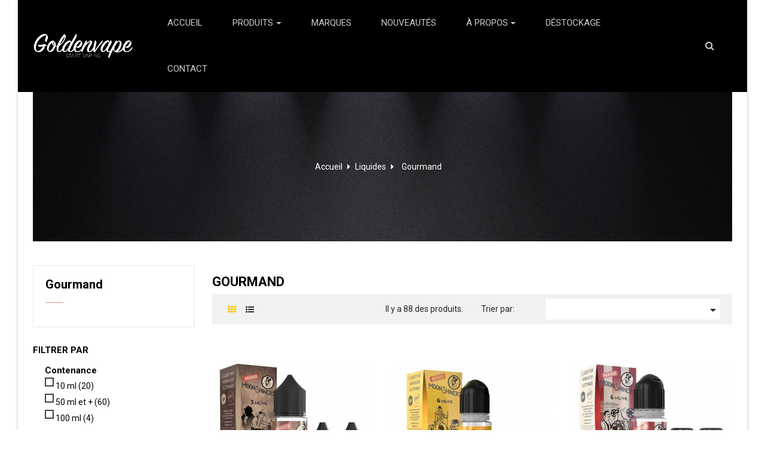

--- FILE ---
content_type: text/html; charset=utf-8
request_url: https://golden-vape.fr/5-gourmand
body_size: 15080
content:
<!doctype html>
<html lang="fr"  class="default" >

  <head>
    
      
  <meta charset="utf-8">


  <meta http-equiv="x-ua-compatible" content="ie=edge">



  <title>Gourmand</title>
  <meta name="description" content="">
  <meta name="keywords" content="">
        <link rel="canonical" href="https://golden-vape.fr/5-gourmand">
    
        



  <meta name="viewport" content="width=device-width, initial-scale=1">



  <link rel="icon" type="image/vnd.microsoft.icon" href="https://golden-vape.fr/img/favicon.ico?1701380202">
  <link rel="shortcut icon" type="image/x-icon" href="https://golden-vape.fr/img/favicon.ico?1701380202">


  

    <link rel="stylesheet" href="https://golden-vape.fr/themes/leo_vaper/assets/css/theme.css" type="text/css" media="all">
  <link rel="stylesheet" href="https://golden-vape.fr/modules/ps_socialfollow/views/css/ps_socialfollow.css" type="text/css" media="all">
  <link rel="stylesheet" href="https://golden-vape.fr/modules/ps_facetedsearch/views/dist/front.css" type="text/css" media="all">
  <link rel="stylesheet" href="https://golden-vape.fr/themes/leo_vaper/modules/leobootstrapmenu/views/css/megamenu.css" type="text/css" media="all">
  <link rel="stylesheet" href="https://golden-vape.fr/themes/leo_vaper/modules/leobootstrapmenu/views/css/leomenusidebar.css" type="text/css" media="all">
  <link rel="stylesheet" href="https://golden-vape.fr/themes/leo_vaper/modules/leoslideshow/views/css/typo/typo.css" type="text/css" media="all">
  <link rel="stylesheet" href="https://golden-vape.fr/themes/leo_vaper/modules/leoslideshow/views/css/iView/iview.css" type="text/css" media="all">
  <link rel="stylesheet" href="https://golden-vape.fr/themes/leo_vaper/modules/leoslideshow/views/css/iView/skin_4_responsive/style.css" type="text/css" media="all">
  <link rel="stylesheet" href="https://golden-vape.fr/themes/leo_vaper/modules/leoblog/views/css/leoblog.css" type="text/css" media="all">
  <link rel="stylesheet" href="https://golden-vape.fr/themes/leo_vaper/modules/leofeature/views/css/front.css" type="text/css" media="all">
  <link rel="stylesheet" href="https://golden-vape.fr/js/jquery/ui/themes/base/minified/jquery-ui.min.css" type="text/css" media="all">
  <link rel="stylesheet" href="https://golden-vape.fr/js/jquery/ui/themes/base/minified/jquery.ui.theme.min.css" type="text/css" media="all">
  <link rel="stylesheet" href="https://golden-vape.fr/js/jquery/plugins/fancybox/jquery.fancybox.css" type="text/css" media="all">
  <link rel="stylesheet" href="https://golden-vape.fr/themes/leo_vaper/modules/ps_legalcompliance/views/css/aeuc_front.css" type="text/css" media="all">
  <link rel="stylesheet" href="https://golden-vape.fr/themes/leo_vaper/assets/css/custom.css" type="text/css" media="all">
  <link rel="stylesheet" href="https://golden-vape.fr/modules/appagebuilder/views/css/animate.css" type="text/css" media="all">
  <link rel="stylesheet" href="https://golden-vape.fr/themes/leo_vaper/modules/appagebuilder/views/css/owl.carousel.css" type="text/css" media="all">
  <link rel="stylesheet" href="https://golden-vape.fr/themes/leo_vaper/modules/appagebuilder/views/css/owl.theme.css" type="text/css" media="all">
  <link rel="stylesheet" href="https://golden-vape.fr/themes/leo_vaper/modules/appagebuilder/views/css/slick-theme.css" type="text/css" media="all">
  <link rel="stylesheet" href="https://golden-vape.fr/themes/leo_vaper/modules/appagebuilder/views/css/slick.css" type="text/css" media="all">
  <link rel="stylesheet" href="https://golden-vape.fr/themes/leo_vaper/modules/appagebuilder/views/css/styles.css" type="text/css" media="all">
  <link rel="stylesheet" href="https://golden-vape.fr/modules/appagebuilder/views/css/unique.css" type="text/css" media="all">
  <link rel="stylesheet" href="https://golden-vape.fr/themes/leo_vaper/modules/appagebuilder/views/css/positions/headerposition1481801434.css" type="text/css" media="all">
  <link rel="stylesheet" href="https://golden-vape.fr/themes/leo_vaper/modules/appagebuilder/views/css/profiles/profile1481805269.css" type="text/css" media="all">
  <link rel="stylesheet" href="https://golden-vape.fr/themes/leo_vaper/modules/appagebuilder/views/css/patterns/profile-1555186415.css" type="text/css" media="all">



    


  

  <script type="text/javascript">
        var LEO_COOKIE_THEME = "LEO_VAPER_PANEL_CONFIG";
        var add_cart_error = "An error occurred while processing your request. Please try again";
        var enable_flycart_effect = 1;
        var enable_notification = 1;
        var leo_token = "867efbe8d64d5204bc0421c3d6f33644";
        var lf_is_gen_rtl = false;
        var prestashop = {"cart":{"products":[],"totals":{"total":{"type":"total","label":"Total","amount":0,"value":"0,00\u00a0\u20ac"},"total_including_tax":{"type":"total","label":"Total TTC","amount":0,"value":"0,00\u00a0\u20ac"},"total_excluding_tax":{"type":"total","label":"Total HT :","amount":0,"value":"0,00\u00a0\u20ac"}},"subtotals":{"products":{"type":"products","label":"Sous-total","amount":0,"value":"0,00\u00a0\u20ac"},"discounts":null,"shipping":{"type":"shipping","label":"Livraison","amount":0,"value":""},"tax":{"type":"tax","label":"Taxes incluses","amount":0,"value":"0,00\u00a0\u20ac"}},"products_count":0,"summary_string":"0 articles","vouchers":{"allowed":0,"added":[]},"discounts":[],"minimalPurchase":0,"minimalPurchaseRequired":""},"currency":{"name":"Euro","iso_code":"EUR","iso_code_num":"978","sign":"\u20ac"},"customer":{"lastname":null,"firstname":null,"email":null,"birthday":null,"newsletter":null,"newsletter_date_add":null,"optin":null,"website":null,"company":null,"siret":null,"ape":null,"is_logged":false,"gender":{"type":null,"name":null},"addresses":[]},"language":{"name":"Fran\u00e7ais (French)","iso_code":"fr","locale":"fr-FR","language_code":"fr-fr","is_rtl":"0","date_format_lite":"d\/m\/Y","date_format_full":"d\/m\/Y H:i:s","id":2},"page":{"title":"","canonical":"https:\/\/golden-vape.fr\/5-gourmand","meta":{"title":"Gourmand","description":"","keywords":"","robots":"index"},"page_name":"category","body_classes":{"lang-fr":true,"lang-rtl":false,"country-FR":true,"currency-EUR":true,"layout-left-column":true,"page-category":true,"tax-display-enabled":true,"category-id-5":true,"category-Gourmand":true,"category-id-parent-3":true,"category-depth-level-3":true},"admin_notifications":[]},"shop":{"name":"Golden Vape","logo":"https:\/\/golden-vape.fr\/img\/my-shop-logo-1555266491.jpg","stores_icon":"https:\/\/golden-vape.fr\/img\/logo_stores.png","favicon":"https:\/\/golden-vape.fr\/img\/favicon.ico"},"urls":{"base_url":"https:\/\/golden-vape.fr\/","current_url":"https:\/\/golden-vape.fr\/5-gourmand","shop_domain_url":"https:\/\/golden-vape.fr","img_ps_url":"https:\/\/golden-vape.fr\/img\/","img_cat_url":"https:\/\/golden-vape.fr\/img\/c\/","img_lang_url":"https:\/\/golden-vape.fr\/img\/l\/","img_prod_url":"https:\/\/golden-vape.fr\/img\/p\/","img_manu_url":"https:\/\/golden-vape.fr\/img\/m\/","img_sup_url":"https:\/\/golden-vape.fr\/img\/su\/","img_ship_url":"https:\/\/golden-vape.fr\/img\/s\/","img_store_url":"https:\/\/golden-vape.fr\/img\/st\/","img_col_url":"https:\/\/golden-vape.fr\/img\/co\/","img_url":"https:\/\/golden-vape.fr\/themes\/leo_vaper\/assets\/img\/","css_url":"https:\/\/golden-vape.fr\/themes\/leo_vaper\/assets\/css\/","js_url":"https:\/\/golden-vape.fr\/themes\/leo_vaper\/assets\/js\/","pic_url":"https:\/\/golden-vape.fr\/upload\/","pages":{"address":"https:\/\/golden-vape.fr\/adresse","addresses":"https:\/\/golden-vape.fr\/adresses","authentication":"https:\/\/golden-vape.fr\/connexion","cart":"https:\/\/golden-vape.fr\/panier","category":"https:\/\/golden-vape.fr\/index.php?controller=category","cms":"https:\/\/golden-vape.fr\/index.php?controller=cms","contact":"https:\/\/golden-vape.fr\/nous-contacter","discount":"https:\/\/golden-vape.fr\/reduction","guest_tracking":"https:\/\/golden-vape.fr\/suivi-commande-invite","history":"https:\/\/golden-vape.fr\/historique-commandes","identity":"https:\/\/golden-vape.fr\/identite","index":"https:\/\/golden-vape.fr\/","my_account":"https:\/\/golden-vape.fr\/mon-compte","order_confirmation":"https:\/\/golden-vape.fr\/confirmation-commande","order_detail":"https:\/\/golden-vape.fr\/index.php?controller=order-detail","order_follow":"https:\/\/golden-vape.fr\/suivi-commande","order":"https:\/\/golden-vape.fr\/commande","order_return":"https:\/\/golden-vape.fr\/index.php?controller=order-return","order_slip":"https:\/\/golden-vape.fr\/avoirs","pagenotfound":"https:\/\/golden-vape.fr\/page-introuvable","password":"https:\/\/golden-vape.fr\/recuperation-mot-de-passe","pdf_invoice":"https:\/\/golden-vape.fr\/index.php?controller=pdf-invoice","pdf_order_return":"https:\/\/golden-vape.fr\/index.php?controller=pdf-order-return","pdf_order_slip":"https:\/\/golden-vape.fr\/index.php?controller=pdf-order-slip","prices_drop":"https:\/\/golden-vape.fr\/promotions","product":"https:\/\/golden-vape.fr\/index.php?controller=product","search":"https:\/\/golden-vape.fr\/recherche","sitemap":"https:\/\/golden-vape.fr\/plan du site","stores":"https:\/\/golden-vape.fr\/magasins","supplier":"https:\/\/golden-vape.fr\/fournisseur","register":"https:\/\/golden-vape.fr\/connexion?create_account=1","order_login":"https:\/\/golden-vape.fr\/commande?login=1"},"alternative_langs":[],"theme_assets":"\/themes\/leo_vaper\/assets\/","actions":{"logout":"https:\/\/golden-vape.fr\/?mylogout="},"no_picture_image":{"bySize":{"small_default":{"url":"https:\/\/golden-vape.fr\/img\/p\/fr-default-small_default.jpg","width":70,"height":85},"cart_default":{"url":"https:\/\/golden-vape.fr\/img\/p\/fr-default-cart_default.jpg","width":80,"height":98},"home_default":{"url":"https:\/\/golden-vape.fr\/img\/p\/fr-default-home_default.jpg","width":270,"height":330},"medium_default":{"url":"https:\/\/golden-vape.fr\/img\/p\/fr-default-medium_default.jpg","width":470,"height":574},"large_default":{"url":"https:\/\/golden-vape.fr\/img\/p\/fr-default-large_default.jpg","width":800,"height":977}},"small":{"url":"https:\/\/golden-vape.fr\/img\/p\/fr-default-small_default.jpg","width":70,"height":85},"medium":{"url":"https:\/\/golden-vape.fr\/img\/p\/fr-default-home_default.jpg","width":270,"height":330},"large":{"url":"https:\/\/golden-vape.fr\/img\/p\/fr-default-large_default.jpg","width":800,"height":977},"legend":""}},"configuration":{"display_taxes_label":true,"display_prices_tax_incl":true,"is_catalog":true,"show_prices":true,"opt_in":{"partner":false},"quantity_discount":{"type":"discount","label":"Remise sur prix unitaire"},"voucher_enabled":0,"return_enabled":0},"field_required":[],"breadcrumb":{"links":[{"title":"Accueil","url":"https:\/\/golden-vape.fr\/"},{"title":"Liquides","url":"https:\/\/golden-vape.fr\/3-liquides"},{"title":"Gourmand","url":"https:\/\/golden-vape.fr\/5-gourmand"}],"count":3},"link":{"protocol_link":"https:\/\/","protocol_content":"https:\/\/"},"time":1769363411,"static_token":"867efbe8d64d5204bc0421c3d6f33644","token":"6004b65b68bc82c9149127fa2d5f9648","debug":false};
        var psemailsubscription_subscription = "https:\/\/golden-vape.fr\/module\/ps_emailsubscription\/subscription";
        var show_popup = 0;
        var type_flycart_effect = "fade";
      </script>
<script type="text/javascript">
	var choosefile_text = "Choisir le fichier";
	var turnoff_popup_text = "Ne pas afficher ce popup à nouveau";

	var size_item_quickview = 93;
	var style_scroll_quickview = "vertical";
	
	var size_item_page = 96;
	var style_scroll_page = "vertical";
	
	var size_item_quickview_attr = 93;	
	var style_scroll_quickview_attr = "vertical";
	
	var size_item_popup = 193;
	var style_scroll_popup = "vertical";
</script>


  <script type="text/javascript">
	
	var FancyboxI18nClose = "Fermer";
	var FancyboxI18nNext = "Prochain";
	var FancyboxI18nPrev = "précédent";
	var current_link = "http://golden-vape.fr/";		
	var currentURL = window.location;
	currentURL = String(currentURL);
	currentURL = currentURL.replace("https://","").replace("http://","").replace("www.","").replace( /#\w*/, "" );
	current_link = current_link.replace("https://","").replace("http://","").replace("www.","");
	var text_warning_select_txt = "S'il vous plaît sélectionner un pour supprimer?";
	var text_confirm_remove_txt = "Etes-vous sûr de retirer de pied de page?";
	var close_bt_txt = "Fermer";
	var list_menu = [];
	var list_menu_tmp = {};
	var list_tab = [];
	var isHomeMenu = 0;
	
</script><!-- @file modules\appagebuilder\views\templates\hook\header -->

<script>
    /**
     * List functions will run when document.ready()
     */
    var ap_list_functions = [];
    /**
     * List functions will run when window.load()
     */
    var ap_list_functions_loaded = [];

    /**
     * List functions will run when document.ready() for theme
     */
    
    var products_list_functions = [];
</script>


<script type='text/javascript'>
    var leoOption = {
        category_qty:0,
        product_list_image:0,
        product_one_img:1,
        productCdown: 0,
        productColor: 0,
        homeWidth: 270,
        homeheight: 330,
	}

    ap_list_functions.push(function(){
        if (typeof $.LeoCustomAjax !== "undefined" && $.isFunction($.LeoCustomAjax)) {
            var leoCustomAjax = new $.LeoCustomAjax();
            leoCustomAjax.processAjax();
        }
    });
</script>




    
  </head>

  <body id="category" class="lang-fr country-fr currency-eur layout-left-column page-category tax-display-enabled category-id-5 category-gourmand category-id-parent-3 category-depth-level-3 layout-boxed-lg keep-header">

    
      
    

    <main id="page">
      
              
      <header id="header">
        <div class="header-container">
          
            
  <div class="header-banner">
            <div class="inner"></div>
      </div>



  <div class="header-top">
              <div class="container">
              <div class="inner"><!-- @file modules\appagebuilder\views\templates\hook\ApRow -->
    <div        class="row headertop-flex ApRow  has-bg bg-boxed"
	        data-bg=" no-repeat"                style="background: no-repeat;"        >
                                            <!-- @file modules\appagebuilder\views\templates\hook\ApColumn -->
<div    class="col-xl-2 col-lg-2 col-md-12 col-sm-12 col-xs-12 col-sp-12  ApColumn "
	    >
                    <!-- @file modules\appagebuilder\views\templates\hook\ApGenCode -->

	<div class="header_logo text-lg-right text-xs-center"><a href="https://golden-vape.fr/"><img class="logo img-fluid" src="https://golden-vape.fr/img/my-shop-logo-1555266491.jpg" alt="Golden Vape"></a></div>

    </div><!-- @file modules\appagebuilder\views\templates\hook\ApColumn -->
<div    class="col-xl-9 col-lg-9 col-md-10 col-sm-10 col-xs-10 col-sp-10 center-headertop ApColumn "
	    >
                    <!-- @file modules\appagebuilder\views\templates\hook\ApSlideShow -->
<div id="memgamenu-form_1482301979" class="ApMegamenu">
				<nav data-megamenu-id="1482301979" class="leo-megamenu cavas_menu navbar navbar-default enable-canvas " role="navigation">
			<!-- Brand and toggle get grouped for better mobile display -->
			<div class="navbar-header">
				<button type="button" class="navbar-toggler hidden-lg-up" data-toggle="collapse" data-target=".megamenu-off-canvas-1482301979">
					<span class="sr-only">Basculer la navigation</span>
					&#9776;
					<!--
					<span class="icon-bar"></span>
					<span class="icon-bar"></span>
					<span class="icon-bar"></span>
					-->
				</button>
			</div>
			<!-- Collect the nav links, forms, and other content for toggling -->
						<div class="leo-top-menu collapse navbar-toggleable-md megamenu-off-canvas megamenu-off-canvas-1482301979"><ul class="nav navbar-nav megamenu horizontal"><li class="nav-item   " ><a href="https://golden-vape.fr/" target="_self" class="nav-link has-category"><span class="menu-title">Accueil</span></a></li><li class="nav-item  parent dropdown aligned-left  " ><a href="https://golden-vape.fr/2-produits" class="nav-link dropdown-toggle has-category" data-toggle="dropdown" target="_parent"><span class="menu-title">Produits</span></a><b class="caret"></b><div class="dropdown-sub dropdown-menu"  style="width:300px" ><div class="dropdown-menu-inner"><div class="row"><div class="mega-col col-md-12" > <div class="mega-col-inner "><div class="leo-widget" id="">
    <div class="widget-subcategories">
                <div class="widget-inner">
                            <div class="menu-title">
                    <a href="https://golden-vape.fr/2-produits" title="Produits" class="img">
                            Produits 
                    </a>
                </div>
                <ul>
                                    <li class="clearfix">
                        <a href="https://golden-vape.fr/3-liquides" title="Liquides" class="img">
                                Liquides 
                        </a>
                    </li>
                                    <li class="clearfix">
                        <a href="https://golden-vape.fr/6-mods" title="Mods" class="img">
                                Mods 
                        </a>
                    </li>
                                    <li class="clearfix">
                        <a href="https://golden-vape.fr/18-kits" title="Kits" class="img">
                                Kits 
                        </a>
                    </li>
                                    <li class="clearfix">
                        <a href="https://golden-vape.fr/9-resistances" title="Résistances" class="img">
                                Résistances 
                        </a>
                    </li>
                                    <li class="clearfix">
                        <a href="https://golden-vape.fr/10-accus" title="Accus" class="img">
                                Accus 
                        </a>
                    </li>
                                    <li class="clearfix">
                        <a href="https://golden-vape.fr/24-chargeurs" title="Chargeurs" class="img">
                                Chargeurs 
                        </a>
                    </li>
                                    <li class="clearfix">
                        <a href="https://golden-vape.fr/15-clearomiseurs-et-dripper" title="Clearomiseurs et Dripper" class="img">
                                Clearomiseurs et Dripper 
                        </a>
                    </li>
                                    <li class="clearfix">
                        <a href="https://golden-vape.fr/16-pyrex-et-reconstructibles" title="Pyrex et reconstructibles" class="img">
                                Pyrex et reconstructibles 
                        </a>
                    </li>
                                    <li class="clearfix">
                        <a href="https://golden-vape.fr/20-diy" title="Diy" class="img">
                                Diy 
                        </a>
                    </li>
                                    <li class="clearfix">
                        <a href="https://golden-vape.fr/36-destockage" title="Déstockage" class="img">
                                Déstockage 
                        </a>
                    </li>
                                    <li class="clearfix">
                        <a href="https://golden-vape.fr/37-cbd" title="CBD" class="img">
                                CBD 
                        </a>
                    </li>
                                    <li class="clearfix">
                        <a href="https://golden-vape.fr/38-vape-pen-pod-jetable" title="Vape Pen / Pod jetable" class="img">
                                Vape Pen / Pod jetable 
                        </a>
                    </li>
                                </ul>
                    </div>
    </div>
 
</div></div></div></div><div class="row"></div></div></div></li><li class="nav-item   " ><a href="https://golden-vape.fr/brands" target="_self" class="nav-link has-category"><span class="menu-title">Marques</span></a></li><li class="nav-item   " ><a href="http://golden-vape.fr/nouveaux-produits" target="_self" class="nav-link has-category"><span class="menu-title">Nouveautés</span></a></li><li class="nav-item parent dropdown    " ><a class="nav-link dropdown-toggle has-category" data-toggle="dropdown" href="https://golden-vape.fr/content/4-a-propos" target="_self"><span class="menu-title">À propos</span></a><b class="caret"></b><div class="dropdown-menu level1"  ><div class="dropdown-menu-inner"><div class="row"><div class="col-sm-12 mega-col" data-colwidth="12" data-type="menu" ><div class="inner"><ul><li class="nav-item   " ><a class="nav-link" href="https://golden-vape.fr/content/4-a-propos" target="_self"><span class="menu-title">Histoire</span></a></li><li class="nav-item   " ><a class="nav-link" href="https://golden-vape.fr/content/3-termes-et-conditions-d-utilisation" target="_self"><span class="menu-title">Termes et conditions</span></a></li><li class="nav-item   " ><a class="nav-link" href="https://golden-vape.fr/content/11-mentions-legales" target="_self"><span class="menu-title">Mentions légales</span></a></li></ul></div></div></div></div></div></li><li class="nav-item   " ><a href="https://golden-vape.fr/36-destockage" target="_self" class="nav-link has-category"><span class="menu-title">Déstockage</span></a></li><li class="nav-item   " ><a href="https://golden-vape.fr/nous-contacter" target="_self" class="nav-link has-category"><span class="menu-title">Contact</span></a></li></ul></div>
	</nav>
	<script type="text/javascript">
	// <![CDATA[				
			// var type="horizontal";
			// checkActiveLink();
			// checkTarget();
			list_menu_tmp.id = 1482301979;
			list_menu_tmp.type = 'horizontal';
	// ]]>
	
									
				// offCanvas();
				// var show_cavas = 1;
				// console.log('testaaa');
				// console.log(show_cavas);
				list_menu_tmp.show_cavas =1;
			
		
				
		list_menu_tmp.list_tab = list_tab;
		list_menu.push(list_menu_tmp);
		list_menu_tmp = {};	
		list_tab = {};
		
	</script>
	</div>

    </div><!-- @file modules\appagebuilder\views\templates\hook\ApColumn -->
<div    class="col-xl-1 col-lg-1 col-md-2 col-sm-2 col-xs-2 col-sp-2 right-headertop ApColumn "
	    >
                    <!-- @file modules\appagebuilder\views\templates\hook\ApModule -->
<!-- Block search module TOP -->
<div id="search_widget" class="search-widget dropdown js-dropdown" data-search-controller-url="//golden-vape.fr/recherche">
	<a data-target="#" data-toggle="dropdown" aria-haspopup="true" aria-expanded="false" class="popup-title" title="Chercher dans notre catalogue">
		<i class="fa fa-search btn-search"></i>
	</a>
	<div class="dropdown-menu popup-content">
		<form method="get" action="//golden-vape.fr/recherche" id="search_form">
			<input type="hidden" name="controller" value="search">
			<input type="text" name="s" value="" placeholder="Chercher dans notre catalogue">
			<button type="submit">
				<i class="fa fa-search"></i>
			</button>
		</form>
	</div>
</div>
<!-- /Block search module TOP -->

    </div>            </div>
    </div>
                  </div>
          </div>
  

          
        </div>
      </header>
      
        
<aside id="notifications">
  <div class="container">
    
    
    
      </div>
</aside>
      
      <section id="wrapper">
       
              <div class="container">
                
            <nav data-depth="3" class="breadcrumb hidden-sm-down">
  <div class="inner">
  <ol itemscope itemtype="http://schema.org/BreadcrumbList">
    
              
          <li itemprop="itemListElement" itemscope itemtype="http://schema.org/ListItem">
            <a itemprop="item" href="https://golden-vape.fr/">
              <span itemprop="name">Accueil</span>
            </a>
            <meta itemprop="position" content="1">
          </li>
        
              
          <li itemprop="itemListElement" itemscope itemtype="http://schema.org/ListItem">
            <a itemprop="item" href="https://golden-vape.fr/3-liquides">
              <span itemprop="name">Liquides</span>
            </a>
            <meta itemprop="position" content="2">
          </li>
        
              
          <li itemprop="itemListElement" itemscope itemtype="http://schema.org/ListItem">
            <a itemprop="item" href="https://golden-vape.fr/5-gourmand">
              <span itemprop="name">Gourmand</span>
            </a>
            <meta itemprop="position" content="3">
          </li>
        
          
  </ol>
  </div>
</nav>
          
          <div class="row">
            
              <div id="left-column" class="sidebar col-xs-12 col-sm-12 col-md-4 col-lg-3">
                                  

<div class="block-categories block block-highlighted hidden-sm-down">
  <h4 class="title_block"><a href="https://golden-vape.fr/5-gourmand">Gourmand</a></h4>
  <div class="block_content">
    <ul class="category-top-menu">
      <li>
  </li>
    </ul>
  </div>
</div>
<div id="search_filters_wrapper" class="hidden-sm-down">
  <div id="search_filter_controls" class="hidden-md-up">
      <span id="_mobile_search_filters_clear_all"></span>
      <button class="btn btn-secondary ok">
        <i class="material-icons">&#xE876;</i>
        OK
      </button>
  </div>
    <div id="search_filters">
    
      <p class="text-uppercase h6 hidden-sm-down">Filtrer par</p>
    

    
          

          <section class="facet clearfix" data-type="feature">
        <p class="h6 facet-title hidden-sm-down">Contenance</p>
                                                                              
        <div class="title hidden-md-up" data-target="#facet_34665" data-toggle="collapse">
          <p class="h6 facet-title">Contenance</p>
          <span class="navbar-toggler collapse-icons">
            <i class="material-icons add">&#xE313;</i>
            <i class="material-icons remove">&#xE316;</i>
          </span>
        </div>

                  
            <ul id="facet_34665" class="collapse">
                              
                <li>
                  <label class="facet-label" for="facet_input_34665_0">
                                          <span class="custom-checkbox">
                        <input
                          id="facet_input_34665_0"
                          data-search-url="https://golden-vape.fr/5-gourmand?q=Contenance-10+ml"
                          type="checkbox"
                                                  >
                                                  <span  class="ps-shown-by-js" ><i class="material-icons rtl-no-flip checkbox-checked">&#xE5CA;</i></span>
                                              </span>
                    
                    <a
                      href="https://golden-vape.fr/5-gourmand?q=Contenance-10+ml"
                      class="_gray-darker search-link js-search-link"
                      rel="nofollow"
                    >
                      10 ml
                                              <span class="magnitude">(20)</span>
                                          </a>
                  </label>
                </li>
                              
                <li>
                  <label class="facet-label" for="facet_input_34665_1">
                                          <span class="custom-checkbox">
                        <input
                          id="facet_input_34665_1"
                          data-search-url="https://golden-vape.fr/5-gourmand?q=Contenance-50+ml+et+%2B"
                          type="checkbox"
                                                  >
                                                  <span  class="ps-shown-by-js" ><i class="material-icons rtl-no-flip checkbox-checked">&#xE5CA;</i></span>
                                              </span>
                    
                    <a
                      href="https://golden-vape.fr/5-gourmand?q=Contenance-50+ml+et+%2B"
                      class="_gray-darker search-link js-search-link"
                      rel="nofollow"
                    >
                      50 ml et +
                                              <span class="magnitude">(60)</span>
                                          </a>
                  </label>
                </li>
                              
                <li>
                  <label class="facet-label" for="facet_input_34665_2">
                                          <span class="custom-checkbox">
                        <input
                          id="facet_input_34665_2"
                          data-search-url="https://golden-vape.fr/5-gourmand?q=Contenance-100+ml"
                          type="checkbox"
                                                  >
                                                  <span  class="ps-shown-by-js" ><i class="material-icons rtl-no-flip checkbox-checked">&#xE5CA;</i></span>
                                              </span>
                    
                    <a
                      href="https://golden-vape.fr/5-gourmand?q=Contenance-100+ml"
                      class="_gray-darker search-link js-search-link"
                      rel="nofollow"
                    >
                      100 ml
                                              <span class="magnitude">(4)</span>
                                          </a>
                  </label>
                </li>
                          </ul>
          

              </section>
          <section class="facet clearfix" data-type="manufacturer">
        <p class="h6 facet-title hidden-sm-down">Marque</p>
                                                                                                                                                                                                                                                                                                      
        <div class="title hidden-md-up" data-target="#facet_94223" data-toggle="collapse">
          <p class="h6 facet-title">Marque</p>
          <span class="navbar-toggler collapse-icons">
            <i class="material-icons add">&#xE313;</i>
            <i class="material-icons remove">&#xE316;</i>
          </span>
        </div>

                  
            <ul id="facet_94223" class="collapse">
                              
                <li>
                  <label class="facet-label" for="facet_input_94223_0">
                                          <span class="custom-checkbox">
                        <input
                          id="facet_input_94223_0"
                          data-search-url="https://golden-vape.fr/5-gourmand?q=Marque-Cirkus"
                          type="checkbox"
                                                  >
                                                  <span  class="ps-shown-by-js" ><i class="material-icons rtl-no-flip checkbox-checked">&#xE5CA;</i></span>
                                              </span>
                    
                    <a
                      href="https://golden-vape.fr/5-gourmand?q=Marque-Cirkus"
                      class="_gray-darker search-link js-search-link"
                      rel="nofollow"
                    >
                      Cirkus
                                              <span class="magnitude">(2)</span>
                                          </a>
                  </label>
                </li>
                              
                <li>
                  <label class="facet-label" for="facet_input_94223_1">
                                          <span class="custom-checkbox">
                        <input
                          id="facet_input_94223_1"
                          data-search-url="https://golden-vape.fr/5-gourmand?q=Marque-Dictator+%5C/+Dictaloca"
                          type="checkbox"
                                                  >
                                                  <span  class="ps-shown-by-js" ><i class="material-icons rtl-no-flip checkbox-checked">&#xE5CA;</i></span>
                                              </span>
                    
                    <a
                      href="https://golden-vape.fr/5-gourmand?q=Marque-Dictator+%5C/+Dictaloca"
                      class="_gray-darker search-link js-search-link"
                      rel="nofollow"
                    >
                      Dictator / Dictaloca
                                              <span class="magnitude">(2)</span>
                                          </a>
                  </label>
                </li>
                              
                <li>
                  <label class="facet-label" for="facet_input_94223_2">
                                          <span class="custom-checkbox">
                        <input
                          id="facet_input_94223_2"
                          data-search-url="https://golden-vape.fr/5-gourmand?q=Marque-Flavor+Hit"
                          type="checkbox"
                                                  >
                                                  <span  class="ps-shown-by-js" ><i class="material-icons rtl-no-flip checkbox-checked">&#xE5CA;</i></span>
                                              </span>
                    
                    <a
                      href="https://golden-vape.fr/5-gourmand?q=Marque-Flavor+Hit"
                      class="_gray-darker search-link js-search-link"
                      rel="nofollow"
                    >
                      Flavor Hit
                                              <span class="magnitude">(12)</span>
                                          </a>
                  </label>
                </li>
                              
                <li>
                  <label class="facet-label" for="facet_input_94223_3">
                                          <span class="custom-checkbox">
                        <input
                          id="facet_input_94223_3"
                          data-search-url="https://golden-vape.fr/5-gourmand?q=Marque-Le+Pod+by+Pulp"
                          type="checkbox"
                                                  >
                                                  <span  class="ps-shown-by-js" ><i class="material-icons rtl-no-flip checkbox-checked">&#xE5CA;</i></span>
                                              </span>
                    
                    <a
                      href="https://golden-vape.fr/5-gourmand?q=Marque-Le+Pod+by+Pulp"
                      class="_gray-darker search-link js-search-link"
                      rel="nofollow"
                    >
                      Le Pod by Pulp
                                              <span class="magnitude">(5)</span>
                                          </a>
                  </label>
                </li>
                              
                <li>
                  <label class="facet-label" for="facet_input_94223_4">
                                          <span class="custom-checkbox">
                        <input
                          id="facet_input_94223_4"
                          data-search-url="https://golden-vape.fr/5-gourmand?q=Marque-Lips"
                          type="checkbox"
                                                  >
                                                  <span  class="ps-shown-by-js" ><i class="material-icons rtl-no-flip checkbox-checked">&#xE5CA;</i></span>
                                              </span>
                    
                    <a
                      href="https://golden-vape.fr/5-gourmand?q=Marque-Lips"
                      class="_gray-darker search-link js-search-link"
                      rel="nofollow"
                    >
                      Lips
                                              <span class="magnitude">(2)</span>
                                          </a>
                  </label>
                </li>
                              
                <li>
                  <label class="facet-label" for="facet_input_94223_5">
                                          <span class="custom-checkbox">
                        <input
                          id="facet_input_94223_5"
                          data-search-url="https://golden-vape.fr/5-gourmand?q=Marque-Mexican+cartel"
                          type="checkbox"
                                                  >
                                                  <span  class="ps-shown-by-js" ><i class="material-icons rtl-no-flip checkbox-checked">&#xE5CA;</i></span>
                                              </span>
                    
                    <a
                      href="https://golden-vape.fr/5-gourmand?q=Marque-Mexican+cartel"
                      class="_gray-darker search-link js-search-link"
                      rel="nofollow"
                    >
                      Mexican cartel
                                              <span class="magnitude">(1)</span>
                                          </a>
                  </label>
                </li>
                              
                <li>
                  <label class="facet-label" for="facet_input_94223_6">
                                          <span class="custom-checkbox">
                        <input
                          id="facet_input_94223_6"
                          data-search-url="https://golden-vape.fr/5-gourmand?q=Marque-Montreal+Original"
                          type="checkbox"
                                                  >
                                                  <span  class="ps-shown-by-js" ><i class="material-icons rtl-no-flip checkbox-checked">&#xE5CA;</i></span>
                                              </span>
                    
                    <a
                      href="https://golden-vape.fr/5-gourmand?q=Marque-Montreal+Original"
                      class="_gray-darker search-link js-search-link"
                      rel="nofollow"
                    >
                      Montreal Original
                                              <span class="magnitude">(3)</span>
                                          </a>
                  </label>
                </li>
                              
                <li>
                  <label class="facet-label" for="facet_input_94223_7">
                                          <span class="custom-checkbox">
                        <input
                          id="facet_input_94223_7"
                          data-search-url="https://golden-vape.fr/5-gourmand?q=Marque-MoonShiner"
                          type="checkbox"
                                                  >
                                                  <span  class="ps-shown-by-js" ><i class="material-icons rtl-no-flip checkbox-checked">&#xE5CA;</i></span>
                                              </span>
                    
                    <a
                      href="https://golden-vape.fr/5-gourmand?q=Marque-MoonShiner"
                      class="_gray-darker search-link js-search-link"
                      rel="nofollow"
                    >
                      MoonShiner
                                              <span class="magnitude">(8)</span>
                                          </a>
                  </label>
                </li>
                              
                <li>
                  <label class="facet-label" for="facet_input_94223_8">
                                          <span class="custom-checkbox">
                        <input
                          id="facet_input_94223_8"
                          data-search-url="https://golden-vape.fr/5-gourmand?q=Marque-Mukk+Mukk"
                          type="checkbox"
                                                  >
                                                  <span  class="ps-shown-by-js" ><i class="material-icons rtl-no-flip checkbox-checked">&#xE5CA;</i></span>
                                              </span>
                    
                    <a
                      href="https://golden-vape.fr/5-gourmand?q=Marque-Mukk+Mukk"
                      class="_gray-darker search-link js-search-link"
                      rel="nofollow"
                    >
                      Mukk Mukk
                                              <span class="magnitude">(2)</span>
                                          </a>
                  </label>
                </li>
                              
                <li>
                  <label class="facet-label" for="facet_input_94223_9">
                                          <span class="custom-checkbox">
                        <input
                          id="facet_input_94223_9"
                          data-search-url="https://golden-vape.fr/5-gourmand?q=Marque-Numbers"
                          type="checkbox"
                                                  >
                                                  <span  class="ps-shown-by-js" ><i class="material-icons rtl-no-flip checkbox-checked">&#xE5CA;</i></span>
                                              </span>
                    
                    <a
                      href="https://golden-vape.fr/5-gourmand?q=Marque-Numbers"
                      class="_gray-darker search-link js-search-link"
                      rel="nofollow"
                    >
                      Numbers
                                              <span class="magnitude">(2)</span>
                                          </a>
                  </label>
                </li>
                              
                <li>
                  <label class="facet-label" for="facet_input_94223_10">
                                          <span class="custom-checkbox">
                        <input
                          id="facet_input_94223_10"
                          data-search-url="https://golden-vape.fr/5-gourmand?q=Marque-Pulp"
                          type="checkbox"
                                                  >
                                                  <span  class="ps-shown-by-js" ><i class="material-icons rtl-no-flip checkbox-checked">&#xE5CA;</i></span>
                                              </span>
                    
                    <a
                      href="https://golden-vape.fr/5-gourmand?q=Marque-Pulp"
                      class="_gray-darker search-link js-search-link"
                      rel="nofollow"
                    >
                      Pulp
                                              <span class="magnitude">(17)</span>
                                          </a>
                  </label>
                </li>
                              
                <li>
                  <label class="facet-label" for="facet_input_94223_11">
                                          <span class="custom-checkbox">
                        <input
                          id="facet_input_94223_11"
                          data-search-url="https://golden-vape.fr/5-gourmand?q=Marque-Salt+E%5C-Vapor"
                          type="checkbox"
                                                  >
                                                  <span  class="ps-shown-by-js" ><i class="material-icons rtl-no-flip checkbox-checked">&#xE5CA;</i></span>
                                              </span>
                    
                    <a
                      href="https://golden-vape.fr/5-gourmand?q=Marque-Salt+E%5C-Vapor"
                      class="_gray-darker search-link js-search-link"
                      rel="nofollow"
                    >
                      Salt E-Vapor
                                              <span class="magnitude">(1)</span>
                                          </a>
                  </label>
                </li>
                              
                <li>
                  <label class="facet-label" for="facet_input_94223_12">
                                          <span class="custom-checkbox">
                        <input
                          id="facet_input_94223_12"
                          data-search-url="https://golden-vape.fr/5-gourmand?q=Marque-Vape+City"
                          type="checkbox"
                                                  >
                                                  <span  class="ps-shown-by-js" ><i class="material-icons rtl-no-flip checkbox-checked">&#xE5CA;</i></span>
                                              </span>
                    
                    <a
                      href="https://golden-vape.fr/5-gourmand?q=Marque-Vape+City"
                      class="_gray-darker search-link js-search-link"
                      rel="nofollow"
                    >
                      Vape City
                                              <span class="magnitude">(1)</span>
                                          </a>
                  </label>
                </li>
                              
                <li>
                  <label class="facet-label" for="facet_input_94223_13">
                                          <span class="custom-checkbox">
                        <input
                          id="facet_input_94223_13"
                          data-search-url="https://golden-vape.fr/5-gourmand?q=Marque-Vincent"
                          type="checkbox"
                                                  >
                                                  <span  class="ps-shown-by-js" ><i class="material-icons rtl-no-flip checkbox-checked">&#xE5CA;</i></span>
                                              </span>
                    
                    <a
                      href="https://golden-vape.fr/5-gourmand?q=Marque-Vincent"
                      class="_gray-darker search-link js-search-link"
                      rel="nofollow"
                    >
                      Vincent
                                              <span class="magnitude">(1)</span>
                                          </a>
                  </label>
                </li>
                              
                <li>
                  <label class="facet-label" for="facet_input_94223_14">
                                          <span class="custom-checkbox">
                        <input
                          id="facet_input_94223_14"
                          data-search-url="https://golden-vape.fr/5-gourmand?q=Marque-WOW+Candy+juice"
                          type="checkbox"
                                                  >
                                                  <span  class="ps-shown-by-js" ><i class="material-icons rtl-no-flip checkbox-checked">&#xE5CA;</i></span>
                                              </span>
                    
                    <a
                      href="https://golden-vape.fr/5-gourmand?q=Marque-WOW+Candy+juice"
                      class="_gray-darker search-link js-search-link"
                      rel="nofollow"
                    >
                      WOW Candy juice
                                              <span class="magnitude">(1)</span>
                                          </a>
                  </label>
                </li>
                          </ul>
          

              </section>
      </div>

</div>

                              </div>
            

            
  <div id="content-wrapper" class="left-column col-xs-12 col-sm-12 col-md-8 col-lg-9">
    
    
  <section id="main">

    
  <div id="js-product-list-header">
            <div class="block-category card card-block">
            <h1 class="h1">Gourmand</h1> 
                                   
        </div>
    </div>
  

    <section id="products">
      
        <div id="">
          
            
<div id="js-product-list-top" class="products-selection">
  <div class="row">
    <div class="col-lg-6 col-md-3 hidden-sm-down total-products">     
      
        <div class="display">
          <div id="grid" class="leo_grid selected"><a rel="nofollow" href="#" title="La grille"><i class="fa fa-th"></i></a></div>
          <div id="list" class="leo_list "><a rel="nofollow" href="#" title="Liste"><i class="fa fa-list-ul"></i></a></div>
        </div>
      
            	<p class="products-counter hidden-md-down">Il y a 88 des produits.</p>
          </div>
    <div class="col-lg-6 col-md-9">
      <div class="row sort-by-row">
        
          <span class="col-sm-3 col-md-3 hidden-sm-down sort-by">Trier par:</span>
<div class="col-sm-8 col-xs-8 col-sp-12 col-md-9 products-sort-order dropdown">
  <button
    class="btn-unstyle select-title"
    rel="nofollow"
    data-toggle="dropdown"
    aria-haspopup="true"
    aria-expanded="false">
        <i class="material-icons float-xs-right">&#xE5C5;</i>
  </button>
  <div class="dropdown-menu">
          <a
        rel="nofollow"
        href="https://golden-vape.fr/5-gourmand?order=product.sales.desc"
        class="select-list js-search-link"
      >
        Ventes, ordre décroissant
      </a>
          <a
        rel="nofollow"
        href="https://golden-vape.fr/5-gourmand?order=product.position.asc"
        class="select-list js-search-link"
      >
        Pertinence
      </a>
          <a
        rel="nofollow"
        href="https://golden-vape.fr/5-gourmand?order=product.name.asc"
        class="select-list js-search-link"
      >
        Nom, A à Z
      </a>
          <a
        rel="nofollow"
        href="https://golden-vape.fr/5-gourmand?order=product.name.desc"
        class="select-list js-search-link"
      >
        Nom, Z à A
      </a>
          <a
        rel="nofollow"
        href="https://golden-vape.fr/5-gourmand?order=product.price.asc"
        class="select-list js-search-link"
      >
        Prix, croissant
      </a>
          <a
        rel="nofollow"
        href="https://golden-vape.fr/5-gourmand?order=product.price.desc"
        class="select-list js-search-link"
      >
        Prix, décroissant
      </a>
          <a
        rel="nofollow"
        href="https://golden-vape.fr/5-gourmand?order=product.reference.asc"
        class="select-list js-search-link"
      >
        Reference, A to Z
      </a>
          <a
        rel="nofollow"
        href="https://golden-vape.fr/5-gourmand?order=product.reference.desc"
        class="select-list js-search-link"
      >
        Reference, Z to A
      </a>
      </div>
</div>
        

                  <div class="col-sm-4 col-xs-4 col-sp-12 hidden-md-up filter-button">
            <button id="search_filter_toggler" class="btn btn-outline">
              Filtre
            </button>
          </div>
              </div>
    </div>
    <div class="col-sm-12 hidden-lg-up text-xs-center showing">
      Affichage 1-12 de 88 article(s)
    </div>
  </div>
</div>
          
        </div>

        
          <div id="" class="hidden-sm-down">
            <section id="js-active-search-filters" class="hide">
  
    <p class="h6 hidden-xs-up">Filtres actifs</p>
  

  </section>

          </div>
        

        <div id="">
          
            <div id="js-product-list">
  <div class="products">  
        

    
                    


<!-- Products list -->


<div  class="product_list grid  plist-default ">
    <div class="row">
                    
            
            
                                    	
            <div class="ajax_block_product col-sp-12 col-xs-6 col-sm-4 col-md-6 col-lg-4 col-xl-4
                 first-in-line                                 first-item-of-tablet-line                 first-item-of-mobile-line                                ">
                
                                                                                                <article class="product-miniature js-product-miniature" data-id-product="2448" data-id-product-attribute="0" itemscope itemtype="http://schema.org/Product">
  <div class="thumbnail-container">
    <div class="product-image">
<!-- @file modules\appagebuilder\views\templates\front\products\file_tpl -->

	<a href="https://golden-vape.fr/liquides/2448-old-nuts-50ml-3mg-moonshiners-.html" class="thumbnail product-thumbnail">
	  <img
	    class="img-fluid"
		src = "https://golden-vape.fr/5734-home_default/old-nuts-50ml-3mg-moonshiners-.jpg"
		alt = "Cookie Song 50ml [Moonshiners]"
		data-full-size-image-url = "https://golden-vape.fr/5734-large_default/old-nuts-50ml-3mg-moonshiners-.jpg"
	  >
	  		<span class="product-additional" data-idproduct="2448"></span>
	  	</a> 
	



<!-- @file modules\appagebuilder\views\templates\front\products\file_tpl -->

<ul class="product-flags">
  </ul>

<div class="functional-buttons clearfix">
<!-- @file modules\appagebuilder\views\templates\front\products\file_tpl -->
<div class="quickview no-variants hidden-sm-down">
<a
  href="#"
  class="quick-view btn-product"
  data-link-action="quickview" title="Aperçu rapide"
>
  <span class="leo-quickview-bt-loading cssload-speeding-wheel"></span>
  <span class="leo-quickview-bt-content">
 	 <i class="fa fa-eye"></i>
  </span>
</a>
</div>

<!-- @file modules\appagebuilder\views\templates\front\products\file_tpl -->


<!-- @file modules\appagebuilder\views\templates\front\products\file_tpl -->

</div></div>
    <div class="product-meta">
<!-- @file modules\appagebuilder\views\templates\front\products\file_tpl -->

  <h2 class="h3 product-title" itemprop="name"><a href="https://golden-vape.fr/liquides/2448-old-nuts-50ml-3mg-moonshiners-.html">Cookie Song 50ml [Moonshiners]</a></h2>



<!-- @file modules\appagebuilder\views\templates\front\products\file_tpl -->
        
                      <div class="product-price-and-shipping">
              
              

              <span class="price" itemprop="offers" itemscope itemtype="http://schema.org/Offer">
                <span itemprop="priceCurrency" content="EUR"></span><span itemprop="price" content="19.9">19,90 €</span>
              </span>

              

              
            </div>
                  


  <div class="product-description-short" itemprop="description">Au sein de sa gamme Moonshiners, Le French Liquide propose le Cookie Song, un e-liquide qui séduit par sa gourmandise et son originalité. Cette...</div>

<!-- @file modules\appagebuilder\views\templates\front\products\file_tpl -->


<!-- @file modules\appagebuilder\views\templates\front\products\file_tpl -->


<!-- @file modules\appagebuilder\views\templates\front\products\file_tpl -->

</div>
  </div>
</article>

                                                            
            </div>
                    
            
            
                                    	
            <div class="ajax_block_product col-sp-12 col-xs-6 col-sm-4 col-md-6 col-lg-4 col-xl-4
                                                 last-item-of-tablet-line
                                 last-item-of-mobile-line
                                                ">
                
                                                                                                <article class="product-miniature js-product-miniature" data-id-product="2447" data-id-product-attribute="0" itemscope itemtype="http://schema.org/Product">
  <div class="thumbnail-container">
    <div class="product-image">
<!-- @file modules\appagebuilder\views\templates\front\products\file_tpl -->

	<a href="https://golden-vape.fr/liquides/2447-old-nuts-50ml-3mg-moonshiners-.html" class="thumbnail product-thumbnail">
	  <img
	    class="img-fluid"
		src = "https://golden-vape.fr/5732-home_default/old-nuts-50ml-3mg-moonshiners-.jpg"
		alt = "Vanilla Goose 50ml..."
		data-full-size-image-url = "https://golden-vape.fr/5732-large_default/old-nuts-50ml-3mg-moonshiners-.jpg"
	  >
	  		<span class="product-additional" data-idproduct="2447"></span>
	  	</a> 
	



<!-- @file modules\appagebuilder\views\templates\front\products\file_tpl -->

<ul class="product-flags">
  </ul>

<div class="functional-buttons clearfix">
<!-- @file modules\appagebuilder\views\templates\front\products\file_tpl -->
<div class="quickview no-variants hidden-sm-down">
<a
  href="#"
  class="quick-view btn-product"
  data-link-action="quickview" title="Aperçu rapide"
>
  <span class="leo-quickview-bt-loading cssload-speeding-wheel"></span>
  <span class="leo-quickview-bt-content">
 	 <i class="fa fa-eye"></i>
  </span>
</a>
</div>

<!-- @file modules\appagebuilder\views\templates\front\products\file_tpl -->


<!-- @file modules\appagebuilder\views\templates\front\products\file_tpl -->

</div></div>
    <div class="product-meta">
<!-- @file modules\appagebuilder\views\templates\front\products\file_tpl -->

  <h2 class="h3 product-title" itemprop="name"><a href="https://golden-vape.fr/liquides/2447-old-nuts-50ml-3mg-moonshiners-.html">Vanilla Goose 50ml...</a></h2>



<!-- @file modules\appagebuilder\views\templates\front\products\file_tpl -->
        
                      <div class="product-price-and-shipping">
              
              

              <span class="price" itemprop="offers" itemscope itemtype="http://schema.org/Offer">
                <span itemprop="priceCurrency" content="EUR"></span><span itemprop="price" content="19.9">19,90 €</span>
              </span>

              

              
            </div>
                  


  <div class="product-description-short" itemprop="description">Le French Liquide enrichit sa collection Moonshiners avec l’exceptionnel eliquide Vanilla Goose. Dans cette généreuse bouteille, les aromaticiens...</div>

<!-- @file modules\appagebuilder\views\templates\front\products\file_tpl -->


<!-- @file modules\appagebuilder\views\templates\front\products\file_tpl -->


<!-- @file modules\appagebuilder\views\templates\front\products\file_tpl -->

</div>
  </div>
</article>

                                                            
            </div>
                    
            
            
                                    	
            <div class="ajax_block_product col-sp-12 col-xs-6 col-sm-4 col-md-6 col-lg-4 col-xl-4
                 last-in-line
                                                 first-item-of-tablet-line                 first-item-of-mobile-line                                ">
                
                                                                                                <article class="product-miniature js-product-miniature" data-id-product="2446" data-id-product-attribute="0" itemscope itemtype="http://schema.org/Product">
  <div class="thumbnail-container">
    <div class="product-image">
<!-- @file modules\appagebuilder\views\templates\front\products\file_tpl -->

	<a href="https://golden-vape.fr/liquides/2446-old-nuts-50ml-3mg-moonshiners-.html" class="thumbnail product-thumbnail">
	  <img
	    class="img-fluid"
		src = "https://golden-vape.fr/5730-home_default/old-nuts-50ml-3mg-moonshiners-.jpg"
		alt = "Avant Première 50ml..."
		data-full-size-image-url = "https://golden-vape.fr/5730-large_default/old-nuts-50ml-3mg-moonshiners-.jpg"
	  >
	  		<span class="product-additional" data-idproduct="2446"></span>
	  	</a> 
	



<!-- @file modules\appagebuilder\views\templates\front\products\file_tpl -->

<ul class="product-flags">
  </ul>

<div class="functional-buttons clearfix">
<!-- @file modules\appagebuilder\views\templates\front\products\file_tpl -->
<div class="quickview no-variants hidden-sm-down">
<a
  href="#"
  class="quick-view btn-product"
  data-link-action="quickview" title="Aperçu rapide"
>
  <span class="leo-quickview-bt-loading cssload-speeding-wheel"></span>
  <span class="leo-quickview-bt-content">
 	 <i class="fa fa-eye"></i>
  </span>
</a>
</div>

<!-- @file modules\appagebuilder\views\templates\front\products\file_tpl -->


<!-- @file modules\appagebuilder\views\templates\front\products\file_tpl -->

</div></div>
    <div class="product-meta">
<!-- @file modules\appagebuilder\views\templates\front\products\file_tpl -->

  <h2 class="h3 product-title" itemprop="name"><a href="https://golden-vape.fr/liquides/2446-old-nuts-50ml-3mg-moonshiners-.html">Avant Première 50ml...</a></h2>



<!-- @file modules\appagebuilder\views\templates\front\products\file_tpl -->
        
                      <div class="product-price-and-shipping">
              
              

              <span class="price" itemprop="offers" itemscope itemtype="http://schema.org/Offer">
                <span itemprop="priceCurrency" content="EUR"></span><span itemprop="price" content="19.9">19,90 €</span>
              </span>

              

              
            </div>
                  


  <div class="product-description-short" itemprop="description">Avec sa gamme Moonshiners, Le French Liquide propose des mélanges inédits qui raviront les vapoteurs en quête de saveurs exceptionnelles !...</div>

<!-- @file modules\appagebuilder\views\templates\front\products\file_tpl -->


<!-- @file modules\appagebuilder\views\templates\front\products\file_tpl -->


<!-- @file modules\appagebuilder\views\templates\front\products\file_tpl -->

</div>
  </div>
</article>

                                                            
            </div>
                    
            
            
                                    	
            <div class="ajax_block_product col-sp-12 col-xs-6 col-sm-4 col-md-6 col-lg-4 col-xl-4
                 first-in-line                                 last-item-of-tablet-line
                                 last-item-of-mobile-line
                                                ">
                
                                                                                                <article class="product-miniature js-product-miniature" data-id-product="2445" data-id-product-attribute="0" itemscope itemtype="http://schema.org/Product">
  <div class="thumbnail-container">
    <div class="product-image">
<!-- @file modules\appagebuilder\views\templates\front\products\file_tpl -->

	<a href="https://golden-vape.fr/liquides/2445-gold-sucker-50ml-moonshiners-.html" class="thumbnail product-thumbnail">
	  <img
	    class="img-fluid"
		src = "https://golden-vape.fr/5724-home_default/gold-sucker-50ml-moonshiners-.jpg"
		alt = "Poker Face 50ml [Moonshiners]"
		data-full-size-image-url = "https://golden-vape.fr/5724-large_default/gold-sucker-50ml-moonshiners-.jpg"
	  >
	  		<span class="product-additional" data-idproduct="2445"></span>
	  	</a> 
	



<!-- @file modules\appagebuilder\views\templates\front\products\file_tpl -->

<ul class="product-flags">
  </ul>

<div class="functional-buttons clearfix">
<!-- @file modules\appagebuilder\views\templates\front\products\file_tpl -->
<div class="quickview no-variants hidden-sm-down">
<a
  href="#"
  class="quick-view btn-product"
  data-link-action="quickview" title="Aperçu rapide"
>
  <span class="leo-quickview-bt-loading cssload-speeding-wheel"></span>
  <span class="leo-quickview-bt-content">
 	 <i class="fa fa-eye"></i>
  </span>
</a>
</div>

<!-- @file modules\appagebuilder\views\templates\front\products\file_tpl -->


<!-- @file modules\appagebuilder\views\templates\front\products\file_tpl -->

</div></div>
    <div class="product-meta">
<!-- @file modules\appagebuilder\views\templates\front\products\file_tpl -->

  <h2 class="h3 product-title" itemprop="name"><a href="https://golden-vape.fr/liquides/2445-gold-sucker-50ml-moonshiners-.html">Poker Face 50ml [Moonshiners]</a></h2>



<!-- @file modules\appagebuilder\views\templates\front\products\file_tpl -->
        
                      <div class="product-price-and-shipping">
              
              

              <span class="price" itemprop="offers" itemscope itemtype="http://schema.org/Offer">
                <span itemprop="priceCurrency" content="EUR"></span><span itemprop="price" content="19.9">19,90 €</span>
              </span>

              

              
            </div>
                  


  <div class="product-description-short" itemprop="description">Dans sa collection Moonshiners, Le French Liquide propose des e-liquides généreux et raffinés, comme le Poker Face. Cette recette associe les...</div>

<!-- @file modules\appagebuilder\views\templates\front\products\file_tpl -->


<!-- @file modules\appagebuilder\views\templates\front\products\file_tpl -->


<!-- @file modules\appagebuilder\views\templates\front\products\file_tpl -->

</div>
  </div>
</article>

                                                            
            </div>
                    
            
            
                                    	
            <div class="ajax_block_product col-sp-12 col-xs-6 col-sm-4 col-md-6 col-lg-4 col-xl-4
                                                 first-item-of-tablet-line                 first-item-of-mobile-line                                ">
                
                                                                                                <article class="product-miniature js-product-miniature" data-id-product="2279" data-id-product-attribute="0" itemscope itemtype="http://schema.org/Product">
  <div class="thumbnail-container">
    <div class="product-image">
<!-- @file modules\appagebuilder\views\templates\front\products\file_tpl -->

	<a href="https://golden-vape.fr/liquides/2279-classic-fr-50ml-cirkus-.html" class="thumbnail product-thumbnail">
	  <img
	    class="img-fluid"
		src = "https://golden-vape.fr/5166-home_default/classic-fr-50ml-cirkus-.jpg"
		alt = "Cheesecake Citron Yuzu 50ml..."
		data-full-size-image-url = "https://golden-vape.fr/5166-large_default/classic-fr-50ml-cirkus-.jpg"
	  >
	  		<span class="product-additional" data-idproduct="2279"></span>
	  	</a> 
	



<!-- @file modules\appagebuilder\views\templates\front\products\file_tpl -->

<ul class="product-flags">
  </ul>

<div class="functional-buttons clearfix">
<!-- @file modules\appagebuilder\views\templates\front\products\file_tpl -->
<div class="quickview no-variants hidden-sm-down">
<a
  href="#"
  class="quick-view btn-product"
  data-link-action="quickview" title="Aperçu rapide"
>
  <span class="leo-quickview-bt-loading cssload-speeding-wheel"></span>
  <span class="leo-quickview-bt-content">
 	 <i class="fa fa-eye"></i>
  </span>
</a>
</div>

<!-- @file modules\appagebuilder\views\templates\front\products\file_tpl -->


<!-- @file modules\appagebuilder\views\templates\front\products\file_tpl -->

</div></div>
    <div class="product-meta">
<!-- @file modules\appagebuilder\views\templates\front\products\file_tpl -->

  <h2 class="h3 product-title" itemprop="name"><a href="https://golden-vape.fr/liquides/2279-classic-fr-50ml-cirkus-.html">Cheesecake Citron Yuzu 50ml...</a></h2>



<!-- @file modules\appagebuilder\views\templates\front\products\file_tpl -->
        
                      <div class="product-price-and-shipping">
              
              

              <span class="price" itemprop="offers" itemscope itemtype="http://schema.org/Offer">
                <span itemprop="priceCurrency" content="EUR"></span><span itemprop="price" content="19.9">19,90 €</span>
              </span>

              

              
            </div>
                  


  <div class="product-description-short" itemprop="description">
CHEESCAKE CITRON - YUZU
Flacon de 60ml rempli à 50ml d'e-liquide sans nicotine à booster
À base d'arômes naturels et de synthèse.
Disponible...</div>

<!-- @file modules\appagebuilder\views\templates\front\products\file_tpl -->


<!-- @file modules\appagebuilder\views\templates\front\products\file_tpl -->


<!-- @file modules\appagebuilder\views\templates\front\products\file_tpl -->

</div>
  </div>
</article>

                                                            
            </div>
                    
            
            
                                    	
            <div class="ajax_block_product col-sp-12 col-xs-6 col-sm-4 col-md-6 col-lg-4 col-xl-4
                 last-in-line
                                                 last-item-of-tablet-line
                                 last-item-of-mobile-line
                                                ">
                
                                                                                                <article class="product-miniature js-product-miniature" data-id-product="2278" data-id-product-attribute="0" itemscope itemtype="http://schema.org/Product">
  <div class="thumbnail-container">
    <div class="product-image">
<!-- @file modules\appagebuilder\views\templates\front\products\file_tpl -->

	<a href="https://golden-vape.fr/liquides/2278-classic-fr-50ml-cirkus-.html" class="thumbnail product-thumbnail">
	  <img
	    class="img-fluid"
		src = "https://golden-vape.fr/5164-home_default/classic-fr-50ml-cirkus-.jpg"
		alt = "Nougat 50ml [Cirkus]"
		data-full-size-image-url = "https://golden-vape.fr/5164-large_default/classic-fr-50ml-cirkus-.jpg"
	  >
	  		<span class="product-additional" data-idproduct="2278"></span>
	  	</a> 
	



<!-- @file modules\appagebuilder\views\templates\front\products\file_tpl -->

<ul class="product-flags">
  </ul>

<div class="functional-buttons clearfix">
<!-- @file modules\appagebuilder\views\templates\front\products\file_tpl -->
<div class="quickview no-variants hidden-sm-down">
<a
  href="#"
  class="quick-view btn-product"
  data-link-action="quickview" title="Aperçu rapide"
>
  <span class="leo-quickview-bt-loading cssload-speeding-wheel"></span>
  <span class="leo-quickview-bt-content">
 	 <i class="fa fa-eye"></i>
  </span>
</a>
</div>

<!-- @file modules\appagebuilder\views\templates\front\products\file_tpl -->


<!-- @file modules\appagebuilder\views\templates\front\products\file_tpl -->

</div></div>
    <div class="product-meta">
<!-- @file modules\appagebuilder\views\templates\front\products\file_tpl -->

  <h2 class="h3 product-title" itemprop="name"><a href="https://golden-vape.fr/liquides/2278-classic-fr-50ml-cirkus-.html">Nougat 50ml [Cirkus]</a></h2>



<!-- @file modules\appagebuilder\views\templates\front\products\file_tpl -->
        
                      <div class="product-price-and-shipping">
              
              

              <span class="price" itemprop="offers" itemscope itemtype="http://schema.org/Offer">
                <span itemprop="priceCurrency" content="EUR"></span><span itemprop="price" content="19.9">19,90 €</span>
              </span>

              

              
            </div>
                  


  <div class="product-description-short" itemprop="description">
NOUGAT - AMANDES TORRÉFIÉES - CARAMEL
Flacon de 60ml rempli à 50ml d'e-liquide sans nicotine à booster
À base d'arômes naturels et de synthèse....</div>

<!-- @file modules\appagebuilder\views\templates\front\products\file_tpl -->


<!-- @file modules\appagebuilder\views\templates\front\products\file_tpl -->


<!-- @file modules\appagebuilder\views\templates\front\products\file_tpl -->

</div>
  </div>
</article>

                                                            
            </div>
                    
            
            
                                    	
            <div class="ajax_block_product col-sp-12 col-xs-6 col-sm-4 col-md-6 col-lg-4 col-xl-4
                 first-in-line                                 first-item-of-tablet-line                 first-item-of-mobile-line                                ">
                
                                                                                                <article class="product-miniature js-product-miniature" data-id-product="2166" data-id-product-attribute="0" itemscope itemtype="http://schema.org/Product">
  <div class="thumbnail-container">
    <div class="product-image">
<!-- @file modules\appagebuilder\views\templates\front\products\file_tpl -->

	<a href="https://golden-vape.fr/liquides/2166-coco-kiwi-50ml-big-mix-.html" class="thumbnail product-thumbnail">
	  <img
	    class="img-fluid"
		src = "https://golden-vape.fr/4840-home_default/coco-kiwi-50ml-big-mix-.jpg"
		alt = "Bananoisée 50ml [Péché..."
		data-full-size-image-url = "https://golden-vape.fr/4840-large_default/coco-kiwi-50ml-big-mix-.jpg"
	  >
	  		<span class="product-additional" data-idproduct="2166"></span>
	  	</a> 
	



<!-- @file modules\appagebuilder\views\templates\front\products\file_tpl -->

<ul class="product-flags">
  </ul>

<div class="functional-buttons clearfix">
<!-- @file modules\appagebuilder\views\templates\front\products\file_tpl -->
<div class="quickview no-variants hidden-sm-down">
<a
  href="#"
  class="quick-view btn-product"
  data-link-action="quickview" title="Aperçu rapide"
>
  <span class="leo-quickview-bt-loading cssload-speeding-wheel"></span>
  <span class="leo-quickview-bt-content">
 	 <i class="fa fa-eye"></i>
  </span>
</a>
</div>

<!-- @file modules\appagebuilder\views\templates\front\products\file_tpl -->


<!-- @file modules\appagebuilder\views\templates\front\products\file_tpl -->

</div></div>
    <div class="product-meta">
<!-- @file modules\appagebuilder\views\templates\front\products\file_tpl -->

  <h2 class="h3 product-title" itemprop="name"><a href="https://golden-vape.fr/liquides/2166-coco-kiwi-50ml-big-mix-.html">Bananoisée 50ml [Péché...</a></h2>



<!-- @file modules\appagebuilder\views\templates\front\products\file_tpl -->
        
                      <div class="product-price-and-shipping">
              
              

              <span class="price" itemprop="offers" itemscope itemtype="http://schema.org/Offer">
                <span itemprop="priceCurrency" content="EUR"></span><span itemprop="price" content="19.9">19,90 €</span>
              </span>

              

              
            </div>
                  


  <div class="product-description-short" itemprop="description">Gâteau génoise et coulis de mangue.
* Important : E-liquide Boosté en arôme vendu en flacon de 60 ml rempli à 50 ml ce qui permet d'ajouter...</div>

<!-- @file modules\appagebuilder\views\templates\front\products\file_tpl -->


<!-- @file modules\appagebuilder\views\templates\front\products\file_tpl -->


<!-- @file modules\appagebuilder\views\templates\front\products\file_tpl -->

</div>
  </div>
</article>

                                                            
            </div>
                    
            
            
                                    	
            <div class="ajax_block_product col-sp-12 col-xs-6 col-sm-4 col-md-6 col-lg-4 col-xl-4
                                                 last-item-of-tablet-line
                                 last-item-of-mobile-line
                                                ">
                
                                                                                                <article class="product-miniature js-product-miniature" data-id-product="2165" data-id-product-attribute="0" itemscope itemtype="http://schema.org/Product">
  <div class="thumbnail-container">
    <div class="product-image">
<!-- @file modules\appagebuilder\views\templates\front\products\file_tpl -->

	<a href="https://golden-vape.fr/liquides/2165-coco-kiwi-50ml-big-mix-.html" class="thumbnail product-thumbnail">
	  <img
	    class="img-fluid"
		src = "https://golden-vape.fr/4838-home_default/coco-kiwi-50ml-big-mix-.jpg"
		alt = "Brazo del mango 50ml [Péché..."
		data-full-size-image-url = "https://golden-vape.fr/4838-large_default/coco-kiwi-50ml-big-mix-.jpg"
	  >
	  		<span class="product-additional" data-idproduct="2165"></span>
	  	</a> 
	



<!-- @file modules\appagebuilder\views\templates\front\products\file_tpl -->

<ul class="product-flags">
  </ul>

<div class="functional-buttons clearfix">
<!-- @file modules\appagebuilder\views\templates\front\products\file_tpl -->
<div class="quickview no-variants hidden-sm-down">
<a
  href="#"
  class="quick-view btn-product"
  data-link-action="quickview" title="Aperçu rapide"
>
  <span class="leo-quickview-bt-loading cssload-speeding-wheel"></span>
  <span class="leo-quickview-bt-content">
 	 <i class="fa fa-eye"></i>
  </span>
</a>
</div>

<!-- @file modules\appagebuilder\views\templates\front\products\file_tpl -->


<!-- @file modules\appagebuilder\views\templates\front\products\file_tpl -->

</div></div>
    <div class="product-meta">
<!-- @file modules\appagebuilder\views\templates\front\products\file_tpl -->

  <h2 class="h3 product-title" itemprop="name"><a href="https://golden-vape.fr/liquides/2165-coco-kiwi-50ml-big-mix-.html">Brazo del mango 50ml [Péché...</a></h2>



<!-- @file modules\appagebuilder\views\templates\front\products\file_tpl -->
        
                      <div class="product-price-and-shipping">
              
              

              <span class="price" itemprop="offers" itemscope itemtype="http://schema.org/Offer">
                <span itemprop="priceCurrency" content="EUR"></span><span itemprop="price" content="19.9">19,90 €</span>
              </span>

              

              
            </div>
                  


  <div class="product-description-short" itemprop="description">Gâteau génoise et coulis de mangue.
* Important : E-liquide Boosté en arôme vendu en flacon de 60 ml rempli à 50 ml ce qui permet d'ajouter...</div>

<!-- @file modules\appagebuilder\views\templates\front\products\file_tpl -->


<!-- @file modules\appagebuilder\views\templates\front\products\file_tpl -->


<!-- @file modules\appagebuilder\views\templates\front\products\file_tpl -->

</div>
  </div>
</article>

                                                            
            </div>
                    
            
            
                                    	
            <div class="ajax_block_product col-sp-12 col-xs-6 col-sm-4 col-md-6 col-lg-4 col-xl-4
                 last-in-line
                                                 first-item-of-tablet-line                 first-item-of-mobile-line                                ">
                
                                                                                                <article class="product-miniature js-product-miniature" data-id-product="2164" data-id-product-attribute="0" itemscope itemtype="http://schema.org/Product">
  <div class="thumbnail-container">
    <div class="product-image">
<!-- @file modules\appagebuilder\views\templates\front\products\file_tpl -->

	<a href="https://golden-vape.fr/liquides/2164-coco-kiwi-50ml-big-mix-.html" class="thumbnail product-thumbnail">
	  <img
	    class="img-fluid"
		src = "https://golden-vape.fr/4836-home_default/coco-kiwi-50ml-big-mix-.jpg"
		alt = "Pomme Cannelle 50ml [Péché..."
		data-full-size-image-url = "https://golden-vape.fr/4836-large_default/coco-kiwi-50ml-big-mix-.jpg"
	  >
	  		<span class="product-additional" data-idproduct="2164"></span>
	  	</a> 
	



<!-- @file modules\appagebuilder\views\templates\front\products\file_tpl -->

<ul class="product-flags">
  </ul>

<div class="functional-buttons clearfix">
<!-- @file modules\appagebuilder\views\templates\front\products\file_tpl -->
<div class="quickview no-variants hidden-sm-down">
<a
  href="#"
  class="quick-view btn-product"
  data-link-action="quickview" title="Aperçu rapide"
>
  <span class="leo-quickview-bt-loading cssload-speeding-wheel"></span>
  <span class="leo-quickview-bt-content">
 	 <i class="fa fa-eye"></i>
  </span>
</a>
</div>

<!-- @file modules\appagebuilder\views\templates\front\products\file_tpl -->


<!-- @file modules\appagebuilder\views\templates\front\products\file_tpl -->

</div></div>
    <div class="product-meta">
<!-- @file modules\appagebuilder\views\templates\front\products\file_tpl -->

  <h2 class="h3 product-title" itemprop="name"><a href="https://golden-vape.fr/liquides/2164-coco-kiwi-50ml-big-mix-.html">Pomme Cannelle 50ml [Péché...</a></h2>



<!-- @file modules\appagebuilder\views\templates\front\products\file_tpl -->
        
                      <div class="product-price-and-shipping">
              
              

              <span class="price" itemprop="offers" itemscope itemtype="http://schema.org/Offer">
                <span itemprop="priceCurrency" content="EUR"></span><span itemprop="price" content="19.9">19,90 €</span>
              </span>

              

              
            </div>
                  


  <div class="product-description-short" itemprop="description">O’j Lab Péché Gourmand Pomme Cannelle est un e-liquide rustique d’une tarte aux pommes cuites au four, accompagnée d’un gâteau sablé à la cannelle...</div>

<!-- @file modules\appagebuilder\views\templates\front\products\file_tpl -->


<!-- @file modules\appagebuilder\views\templates\front\products\file_tpl -->


<!-- @file modules\appagebuilder\views\templates\front\products\file_tpl -->

</div>
  </div>
</article>

                                                            
            </div>
                    
            
            
                                    	
            <div class="ajax_block_product col-sp-12 col-xs-6 col-sm-4 col-md-6 col-lg-4 col-xl-4
                 first-in-line                 last-line                 last-item-of-tablet-line
                                 last-item-of-mobile-line
                                                ">
                
                                                                                                <article class="product-miniature js-product-miniature" data-id-product="2163" data-id-product-attribute="0" itemscope itemtype="http://schema.org/Product">
  <div class="thumbnail-container">
    <div class="product-image">
<!-- @file modules\appagebuilder\views\templates\front\products\file_tpl -->

	<a href="https://golden-vape.fr/liquides/2163-coco-kiwi-50ml-big-mix-.html" class="thumbnail product-thumbnail">
	  <img
	    class="img-fluid"
		src = "https://golden-vape.fr/4834-home_default/coco-kiwi-50ml-big-mix-.jpg"
		alt = "Crème Café 50ml [Péché..."
		data-full-size-image-url = "https://golden-vape.fr/4834-large_default/coco-kiwi-50ml-big-mix-.jpg"
	  >
	  		<span class="product-additional" data-idproduct="2163"></span>
	  	</a> 
	



<!-- @file modules\appagebuilder\views\templates\front\products\file_tpl -->

<ul class="product-flags">
  </ul>

<div class="functional-buttons clearfix">
<!-- @file modules\appagebuilder\views\templates\front\products\file_tpl -->
<div class="quickview no-variants hidden-sm-down">
<a
  href="#"
  class="quick-view btn-product"
  data-link-action="quickview" title="Aperçu rapide"
>
  <span class="leo-quickview-bt-loading cssload-speeding-wheel"></span>
  <span class="leo-quickview-bt-content">
 	 <i class="fa fa-eye"></i>
  </span>
</a>
</div>

<!-- @file modules\appagebuilder\views\templates\front\products\file_tpl -->


<!-- @file modules\appagebuilder\views\templates\front\products\file_tpl -->

</div></div>
    <div class="product-meta">
<!-- @file modules\appagebuilder\views\templates\front\products\file_tpl -->

  <h2 class="h3 product-title" itemprop="name"><a href="https://golden-vape.fr/liquides/2163-coco-kiwi-50ml-big-mix-.html">Crème Café 50ml [Péché...</a></h2>



<!-- @file modules\appagebuilder\views\templates\front\products\file_tpl -->
        
                      <div class="product-price-and-shipping">
              
              

              <span class="price" itemprop="offers" itemscope itemtype="http://schema.org/Offer">
                <span itemprop="priceCurrency" content="EUR"></span><span itemprop="price" content="19.9">19,90 €</span>
              </span>

              

              
            </div>
                  


  <div class="product-description-short" itemprop="description">OJ'Lab, les camarades du plat pays continuent de nous régaler avec leur gammePéché Gourmand  qui sustentera les vapoteurs et vapoteuses les plus...</div>

<!-- @file modules\appagebuilder\views\templates\front\products\file_tpl -->


<!-- @file modules\appagebuilder\views\templates\front\products\file_tpl -->


<!-- @file modules\appagebuilder\views\templates\front\products\file_tpl -->

</div>
  </div>
</article>

                                                            
            </div>
                    
            
            
                                    	
            <div class="ajax_block_product col-sp-12 col-xs-6 col-sm-4 col-md-6 col-lg-4 col-xl-4
                                 last-line                 first-item-of-tablet-line                 first-item-of-mobile-line                 last-mobile-line                ">
                
                                                                                                <article class="product-miniature js-product-miniature" data-id-product="2162" data-id-product-attribute="0" itemscope itemtype="http://schema.org/Product">
  <div class="thumbnail-container">
    <div class="product-image">
<!-- @file modules\appagebuilder\views\templates\front\products\file_tpl -->

	<a href="https://golden-vape.fr/liquides/2162-coco-kiwi-50ml-big-mix-.html" class="thumbnail product-thumbnail">
	  <img
	    class="img-fluid"
		src = "https://golden-vape.fr/4832-home_default/coco-kiwi-50ml-big-mix-.jpg"
		alt = "Miss Fraisier 50ml [Péché..."
		data-full-size-image-url = "https://golden-vape.fr/4832-large_default/coco-kiwi-50ml-big-mix-.jpg"
	  >
	  		<span class="product-additional" data-idproduct="2162"></span>
	  	</a> 
	



<!-- @file modules\appagebuilder\views\templates\front\products\file_tpl -->

<ul class="product-flags">
  </ul>

<div class="functional-buttons clearfix">
<!-- @file modules\appagebuilder\views\templates\front\products\file_tpl -->
<div class="quickview no-variants hidden-sm-down">
<a
  href="#"
  class="quick-view btn-product"
  data-link-action="quickview" title="Aperçu rapide"
>
  <span class="leo-quickview-bt-loading cssload-speeding-wheel"></span>
  <span class="leo-quickview-bt-content">
 	 <i class="fa fa-eye"></i>
  </span>
</a>
</div>

<!-- @file modules\appagebuilder\views\templates\front\products\file_tpl -->


<!-- @file modules\appagebuilder\views\templates\front\products\file_tpl -->

</div></div>
    <div class="product-meta">
<!-- @file modules\appagebuilder\views\templates\front\products\file_tpl -->

  <h2 class="h3 product-title" itemprop="name"><a href="https://golden-vape.fr/liquides/2162-coco-kiwi-50ml-big-mix-.html">Miss Fraisier 50ml [Péché...</a></h2>



<!-- @file modules\appagebuilder\views\templates\front\products\file_tpl -->
        
                      <div class="product-price-and-shipping">
              
              

              <span class="price" itemprop="offers" itemscope itemtype="http://schema.org/Offer">
                <span itemprop="priceCurrency" content="EUR"></span><span itemprop="price" content="19.9">19,90 €</span>
              </span>

              

              
            </div>
                  


  <div class="product-description-short" itemprop="description">Le Miss Fraisier 50ml est un e-liquide à booster de la marque O'JLAB, aux saveurs de biscuits sablés, de fraises et de crème chantilly.
Sa recette...</div>

<!-- @file modules\appagebuilder\views\templates\front\products\file_tpl -->


<!-- @file modules\appagebuilder\views\templates\front\products\file_tpl -->


<!-- @file modules\appagebuilder\views\templates\front\products\file_tpl -->

</div>
  </div>
</article>

                                                            
            </div>
                    
            
            
                                    	
            <div class="ajax_block_product col-sp-12 col-xs-6 col-sm-4 col-md-6 col-lg-4 col-xl-4
                 last-in-line
                                 last-line                 last-item-of-tablet-line
                                 last-item-of-mobile-line
                                 last-mobile-line                ">
                
                                                                                                <article class="product-miniature js-product-miniature" data-id-product="2144" data-id-product-attribute="0" itemscope itemtype="http://schema.org/Product">
  <div class="thumbnail-container">
    <div class="product-image">
<!-- @file modules\appagebuilder\views\templates\front\products\file_tpl -->

	<a href="https://golden-vape.fr/liquides/2144-raisin-noir-10ml-le-pod-.html" class="thumbnail product-thumbnail">
	  <img
	    class="img-fluid"
		src = "https://golden-vape.fr/4791-home_default/raisin-noir-10ml-le-pod-.jpg"
		alt = "Apple Pie 10ml [Le Pod]"
		data-full-size-image-url = "https://golden-vape.fr/4791-large_default/raisin-noir-10ml-le-pod-.jpg"
	  >
	  		<span class="product-additional" data-idproduct="2144"></span>
	  	</a> 
	



<!-- @file modules\appagebuilder\views\templates\front\products\file_tpl -->

<ul class="product-flags">
  </ul>

<div class="functional-buttons clearfix">
<!-- @file modules\appagebuilder\views\templates\front\products\file_tpl -->
<div class="quickview no-variants hidden-sm-down">
<a
  href="#"
  class="quick-view btn-product"
  data-link-action="quickview" title="Aperçu rapide"
>
  <span class="leo-quickview-bt-loading cssload-speeding-wheel"></span>
  <span class="leo-quickview-bt-content">
 	 <i class="fa fa-eye"></i>
  </span>
</a>
</div>

<!-- @file modules\appagebuilder\views\templates\front\products\file_tpl -->


<!-- @file modules\appagebuilder\views\templates\front\products\file_tpl -->

</div></div>
    <div class="product-meta">
<!-- @file modules\appagebuilder\views\templates\front\products\file_tpl -->

  <h2 class="h3 product-title" itemprop="name"><a href="https://golden-vape.fr/liquides/2144-raisin-noir-10ml-le-pod-.html">Apple Pie 10ml [Le Pod]</a></h2>



<!-- @file modules\appagebuilder\views\templates\front\products\file_tpl -->
        
                      <div class="product-price-and-shipping">
              
              

              <span class="price" itemprop="offers" itemscope itemtype="http://schema.org/Offer">
                <span itemprop="priceCurrency" content="EUR"></span><span itemprop="price" content="5.9">5,90 €</span>
              </span>

              

              
            </div>
                  


  <div class="product-description-short" itemprop="description">L’Apple Pie de la gamme Le Pod Liquide est un hommage authentique à ce dessert classique : une pâte délicatement travaillée, rehaussée par des...</div>

<!-- @file modules\appagebuilder\views\templates\front\products\file_tpl -->


<!-- @file modules\appagebuilder\views\templates\front\products\file_tpl -->


<!-- @file modules\appagebuilder\views\templates\front\products\file_tpl -->

</div>
  </div>
</article>

                                                            
            </div>
            </div>
</div>
<script>
if (window.jQuery) {
    $(document).ready(function(){
        if (prestashop.page.page_name == 'category'){
            setDefaultListGrid();
        }
    });
}
</script>   
  </div>

  
    <nav class="pagination">
  <div class="col-xs-12 col-md-12 col-lg-5 text-lg-left text-xs-center">
    
      Affichage 1-12 de 88 article(s)
    
  </div>

  <div class="col-xs-12 col-md-12 col-lg-7">
    
           <ul class="page-list clearfix text-lg-right text-xs-center">
                  <li  class="current" >
                          <a
                rel="nofollow"
                href="https://golden-vape.fr/5-gourmand"
                class="disabled js-search-link"
              >
                                  1
                              </a>
                      </li>
                  <li >
                          <a
                rel="nofollow"
                href="https://golden-vape.fr/5-gourmand?page=2"
                class="js-search-link"
              >
                                  2
                              </a>
                      </li>
                  <li >
                          <a
                rel="nofollow"
                href="https://golden-vape.fr/5-gourmand?page=3"
                class="js-search-link"
              >
                                  3
                              </a>
                      </li>
                  <li >
                          <span class="spacer">&hellip;</span>
                      </li>
                  <li >
                          <a
                rel="nofollow"
                href="https://golden-vape.fr/5-gourmand?page=8"
                class="js-search-link"
              >
                                  8
                              </a>
                      </li>
                  <li >
                          <a
                rel="next"
                href="https://golden-vape.fr/5-gourmand?page=2"
                class="next js-search-link"
              >
                                  <span>Suivant</span><i class="fa fa-long-arrow-right"></i>
                              </a>
                      </li>
              </ul>
          
  </div>

</nav>
  

  <div class="hidden-md-up text-xs-right up">
    <a href="#header" class="btn btn-secondary">
      Retour au sommet
      <i class="material-icons">&#xE316;</i>
    </a>
  </div>
</div>
          
        </div>

        <div id="js-product-list-bottom">
          
            <div id="js-product-list-bottom"></div>
          
        </div>

          </section>

  </section>

    
  </div>


            
          </div>
                  </div>
        	
      </section>

      <footer id="footer" class="footer-container">
        
          
  <div class="footer-top">
          <div class="container">
          <div class="inner"><!-- @file modules\appagebuilder\views\templates\hook\ApRow -->
    <div        class="row ApRow  "
	                        style=""        >
                                            <!-- @file modules\appagebuilder\views\templates\hook\ApColumn -->
<div    class="col-xl-12 col-lg-4 col-md-6 col-sm-12 col-xs-12 col-sp-12  ApColumn "
	    >
                    <!-- @file modules\appagebuilder\views\templates\hook\ApGeneral -->
<div     class="block block-toggler ApHtml accordion_small_screen">
	        <div class="title clearfix" data-target="#footer-html-form_6554508706524146" data-toggle="collapse">
        <h4 class="title_block">À propos de nous</h4>
        <span class="float-xs-right">
          <span class="navbar-toggler collapse-icons">
            <i class="material-icons add">&#xE313;</i>
            <i class="material-icons remove">&#xE316;</i>
          </span>
        </span>
    </div>
            <div class="collapse block_content" id="footer-html-form_6554508706524146">
            <div class="footer-aboutus"><span style="color: #1d2129; font-family: Helvetica, Arial, sans-serif; font-size: 12px;">Golden Vape - Boutique de cigarettes électroniques, vendeur passionné, matériel premium, prix compétitifs, débutant ou confirmé, Diy !</span><br style="color: #1d2129; font-family: Helvetica, Arial, sans-serif; font-size: 12px;" /><span style="color: #1d2129; font-family: Helvetica, Arial, sans-serif; font-size: 12px;">N’hésitez plus, contactez nous !</span></div>        </div>
	    
</div>
    </div>            </div>
    </div>
          </div>
      </div>


  <div class="footer-center">
          <div class="container">
          <div class="inner"><!-- @file modules\appagebuilder\views\templates\hook\ApRow -->
    <div        class="row ApRow  "
	                        style=""        >
                                            <!-- @file modules\appagebuilder\views\templates\hook\ApColumn -->
<div    class="col-xl-4 col-lg-3 col-md-6 col-sm-12 col-xs-12 col-sp-12  ApColumn "
	    >
                    <!-- @file modules\appagebuilder\views\templates\hook\ApModule -->
<div class="block-contact block links accordion_small_screen">
  <p class="h4 title_block text-uppercase block-contact-title hidden-sm-down">Information sur le magasin</p>
  <div class="title clearfix hidden-md-up" data-target="#footer_block_contact" data-toggle="collapse">
    <span class="h3 title_block">Information sur le magasin</span>
    <span class="float-xs-right">
      <span class="navbar-toggler collapse-icons">
        <i class="material-icons add">&#xE313;</i>
        <i class="material-icons remove">&#xE316;</i>
      </span>
    </span>
  </div>
  <ul class="collapse" id="footer_block_contact">
    <li class="address"><i class="fa fa-map-marker"></i><span>Golden Vape<br />18 Avenue de la République<br />70200 Lure<br />France</span></li>
          <li class="phone">
        <i class="fa fa-phone"></i>
               <span> 09 86 24 79 64</span>
      </li>
                  <li class="email">
        <i class="fa fa-send"></i>
                <span> contact@golden-vape.fr</span>
      </li>
      </ul>
</div>

    </div><!-- @file modules\appagebuilder\views\templates\hook\ApColumn -->
<div    class="col-xl-3 col-lg-3 col-md-6 col-sm-12 col-xs-12 col-sp-12 column_clear_left ApColumn "
	    >
                    <!-- @file modules\appagebuilder\views\templates\hook\ApBlockLink -->
            <div class="block block-toggler ApLink ApBlockLink accordion_small_screen">
                            <div class="title clearfix" data-target="#footer-link-form_7426836915473690" data-toggle="collapse">
                    <h4 class="title_block">
	                Golden Vape
                    </h4>
                    <span class="float-xs-right">
                      <span class="navbar-toggler collapse-icons">
                        <i class="material-icons add">&#xE313;</i>
                        <i class="material-icons remove">&#xE316;</i>
                      </span>
                    </span>
                </div>
                                                    <ul class="collapse" id="footer-link-form_7426836915473690">
                                                                        <li><a href="https://golden-vape.fr/index.php?controller=newproducts" target="_self">Nouveaux Produits</a></li>
                                                                                                <li><a href="https://golden-vape.fr/2-produits" target="_self">Produits</a></li>
                                                                                                <li><a href="https://golden-vape.fr/magasins" target="_self">Notre magasin</a></li>
                                                                                                <li><a href="https://www.facebook.com/Goldenvape70/" target="_blank">Notre page Facebook</a></li>
                                                                                                <li><a href="https://golden-vape.fr/content/6-contact" target="_self">Contact</a></li>
                                                            </ul>
                    </div>
    
    </div><!-- @file modules\appagebuilder\views\templates\hook\ApColumn -->
<div    class="col-xl-4 col-lg-3 col-md-6 col-sm-12 col-xs-12 col-sp-12  ApColumn "
	    >
                    <!-- @file modules\appagebuilder\views\templates\hook\ApModule -->
<div class="block_newsletter block">
  <h3 class="title_block" id="block-newsletter-label">Newsletter</h3>
  <div class="block_content">
    <form action="https://golden-vape.fr/#footer" method="post">
      <div class="row">
        <div class="col-xs-12">
	                  <p class="conditions">Vous pouvez vous désinscrire à tout moment. Envoyez nous un message via notre formulaire de contact</p>
                        	                    
                      </div>
        <div class="col-xs-12">
          <button
            class="btn btn-outline float-xs-right"
            name="submitNewsletter"
            type="submit"
            value="Souscrire"
          >
      			<i class="fa fa-long-arrow-right"></i><span>Souscrire</span>
      		</button>
          <div class="input-wrapper">
            <input
              name="email"
              type="email"
              value=""
              placeholder="Votre adresse email"
              aria-labelledby="block-newsletter-label"
            >
          </div>
          <input type="hidden" name="action" value="0">
          <div class="clearfix"></div>
        </div>
      </div>
    </form>
  </div>
</div>

    </div>            </div>
    <div class="links block">
  <div class="row">
    </div>
</div>
</div>
          </div>
      </div>


  <div class="footer-bottom">
          <div class="container">
          <div class="inner"><!-- @file modules\appagebuilder\views\templates\hook\ApRow -->
    <div        class="row ApRow  "
	                        style=""        >
                                            <!-- @file modules\appagebuilder\views\templates\hook\ApColumn -->
<div    class="col-xl-11 col-lg-7 col-md-7 col-sm-12 col-xs-12 col-sp-12  ApColumn "
	    >
                    <!-- @file modules\appagebuilder\views\templates\hook\ApGeneral -->
<div     class="block ApHtml">
	                    <div class="block_content"><div class="copyright text-md-left text-xs-center">© 2019 Golden Vape. Tous droits réservés. Créé par <span style="color: #000000;"><a href="https://www.valentin-informatique.com/"><span style="color: #000000;">Valentin Informatique</span></a></span></div></div>
    	</div>
    </div>            </div>
    </div>
          </div>
      </div>
        
      </footer>
                      <div id="back-top"><a href="#" class="fa fa-angle-double-up"></a></div>
      
    </main>

    
        <script type="text/javascript" src="https://golden-vape.fr/themes/core.js" ></script>
  <script type="text/javascript" src="https://golden-vape.fr/themes/leo_vaper/assets/js/theme.js" ></script>
  <script type="text/javascript" src="https://golden-vape.fr/modules/ps_emailsubscription/views/js/ps_emailsubscription.js" ></script>
  <script type="text/javascript" src="https://golden-vape.fr/modules/leoslideshow/views/js/iView/raphael-min.js" ></script>
  <script type="text/javascript" src="https://golden-vape.fr/modules/leoslideshow/views/js/iView/iview.js" ></script>
  <script type="text/javascript" src="https://golden-vape.fr/modules/leoslideshow/views/js/leoslideshow.js" ></script>
  <script type="text/javascript" src="https://golden-vape.fr/js/jquery/ui/jquery-ui.min.js" ></script>
  <script type="text/javascript" src="https://golden-vape.fr/js/jquery/plugins/fancybox/jquery.fancybox.js" ></script>
  <script type="text/javascript" src="https://golden-vape.fr/js/jquery/plugins/jquery.cooki-plugin.js" ></script>
  <script type="text/javascript" src="https://golden-vape.fr/modules/ps_facetedsearch/views/dist/front.js" ></script>
  <script type="text/javascript" src="https://golden-vape.fr/modules/ps_searchbar/ps_searchbar.js" ></script>
  <script type="text/javascript" src="https://golden-vape.fr/modules/leobootstrapmenu/views/js/leobootstrapmenu.js" ></script>
  <script type="text/javascript" src="https://golden-vape.fr/themes/leo_vaper/assets/js/custom.js" ></script>
  <script type="text/javascript" src="https://golden-vape.fr/modules/appagebuilder/views/js/waypoints.min.js" ></script>
  <script type="text/javascript" src="https://golden-vape.fr/modules/appagebuilder/views/js/instafeed.min.js" ></script>
  <script type="text/javascript" src="https://golden-vape.fr/modules/appagebuilder/views/js/jquery.stellar.js" ></script>
  <script type="text/javascript" src="https://golden-vape.fr/modules/appagebuilder/views/js/owl.carousel.js" ></script>
  <script type="text/javascript" src="https://golden-vape.fr/modules/appagebuilder/views/js/imagesloaded.pkgd.min.js" ></script>
  <script type="text/javascript" src="https://golden-vape.fr/modules/appagebuilder/views/js/slick.js" ></script>
  <script type="text/javascript" src="https://golden-vape.fr/modules/appagebuilder/views/js/jquery.elevateZoom-3.0.8.min.js" ></script>
  <script type="text/javascript" src="https://golden-vape.fr/modules/appagebuilder/views/js/script.js" ></script>


<script type="text/javascript">
	var choosefile_text = "Choisir le fichier";
	var turnoff_popup_text = "Ne pas afficher ce popup à nouveau";

	var size_item_quickview = 93;
	var style_scroll_quickview = "vertical";
	
	var size_item_page = 96;
	var style_scroll_page = "vertical";
	
	var size_item_quickview_attr = 93;	
	var style_scroll_quickview_attr = "vertical";
	
	var size_item_popup = 193;
	var style_scroll_popup = "vertical";
</script>    

    
      
    
  </body>

</html>

--- FILE ---
content_type: text/css
request_url: https://golden-vape.fr/themes/leo_vaper/modules/leoblog/views/css/leoblog.css
body_size: 15902
content:
/***************************************************
  Mixins Themes 
/***************************************************/
/* Mixin Normal*/
/* Mixin Clear */
/* Mixin Border */
/*background RGBA
============================================*/
/***************************************************
  Mixins RTL Themes 
/***************************************************/
/************************************ 
	Override Bootstrap 
*************************************/
/**
 * Web Application Prefix Apply For Making Owner Styles
 */
/**
 *   Blocks Layout Selectors 
 */
/***********************************************************************/
.blogs-container .category-image img {
  padding-right: 0.625rem;
  margin-bottom: 1.25rem; }
  .rtl .blogs-container .category-image img {
    padding-left: 0.625rem;
    padding-right: inherit; }
  @media (max-width: 990px) {
    .blogs-container .category-image img {
      padding-right: 0px; }
      .rtl .blogs-container .category-image img {
        padding-left: 0px;
        padding-right: inherit; } }
.blogs-container .product-count {
  margin-bottom: 1rem;
  padding-top: 0.5rem;
  padding-bottom: 0.5rem;
  text-align: center; }
.blogs-container .pagination .material-icons {
  font-size: 0.9375rem; }
.blogs-container .blog-image img {
  max-width: 100%; }

/* Blog Item */
.blog-item {
  padding-top: 1.875rem; }
  @media (min-width: 768px) {
    .blog-item {
      margin-right: -15px;
      margin-left: -15px; }
      .blog-item::after {
        content: "";
        display: table;
        clear: both; } }
  @media (min-width: 768px) and (min-width: 576px) {
    .blog-item {
      margin-right: -15px;
      margin-left: -15px; } }
  @media (min-width: 768px) and (min-width: 768px) {
    .blog-item {
      margin-right: -15px;
      margin-left: -15px; } }
  @media (min-width: 768px) and (min-width: 992px) {
    .blog-item {
      margin-right: -15px;
      margin-left: -15px; } }
  @media (min-width: 768px) and (min-width: 1200px) {
    .blog-item {
      margin-right: -15px;
      margin-left: -15px; } }

  .blog-item .blog-image-container {
    position: relative; }
    @media (min-width: 1200px) {
      .blog-item .blog-image-container {
        float: left;
        width: 41.66667%;
        float: left;
        padding-left: 15px; }
        .rtl .blog-item .blog-image-container {
          float: right; }
        .rtl .blog-item .blog-image-container {
          padding-right: 15px;
          padding-left: inherit; } }
    @media (min-width: 768px) {
      .blog-item .blog-image-container {
        float: left;
        width: 50%;
        float: left;
        padding-left: 15px; }
        .rtl .blog-item .blog-image-container {
          float: right; }
        .rtl .blog-item .blog-image-container {
          padding-right: 15px;
          padding-left: inherit; } }
  @media (min-width: 1200px) {
    .blog-item .blog-info {
      float: left;
      width: 58.33333%;
      float: left;
      padding: 0 15px 0 1.25rem; }
      .rtl .blog-item .blog-info {
        float: right; }
      .rtl .blog-item .blog-info {
        padding: 0 1.25rem 0 15px; } }
  @media (min-width: 768px) {
    .blog-item .blog-info {
      float: left;
      width: 50%;
      float: left;
      padding: 0 15px 0 1.25rem; }
      .rtl .blog-item .blog-info {
        float: right; }
      .rtl .blog-item .blog-info {
        padding: 0 1.25rem 0 15px; } }
  .blog-item .title {
    margin-bottom: 0.625rem;
    font-weight: 500; }
    @media (max-width: 767px) {
      .blog-item .title {
        margin-top: 1.25rem; } }
    .blog-item .title a {
      line-height: 24px;
      overflow: hidden;
      text-overflow: ellipsis;
      display: -webkit-box;
      -webkit-line-clamp: 1;
      -webkit-box-orient: vertical; }
      .blog-item .title a:hover {
        color: #ffc600; }
  .blog-item .blog-meta {
    min-height: 36px;
    overflow: hidden;
    padding-bottom: 0.625rem;
    text-transform: uppercase; }
    @media (max-width: 668px) {
      .blog-item .blog-meta {
        line-height: 40px;
        padding: 0.3125rem 0.625rem; } }
    .blog-item .blog-meta > span {
      color: #777;
      font-size: 0.6875rem;
      margin-top: 0.3125rem;
      margin-right: 0.625rem;
      float: left; }
      .rtl .blog-item .blog-meta > span {
        margin-left: 0.625rem;
        margin-right: inherit; }
      .rtl .blog-item .blog-meta > span {
        float: right; }
      .blog-item .blog-meta > span .material-icons {
        font-size: 1rem; }
    .blog-item .blog-meta a {
      color: #777; }
      .blog-item .blog-meta a:hover {
        color: #ffc600; }
  .blog-item .blog-shortinfo {
    margin-bottom: 1.25rem;
    font-size: 1rem;
    line-height: 26px;
    color: #777; }
@media (min-width: 768px) and (max-width: 991px) {
  .blog-item .blog-shortinfo {
    overflow: hidden;
    text-overflow: ellipsis;
    display: -webkit-box;
    -webkit-line-clamp: 3;
    -webkit-box-orient: vertical; } }

  .blog-item .more {
    margin-top: 0.9375rem; }

/* Blog detail */
.blog-detail {
  line-height: 24px; }
  .blog-detail .blog-title {
    font-size: 1.375rem; }
  .blog-detail .blog-description {
    font-size: 1rem;
    line-height: 26px; }
  .blog-detail .product-count {
    margin-bottom: 1rem;
    padding-top: 0.5rem;
    padding-bottom: 0.5rem;
    text-align: center; }
  .blog-detail .blog-meta {
    margin-bottom: 0.625rem;
    display: inline-block; }
    .blog-detail .blog-meta > span {
      color: #666666;
      font-size: 0.75rem;
      margin-right: 0.625rem;
      float: left; }
      .rtl .blog-detail .blog-meta > span {
        margin-left: 0.625rem;
        margin-right: inherit; }
      .rtl .blog-detail .blog-meta > span {
        float: right; }
      .blog-detail .blog-meta > span .material-icons {
        font-size: 0.9375rem; }
  .blog-detail .blog-image {
    margin-bottom: 1.25rem; }
    @media (min-width: 768px) {
      .blog-detail .blog-image {
        width: 60%;
        float: left;
        margin-right: 1.25rem; }
        .rtl .blog-detail .blog-image {
          float: right; }
        .rtl .blog-detail .blog-image {
          margin-left: 1.25rem;
          margin-right: inherit; } }
  .blog-detail .blog-tags, .blog-detail .social-share {
    display: inline-block; }

.blog-tags, .extra-blogs,
.blog-comments, .social-share,
.blog-comment-block {
  margin-bottom: 1.25rem; }

.blog-tags {
  float: right; }
  .rtl .blog-tags {
    float: left; }
  .blog-tags a span {
    background: #111;
    color: #FFFFFF;
    line-height: 1;
    padding: 0.3125rem 0.625rem;
    display: inline-block;
    -webkit-border-radius: 2px;
    -moz-border-radius: 2px;
    -ms-border-radius: 2px;
    -o-border-radius: 2px;
    border-radius: 2px; }
  .blog-tags a:hover span {
    background: #ffc600; }

.extra-blogs ul li {
  padding: 0.375rem 0;
  border-bottom: dotted 1px #eaeaea; }

.blog-video-code .inner {
  background: #DDD;
  padding: 0.75rem;
  margin-bottom: 0.9375rem;
  text-align: center; }
  .blog-video-code .inner iframe {
    max-width: 100%; }

/* comment */
.comment-item {
  padding: 0.75rem 0; }
  .comment-item img {
    padding: 0 0.75rem 0 0;
    float: left; }
    .rtl .comment-item img {
      padding: 0 0 0 0.75rem; }
    .rtl .comment-item img {
      float: right; }

.extra-blogs {
  clear: both; }

.comment-wrap {
  overflow: hidden;
  background: #FFFFFF;
  border: 1px solid #eaeaea;
  padding: 1.25rem;
  position: relative;
  -webkit-transition: all 0.3s ease-out 0s;
  -moz-transition: all 0.3s ease-out 0s;
  -ms-transition: all 0.3s ease-out 0s;
  -o-transition: all 0.3s ease-out 0s;
  transition: all 0.3s ease-out 0s; }
  .comment-wrap .comment-meta {
    border-bottom: 1px solid #eaeaea;
    font-size: 0.75rem;
    width: 100%;
    float: left; }
    .rtl .comment-wrap .comment-meta {
      float: right; }
    .comment-wrap .comment-meta > span {
      display: -webkit-box;
      display: -moz-box;
      display: box;
      display: -webkit-flex;
      display: -moz-flex;
      display: -ms-flexbox;
      display: flex;
      -webkit-box-align: center;
      -moz-box-align: center;
      box-align: center;
      -webkit-align-items: center;
      -moz-align-items: center;
      -ms-align-items: center;
      -o-align-items: center;
      align-items: center;
      -ms-flex-align: center; }
  .comment-wrap .comment-infor {
    float: left; }
    .rtl .comment-wrap .comment-infor {
      float: right; }
    .comment-wrap .comment-infor > span {
      font-weight: bold;
      margin-right: 0.3125rem; }
      .rtl .comment-wrap .comment-infor > span {
        margin-left: 0.3125rem;
        margin-right: inherit; }
      .comment-wrap .comment-infor > span > span {
        font-weight: normal;
        white-space: inherit; }
  .comment-wrap .comment-content {
    clear: both;
    width: 100%;
    margin-top: 0.625rem;
    float: left; }
    .rtl .comment-wrap .comment-content {
      float: right; }

.comment-link {
  background: #F4F4F4;
  font-weight: bold;
  padding: 0.625rem 1.25rem; }

.social-share .social-wrap > div {
  float: left;
  margin-right: 0.625rem; }
  .rtl .social-share .social-wrap > div {
    float: right; }
  .rtl .social-share .social-wrap > div {
    margin-left: 0.625rem;
    margin-right: inherit; }
.social-share .social-heading {
  padding-right: 0.75rem; }
  .rtl .social-share .social-heading {
    padding-left: 0.75rem;
    padding-right: inherit; }
.social-share .itemGooglePlusOneButton {
  width: 3.125rem !important; }
.social-share .itemFacebookButton {
  display: -webkit-box;
  display: -moz-box;
  display: box;
  display: -webkit-flex;
  display: -moz-flex;
  display: -ms-flexbox;
  display: flex; }
  .social-share .itemFacebookButton > div {
    display: -webkit-box;
    display: -moz-box;
    display: box;
    display: -webkit-flex;
    display: -moz-flex;
    display: -ms-flexbox;
    display: flex;
    -webkit-box-align: center;
    -moz-box-align: center;
    box-align: center;
    -webkit-align-items: center;
    -moz-align-items: center;
    -ms-align-items: center;
    -o-align-items: center;
    align-items: center;
    -ms-flex-align: center; }
    .social-share .itemFacebookButton > div.fb_iframe_widget iframe {
      left: 0; }
      .rtl .social-share .itemFacebookButton > div.fb_iframe_widget iframe {
        right: 0;
        left: auto; }

.ipts-captcha img {
  float: left;
  padding-right: 0.75rem;
  margin-bottom: 0.625rem; }
  .rtl .ipts-captcha img {
    float: right; }
  .rtl .ipts-captcha img {
    padding-left: 0.75rem;
    padding-right: inherit; }
.ipts-captcha input {
  width: 6.25rem; }

.blog-comment-block .fb-comments {
  margin: 0 -8px; }

#blog-localengine .comments {
  margin-bottom: 1.875rem; }
#blog-localengine .form-horizontal {
  margin-bottom: 1.875rem;
  margin-top: 1.25rem; }
  #blog-localengine .form-horizontal label {
    display: block;
    margin-bottom: 0;
    padding-top: 0.4375rem; }
  #blog-localengine .form-horizontal .form-group:last-child {
    margin-bottom: 0; }

/* Load Submit Comment */
.leoblog-cssload-container {
  width: 100%;
  height: 35px;
  text-align: center;
  display: none; }

.cssload-speeding-wheel {
  margin: 0 0 0 45px;
  border: 3px solid #000000;
  border-left-color: transparent;
  border-right-color: transparent;
  width: 2.188rem;
  height: 2.188rem;
  -webkit-border-radius: 50%;
  -moz-border-radius: 50%;
  -ms-border-radius: 50%;
  -o-border-radius: 50%;
  border-radius: 50%;
  -webkit-animation: cssload-spin 700ms infinite linear;
  -moz-animation: cssload-spin 700ms infinite linear;
  animation: cssload-spin 700ms infinite linear; }

@keyframes cssload-spin {
  100% {
    transform: rotate(360deg);
    transform: rotate(360deg); } }
@-o-keyframes cssload-spin {
  100% {
    -o-transform: rotate(360deg);
    transform: rotate(360deg); } }
@-ms-keyframes cssload-spin {
  100% {
    -ms-transform: rotate(360deg);
    transform: rotate(360deg); } }
@-webkit-keyframes cssload-spin {
  100% {
    -webkit-transform: rotate(360deg);
    transform: rotate(360deg); } }
@-moz-keyframes cssload-spin {
  100% {
    -moz-transform: rotate(360deg);
    transform: rotate(360deg); } }
/* Block Category */
#blog-category .category-info {
  line-height: 25px; }

/* categories menu display on left or right sidebar */
.blog-menu li {
  position: relative; }
.blog-menu ul {
  margin: 0px; }
  .blog-menu ul > li > a {
    font-weight: 300;
    width: 100%;
    display: inline-block;
    margin: 0;
    padding: 0.9375rem; }
  .blog-menu ul > li li a {
    font-size: 0.8125rem;
    padding: 0.625rem 1.25rem; }
.blog-menu .collapse-icons {
  position: absolute;
  top: 1rem;
  padding: 0;
  cursor: pointer;
  width: 0.9375rem;
  height: 0.9375rem;
  right: 0.625rem; }
  .rtl .blog-menu .collapse-icons {
    left: 0.625rem;
    right: auto; }
  .blog-menu .collapse-icons .material-icons {
    font-size: 0.9375rem;
    line-height: 0.375rem; }
  .blog-menu .collapse-icons[aria-expanded="true"] .add {
    display: none; }
  .blog-menu .collapse-icons[aria-expanded="true"] .remove {
    display: block;
    line-height: 0.9375rem; }
  .blog-menu .collapse-icons .add,
  .blog-menu .collapse-icons .remove {
    color: #000000; }
    .blog-menu .collapse-icons .add:hover,
    .blog-menu .collapse-icons .remove:hover {
      color: #ffc600; }
  .blog-menu .collapse-icons .remove {
    display: none; }

/*** RSS ***/
.blog-lastest-rss {
  float: right;
  position: relative;
  top: -35px; }
  .rtl .blog-lastest-rss {
    float: left; }
  .blog-lastest-rss a {
    color: #f8991d; }
    .blog-lastest-rss a:before {
      content: "\f09e";
      font-family: "FontAwesome";
      font-size: 1.875rem;
      margin-right: 0.3125rem; }
      .rtl .blog-lastest-rss a:before {
        margin-left: 0.3125rem;
        margin-right: inherit; }
    .blog-lastest-rss a:hover {
      color: #ffc600; }

/** Block Category **/
#blog-category .childrens img {
  margin-bottom: 1.25rem; }
#blog-category .childrens .child-desc {
  line-height: 25px; }

/*** Responsive part ***/
@media (min-width: 576px) {
  .comment-link {
    margin: -11px 0 0 0;
    border-left: 1px solid #E5E5E5;
    float: right; }
    .rtl .comment-link {
      margin: -11px 0 0 0; }
    .rtl .comment-link {
      border-right: 1px solid #E5E5E5;
      border-left: inherit; }
    .rtl .comment-link {
      float: left; }

  .blogs-container .product-count,
  .blog-detail .product-count {
    text-align: right;
    margin-top: 1rem; }
    .rtl .blogs-container .product-count, .rtl
    .blog-detail .product-count {
      text-align: left; } }
@media (max-width: 767px) {
  #blog-localengine .form-horizontal label {
    text-align: left; }
    .rtl #blog-localengine .form-horizontal label {
      text-align: right; }

  .blog-detail .pagination, .blogs-container .pagination {
    text-align: center; }
  .blog-detail .page-item, .blogs-container .page-item {
    display: inline-block; }

  .blog-video-code iframe {
    width: 100%; } }
@media (max-width: 630px) {
  .comment-wrap .comment-meta {
    display: inline-block; }
    .comment-wrap .comment-meta > span {
      display: inline-block;
      margin: 0.3125rem 0;
      width: 100%;
      float: left; }
      .rtl .comment-wrap .comment-meta > span {
        float: right; } }

/*# sourceMappingURL=leoblog.css.map */


--- FILE ---
content_type: text/css
request_url: https://golden-vape.fr/themes/leo_vaper/modules/leofeature/views/css/front.css
body_size: 59910
content:
/***************************************************
  Mixins Themes 
/***************************************************/
/* Mixin Normal*/
/* Mixin Clear */
/* Mixin Border */
/*background RGBA
============================================*/
/***************************************************
  Mixins RTL Themes 
/***************************************************/
/************************************ 
	Override Bootstrap 
*************************************/
/**
 * Web Application Prefix Apply For Making Owner Styles
 */
/**
 *   Blocks Layout Selectors 
 */
/***********************************************************************/
/* Title */
.page-heading {
  margin-bottom: 1.25rem;
  text-transform: capitalize; }

/* Cart */
.thumbnail-container .leo-dropdown-attr {
  height: 4.65rem;
  overflow: auto;
  font-size: 0.875rem;
  width: 100%;
  top: -5rem; }
.thumbnail-container .leo-bt-select-attr {
  font-size: 0.8125rem;
  width: 100%;
  white-space: inherit;
  padding: 0.5rem; }
  .thumbnail-container .leo-bt-select-attr:after {
    position: absolute;
    top: 46%;
    right: 0.3125rem; }
    .rtl .thumbnail-container .leo-bt-select-attr:after {
      left: 0.3125rem;
      right: auto; }
  @media (max-width: 667px) {
    .thumbnail-container .leo-bt-select-attr {
      font-size: 0.7125rem; } }
.thumbnail-container .leo-pro-attr-section {
  margin: 0.3125rem auto;
  width: 90%; }
.thumbnail-container .leo_cart_quantity {
  background: #FFFFFF;
  border: 1px solid #eaeaea;
  -webkit-border-radius: 0;
  -moz-border-radius: 0;
  -ms-border-radius: 0;
  -o-border-radius: 0;
  border-radius: 0;
  margin: auto;
  width: 90%; }

.leo-bt-cart.disabled:focus {
  background: #acaaa6; }

.leo-modal .modal-content {
  -webkit-border-radius: 0;
  -moz-border-radius: 0;
  -ms-border-radius: 0;
  -o-border-radius: 0;
  border-radius: 0; }
.leo-modal .modal-header.info-mess, .leo-modal .modal-header.warning-mess {
  background: #2FB5D2; }
.leo-modal .modal-header.block-mess {
  background: #F39D72; }
.leo-modal .modal-title .material-icons {
  margin-right: 0.3125rem; }
  .rtl .leo-modal .modal-title .material-icons {
    margin-left: 0.3125rem;
    margin-right: inherit; }

.leo-modal-cart .modal-title {
  font-weight: 600;
  color: #FFFFFF;
  font-size: 1.125rem;
  display: none; }
.leo-modal-cart .modal-header {
  border: none; }

.leo-modal-cart .modal-dialog,
.leo-modal-compare .modal-dialog,
.leo-modal-wishlist .modal-dialog {
  margin: 15.625rem auto; }
.leo-modal-cart .modal-title,
.leo-modal-compare .modal-title,
.leo-modal-wishlist .modal-title {
  font-weight: 400; }
  .leo-modal-cart .modal-title a,
  .leo-modal-compare .modal-title a,
  .leo-modal-wishlist .modal-title a {
    font-weight: 600; }

.leo-loading, .leo-modal-review-loading,
.leo-compare-bt-loading, .leo-wishlist-bt-loading,
.leo-quickview-bt-loading {
  display: none; }

.leo-compare-bt-loading.cssload-speeding-wheel, .leo-wishlist-bt-loading.cssload-speeding-wheel,
.leo-quickview-bt-loading.cssload-speeding-wheel, .leo-loading.cssload-speeding-wheel {
  top: 50%;
  margin-top: -0.75rem;
  position: absolute;
  right: 0;
  left: 0; }

.leo-select-attr {
  white-space: inherit;
  padding: 0.2125rem 0.625rem;
  font-size: 0.8125rem; }
  .leo-select-attr.selected, .leo-select-attr.selected.disable, .leo-select-attr:hover {
    background: #A0D468;
    color: #FFFFFF; }
  .leo-select-attr.disable {
    background: #EBEBEB; }

.leo-dropdown-attr {
  padding: 0;
  z-index: 999; }

.cssload-speeding-wheel {
  margin: 0 auto;
  border: 2px solid #FFFFFF;
  border-left-color: transparent;
  border-right-color: transparent;
  -webkit-border-radius: 50%;
  -moz-border-radius: 50%;
  -ms-border-radius: 50%;
  -o-border-radius: 50%;
  border-radius: 50%;
  width: 1.5rem;
  height: 1.5rem;
  animation: cssload-spin 800ms infinite linear;
  -o-animation: cssload-spin 800ms infinite linear;
  -ms-animation: cssload-spin 800ms infinite linear;
  -webkit-animation: cssload-spin 800ms infinite linear;
  -moz-animation: cssload-spin 800ms infinite linear; }

@keyframes cssload-spin {
  100% {
    transform: rotate(360deg);
    transform: rotate(360deg); } }
@-o-keyframes cssload-spin {
  100% {
    -o-transform: rotate(360deg);
    transform: rotate(360deg); } }
@-ms-keyframes cssload-spin {
  100% {
    -ms-transform: rotate(360deg);
    transform: rotate(360deg); } }
@-webkit-keyframes cssload-spin {
  100% {
    -webkit-transform: rotate(360deg);
    transform: rotate(360deg); } }
@-moz-keyframes cssload-spin {
  100% {
    -moz-transform: rotate(360deg);
    transform: rotate(360deg); } }
/* Review */
.leo-modal-review .product_desc {
  margin-top: 0.625rem; }
.leo-modal-review .modal-dialog {
  max-width: 40.625rem; }
.leo-modal-review .modal-footer {
  text-align: right; }
  .rtl .leo-modal-review .modal-footer {
    text-align: left; }
  .leo-modal-review .modal-footer .btn {
    font-size: 0.875rem; }

.leo-modal-review .modal-title,
.leo-modal-send-wishlist .modal-title {
  text-transform: uppercase; }

.cancel {
  overflow: hidden;
  cursor: pointer;
  background: url(../img/delete.gif) no-repeat 0 -16px !important;
  width: 1rem;
  height: 1rem;
  float: left;
  margin: 0 0.0625rem 0 0; }
  .rtl .cancel {
    float: right; }
  .rtl .cancel {
    margin: 0 0 0 0.0625rem; }
  .cancel a {
    background: url(../img/delete.gif) no-repeat 0 -16px !important; }

.star_content {
  height: 1.25rem; }

.star {
  position: relative;
  display: inline-block;
  width: 0.7375rem;
  overflow: hidden;
  cursor: pointer;
  font-size: 0.6875rem;
  font-weight: normal;
  line-height: 1rem;
  margin: 0; }
  .star:after {
    content: "\f005";
    font-family: "FontAwesome";
    display: inline-block;
    color: #d9d9d9; }
  .star.star_on:after {
    color: #f7c873; }
  .star a {
    display: block;
    position: absolute;
    text-indent: -5000px; }

#criterions_list {
  list-style-type: none; }
  #criterions_list li {
    margin-bottom: 0.625rem; }
  #criterions_list label {
    display: inline;
    float: left;
    margin: 0 0.625rem 0 0; }
    .rtl #criterions_list label {
      float: right; }
    .rtl #criterions_list label {
      margin: 0 0 0 0.625rem; }

.new_review_form_content #criterions_list {
  border-bottom: 1px solid #CCC;
  padding-bottom: 15px;
  list-style-type: none; }

.new_review_form_content .form-group.has-error input,
.new_review_form_content .form-group.has-error textarea {
  outline: 2px solid #ff4c4c; }

.open-review-form {
  display: none; }

.leo-modal-review .has-success,
.leo-modal-review .has-danger {
  text-align: center; }
  .leo-modal-review .has-success label,
  .leo-modal-review .has-danger label {
    font-weight: 600;
    font-size: 1.125rem;
    display: inline; }

.leo-list-product-reviews .star_content,
.leo-list-product-reviews .star,
#leo_product_reviews_block_extra .star_content,
#leo_product_reviews_block_extra .star,
.review_author .star_content,
.review_author .star,
.product-rating .star_content,
.product-rating .star {
  cursor: default; }

.leo-list-product-reviews-wraper {
  display: inline-block;
  margin-bottom: 0.625rem; }

#leo_product_reviews_block_extra .reviews_note > span {
  float: left; }
  .rtl #leo_product_reviews_block_extra .reviews_note > span {
    float: right; }

.reviews_advices {
  margin: 0.625rem 0; }
  .reviews_advices li {
    display: inline-block; }
    .reviews_advices li.last {
      margin-left: 0.625rem;
      padding-left: 0.625rem;
      border-left: 1px solid #B5AAB0; }
      .rtl .reviews_advices li.last {
        margin-right: 0.625rem;
        margin-left: inherit; }
      .rtl .reviews_advices li.last {
        padding-right: 0.625rem;
        padding-left: inherit; }
      .rtl .reviews_advices li.last {
        border-right: 1px solid #B5AAB0;
        border-left: inherit; }

#product_reviews_block_tab .review {
  margin-bottom: 0.625rem;
  border-bottom: 1px solid #B5AAB0;
  padding-bottom: 0.625rem; }
#product_reviews_block_tab .review_author {
  border-right: 1px solid #B5AAB0; }
  .rtl #product_reviews_block_tab .review_author {
    border-left: 1px solid #B5AAB0;
    border-right: inherit; }
  @media (max-width: 575px) {
    #product_reviews_block_tab .review_author {
      border-right: none; }
      .rtl #product_reviews_block_tab .review_author {
        border-left: none;
        border-right: inherit; } }
#product_reviews_block_tab .report_btn {
  padding: 0; }
#product_reviews_block_tab .report_btn.disabled {
  background: #FFFFFF;
  color: #acaaa6; }

.usefulness_btn.active, .usefulness_btn.active:hover {
  color: #FFFFFF;
  background-color: #5bc0de;
  border-color: #5bc0de; }

.review_button ul {
  list-style: none; }
.review_button .btn {
  font-size: 0.8125rem;
  padding: 0.3125rem 0.625rem; }
  .review_button .btn.button-small:hover {
    background: #ffc600;
    color: #FFFFFF; }
  .review_button .btn.active {
    display: inline-block; }

.form-new-review .form-control-label sup {
  color: red; }

.leo-fake-button,
.leo-fake-send-wishlist-button {
  display: none; }

/* Compare */
#product_comparison {
  border: none;
  text-align: center;
  min-width: 43.75rem; }

.leo-wishlistproduct-item .thumbnail-container,
.leo-productscompare-item .thumbnail-container {
  height: 100%; }
  .leo-wishlistproduct-item .thumbnail-container .cart,
  .leo-productscompare-item .thumbnail-container .cart {
    visibility: visible;
    opacity: 1;
    filter: alpha(opacity=100);
    -webkit-transform: translateX(0px);
    -moz-transform: translateX(0px);
    -ms-transform: translateX(0px);
    -o-transform: translateX(0px);
    transform: translateX(0px);
    -webkit-transition: all 0.5s ease 0s;
    -moz-transition: all 0.5s ease 0s;
    -ms-transition: all 0.5s ease 0s;
    -o-transition: all 0.5s ease 0s;
    transition: all 0.5s ease 0s; }
  @media (max-width: 1199px) {
    .leo-wishlistproduct-item .thumbnail-container .product-image img,
    .leo-productscompare-item .thumbnail-container .product-image img {
      max-width: inherit; } }
  .leo-wishlistproduct-item .thumbnail-container:hover,
  .leo-productscompare-item .thumbnail-container:hover {
    -moz-box-shadow: none;
    -webkit-box-shadow: none;
    -o-box-shadow: none;
    -ms-box-shadow: none;
    box-shadow: none; }
.leo-wishlistproduct-item .delete-productcompare .leo-compare-button,
.leo-productscompare-item .delete-productcompare .leo-compare-button {
  float: right; }
  .rtl .leo-wishlistproduct-item .delete-productcompare .leo-compare-button, .rtl
  .leo-productscompare-item .delete-productcompare .leo-compare-button {
    float: left; }

.product-rating {
  display: inline-block; }

.comparison_infos .dropdown-menu {
  max-width: 31.25rem;
  max-height: 18.75rem;
  overflow: auto;
  right: 0;
  left: 0;
  float: none;
  text-align: left; }
  .rtl .comparison_infos .dropdown-menu {
    text-align: right; }
.comparison_infos .dropdown-item {
  white-space: inherit;
  padding: 0.625rem; }
.comparison_infos .leo-compare-review-dropdown.open .dropdown-toggle:after {
  border-top: 0.3em solid;
  border-bottom: 0; }

/* Wishlist */
#mywishlist,
#view_wishlist {
  margin-top: 2.5rem; }

.list-wishlist {
  margin: 1.25rem 0; }
  .list-wishlist tr.new, .list-wishlist tr.active, .list-wishlist tr.show.active {
    background-color: #4880D2 !important; }
  .list-wishlist tr.show {
    background-color: #d9edf7 !important; }
  .list-wishlist tr td.name-wislist {
    min-width: 9.375rem; }
  .list-wishlist tr td.date {
    min-width: 10rem; }

.leo-save-wishlist-loading,
.leo-modal-wishlist-loading {
  display: none; }

.list-wishlist tr,
.leo-wishlistproduct-item {
  -webkit-transition: background-color 1.5s;
  -moz-transition: background-color 1.5s;
  -ms-transition: background-color 1.5s;
  -o-transition: background-color 1.5s;
  transition: background-color 1.5s; }

.leo-wishlistproduct-item {
  margin-bottom: 0.625rem; }
  .leo-wishlistproduct-item .thumbnail-container .cart {
    visibility: visible;
    opacity: 1;
    filter: alpha(opacity=100);
    -webkit-transform: translateX(0px);
    -moz-transform: translateX(0px);
    -ms-transform: translateX(0px);
    -o-transform: translateX(0px);
    transform: translateX(0px);
    -webkit-transition: all 0.5s ease 0s;
    -moz-transition: all 0.5s ease 0s;
    -ms-transition: all 0.5s ease 0s;
    -o-transition: all 0.5s ease 0s;
    transition: all 0.5s ease 0s; }

.leo-modal-wishlist .modal-footer {
  display: none; }
.leo-modal-wishlist.enable-action .modal-footer {
  display: block; }

.wishlist .leo-list-wishlist {
  left: auto;
  right: 100%;
  top: 0;
  border: 1px solid #eaeaea;
  -webkit-border-radius: 0;
  -moz-border-radius: 0;
  -ms-border-radius: 0;
  -o-border-radius: 0;
  border-radius: 0; }
.wishlist .leo-wishlist-button-dropdown {
  width: 100%;
  height: 100%; }

.leo-list-wishlist {
  z-index: 999;
  padding: 0;
  margin: 0;
  border: none;
  font-size: 0.8125rem;
  max-height: 9.8125rem;
  width: 8.375rem;
  min-width: inherit;
  overflow-y: auto;
  text-align: left; }
  .rtl .leo-list-wishlist {
    text-align: right; }
  .leo-list-wishlist .dropdown-item {
    white-space: inherit;
    padding: 0.3125rem 0.625rem;
    border-width: 0 0 2px 0;
    border-style: none none solid none;
    border-color: transparent transparent #eaeaea transparent;
    -webkit-border-radius: 0;
    -moz-border-radius: 0;
    -ms-border-radius: 0;
    -o-border-radius: 0;
    border-radius: 0; }
    .leo-list-wishlist .dropdown-item:last-child {
      border: none; }
  @media (min-width: 576px) and (max-width: 667px) {
    .leo-list-wishlist {
      width: 6.375rem; } }

.leo-wishlist-button-dropdown {
  display: inline-block; }

.leo-wishlist-product .leo-wishlist-button-dropdown .dropdown-menu {
  bottom: 110%;
  top: auto;
  border: 1px solid #eaeaea; }

.leo-wishlist-button {
  color: #FFFFFF; }
  .leo-wishlist-button.dropdown-toggle:after {
    display: none; }

.wishlist-item.added, .wishlist-item.added:hover {
  background-color: #2fb5d2;
  color: #FFFFFF; }
.wishlist-item.list-group-item {
  padding: 0.655rem 0.3125rem;
  line-height: 1.25rem;
  -webkit-border-radius: 0;
  -moz-border-radius: 0;
  -ms-border-radius: 0;
  -o-border-radius: 0;
  border-radius: 0; }

.wishlist-item:hover,
.move-wishlist-item:hover {
  background-color: #f7f7f9; }

.view-wishlist-product {
  float: left; }
  .rtl .view-wishlist-product {
    float: right; }

.leo-view-wishlist-product-loading {
  display: none;
  float: right; }
  .rtl .leo-view-wishlist-product-loading {
    float: left; }

.leo-wishlist-product {
  margin-bottom: 1.25rem; }
  .leo-wishlist-product .thumbnail-container {
    -moz-box-shadow: none;
    -webkit-box-shadow: none;
    -o-box-shadow: none;
    -ms-box-shadow: none;
    box-shadow: none; }
    .leo-wishlist-product .thumbnail-container .product-description {
      margin-top: 0.625rem; }

.delete-wishlist-product .leo-wishlist-button {
  float: right; }
  .rtl .delete-wishlist-product .leo-wishlist-button {
    float: left; }

.wishlist-product-info .form-control {
  background: #FFFFFF;
  border: 1px solid #eaeaea;
  font-size: 0.8125rem; }

.wishlist_email_status_loading {
  border: 2px solid #414141;
  border-left-color: transparent;
  border-right-color: transparent; }

.wishlist_email_status_loading,
.send_wishlist_msg,
.leo-modal-send-wishlist-loading {
  display: none; }

.new-wishlist input[placeholder] {
  text-overflow: ellipsis;
  white-space: nowrap;
  overflow: hidden; }

.leo-send-wishlist-button {
  white-space: inherit; }

.wishlist-product-action .btn {
  font-size: 0.8125rem;
  padding: 0.5rem; }

.leo-modal-send-wishlist .leo-modal-send-wishlist-bt {
  float: right;
  margin-left: 0.3125rem; }
  .rtl .leo-modal-send-wishlist .leo-modal-send-wishlist-bt {
    float: left; }
  .rtl .leo-modal-send-wishlist .leo-modal-send-wishlist-bt {
    margin-right: 0.3125rem;
    margin-left: inherit; }
.leo-modal-send-wishlist .leo-modal-reset-send-wishlist-bt {
  float: left; }
  .rtl .leo-modal-send-wishlist .leo-modal-reset-send-wishlist-bt {
    float: right; }
.leo-modal-send-wishlist .btn {
  font-size: 0.8125rem; }
  @media (max-width: 480px) {
    .leo-modal-send-wishlist .btn.btn-secondary {
      margin-bottom: 0.625rem; } }

.rtl .leo-modal-send-wishlist .btn-secondary {
  float: left;
  margin-right: 0.3125rem; }
.rtl .wishlist .leo-list-wishlist {
  right: auto;
  left: 100%; }

.product-add-to-cart .wishlist .leo-list-wishlist {
  left: auto;
  right: auto;
  top: 100%;
  max-height: 7.313rem; }
  .product-add-to-cart .wishlist .leo-list-wishlist .wishlist-item {
    padding-top: 0.555rem;
    padding-bottom: 0.555rem; }

.send-wishlist {
  margin-bottom: 1.25rem;
  display: none; }

.send_wishlist_success {
  color: #5cb85c; }

.send_wishlist_error {
  color: #f0ad4e; }

.send_wishlist_form_content .has-success input,
.send_wishlist_form_content .has-warning input {
  pointer-events: none; }

.leo-wishlist-button-delete {
  float: right; }
  .rtl .leo-wishlist-button-delete {
    float: left; }

.leo-modal-wishlist .leo-modal-wishlist-bt {
  margin-left: 0.625rem; }
  .rtl .leo-modal-wishlist .leo-modal-wishlist-bt {
    margin-right: 0.625rem;
    margin-left: inherit; }

/* Wishlist & Compare on Quickview */
.leo-compare-wishlist-button {
  display: inline-block;
  margin-bottom: 0.625rem;
  float: left; }
  .rtl .leo-compare-wishlist-button {
    float: right; }
  .leo-compare-wishlist-button > div {
    display: inline-block;
    float: left; }
    .rtl .leo-compare-wishlist-button > div {
      float: right; }
  .leo-compare-wishlist-button .btn-product {
    width: 3.125rem;
    height: 3.125rem;
    margin-right: 0.3125rem;
    line-height: 3.125rem;
    display: inline-block;
    text-align: center;
    cursor: pointer;
    background: #5d5d5d;
    color: #FFFFFF;
    position: relative;
    border: none; }
    .rtl .leo-compare-wishlist-button .btn-product {
      margin-left: 0.3125rem;
      margin-right: inherit; }
    .leo-compare-wishlist-button .btn-product:hover, .leo-compare-wishlist-button .btn-product.added {
      background: #ffc600; }
    .leo-compare-wishlist-button .btn-product:after {
      display: none; }

/******************* CSS FOR DROPDOWN CART BEGIN *******************/
.leo-dropdown-cart {
  position: absolute; }
  .leo-dropdown-cart.defaultcart {
    right: 0;
    margin-right: 0.9375rem; }
    .rtl .leo-dropdown-cart.defaultcart {
      left: 0;
      right: auto; }
    .rtl .leo-dropdown-cart.defaultcart {
      margin-left: 0.9375rem;
      margin-right: inherit; }
  .leo-dropdown-cart.dropdown, .leo-dropdown-cart.dropup {
    visibility: hidden;
    z-index: -1;
    opacity: 0;
    filter: alpha(opacity=0);
    -webkit-transition: all 0.2s linear;
    -moz-transition: all 0.2s linear;
    -ms-transition: all 0.2s linear;
    -o-transition: all 0.2s linear;
    transition: all 0.2s linear; }
    .leo-dropdown-cart.dropdown.show, .leo-dropdown-cart.dropup.show {
      visibility: visible;
      z-index: 9999;
      opacity: 1;
      filter: alpha(opacity=100); }
  .leo-dropdown-cart.dropdown {
    top: 1.25rem; }
    .leo-dropdown-cart.dropdown.show {
      top: 100%;
      margin-top: 0.625rem; }
  .leo-dropdown-cart.dropup {
    bottom: 4.5rem; }
    .leo-dropdown-cart.dropup.show {
      bottom: 100%;
      margin-bottom: 0.625rem; }
  .leo-dropdown-cart.flycart {
    bottom: 0.625rem; }
    .leo-dropdown-cart.flycart.dropup {
      bottom: 100%;
      margin-bottom: 1.875rem;
      top: auto; }
      .leo-dropdown-cart.flycart.dropup.show {
        margin-bottom: 1rem; }

.leo-fly-cart.solo {
  z-index: 9999; }
  .leo-fly-cart.solo .leo-fly-cart-icon-wrapper {
    cursor: pointer;
    font-size: 0px;
    position: relative;
    white-space: nowrap;
    text-align: center;
    background: #000000; }
    .leo-fly-cart.solo .leo-fly-cart-icon-wrapper .leo-fly-cart-icon {
      line-height: 1.75rem;
      text-align: center;
      background: #000000;
      display: inline-block;
      vertical-align: middle;
      width: 1.875rem;
      height: 1.875rem; }
      .leo-fly-cart.solo .leo-fly-cart-icon-wrapper .leo-fly-cart-icon:before {
        content: "\f07a";
        display: block;
        font-size: 0.875rem;
        color: #FFFFFF;
        font-family: "FontAwesome"; }
      .leo-fly-cart.solo .leo-fly-cart-icon-wrapper .leo-fly-cart-icon i {
        display: none; }
    .leo-fly-cart.solo .leo-fly-cart-icon-wrapper .leo-fly-cart-total {
      padding: 0 0.5rem;
      color: #000000;
      font-size: 0.875rem;
      min-width: 1.875rem;
      min-height: 1.875rem;
      line-height: 1.625rem;
      text-align: center;
      background: #FFFFFF;
      border-style: solid;
      border-color: #000000;
      display: inline-block;
      vertical-align: middle;
      border-width: 2px 2px 2px 0px; }
      .rtl .leo-fly-cart.solo .leo-fly-cart-icon-wrapper .leo-fly-cart-total {
        border-width: 2px 0px 2px 2px; }
  .leo-fly-cart.solo.enable-dropdown.offset-left .leo-dropdown-cart.flycart {
    left: 0; }
  .leo-fly-cart.solo.enable-dropdown.offset-right .leo-dropdown-cart.flycart {
    right: 0; }
  .leo-fly-cart.solo.offset-left .leo-fly-cart-total {
    left: 0.625rem; }
  .leo-fly-cart.solo.offset-right .leo-fly-cart-total {
    right: 0.625rem; }
.leo-fly-cart .leo-fly-cart-icon {
  color: #ffc600;
  display: inline-block;
  font-size: 1.125rem; }

.leo-fly-cart-total {
  vertical-align: middle;
  text-align: center;
  line-height: 1.25rem;
  display: inline-block; }

.leo-fly-cart-icon > i {
  display: none; }
.leo-fly-cart-icon:before {
  content: "\f07a";
  font-family: "FontAwesome"; }

.leo-dropdown-cart-content {
  background: #FFFFFF;
  border: 1px solid #eaeaea; }
  .leo-dropdown-cart-content .leo-dropdown-list-item.active-scrollbar {
    overflow: auto; }
  .leo-dropdown-cart-content a.leo-dropdown-customization, .leo-dropdown-cart-content a.leo-dropdown-combination {
    color: #2fb5d2; }

.leo-dropdown-list-item {
  margin-bottom: 0; }

#header .leo-cart-dropdown-action a {
  color: #FFFFFF; }

.leo-dropdown-cart-subtotals,
.leo-dropdown-cart-total {
  text-align: left;
  padding: 0.625rem; }
  .rtl .leo-dropdown-cart-subtotals, .rtl
  .leo-dropdown-cart-total {
    text-align: right; }
  @media (max-width: 575px) {
    .leo-dropdown-cart-subtotals,
    .leo-dropdown-cart-total {
      padding: 0.1875rem 0.625rem; } }
  .leo-dropdown-cart-subtotals .value,
  .leo-dropdown-cart-total .value {
    color: #000000;
    font-size: 0.875rem;
    float: right; }
    .rtl .leo-dropdown-cart-subtotals .value, .rtl
    .leo-dropdown-cart-total .value {
      float: left; }
    @media (max-width: 575px) {
      .leo-dropdown-cart-subtotals .value,
      .leo-dropdown-cart-total .value {
        font-size: 0.6875rem; } }
  .leo-dropdown-cart-subtotals .label,
  .leo-dropdown-cart-total .label {
    text-align: left;
    float: left;
    font-size: 0.875rem; }
    .rtl .leo-dropdown-cart-subtotals .label, .rtl
    .leo-dropdown-cart-total .label {
      text-align: right; }
    .rtl .leo-dropdown-cart-subtotals .label, .rtl
    .leo-dropdown-cart-total .label {
      float: right; }
    @media (max-width: 575px) {
      .leo-dropdown-cart-subtotals .label,
      .leo-dropdown-cart-total .label {
        font-size: 0.6875rem; } }

.leo-dropdown-cart-subtotals {
  border-top: 1px solid #eaeaea;
  border-bottom: 1px solid #eaeaea;
  padding: 0.625rem; }
  @media (max-width: 575px) {
    .leo-dropdown-cart-subtotals {
      padding: 0.625rem 0.625rem 0.1875rem; } }
  .leo-dropdown-cart-subtotals > div {
    margin-bottom: 0.3125rem; }

.leo-cart-item-img,
.leo-cart-item-info {
  float: left; }
  .rtl .leo-cart-item-img, .rtl
  .leo-cart-item-info {
    float: right; }

.leo-cart-item-info {
  width: 63%;
  overflow: hidden;
  text-align: left; }
  .rtl .leo-cart-item-info {
    text-align: right; }
  .leo-cart-item-info .product-name {
    margin-bottom: 0.3125rem; }
  .leo-cart-item-info .product-price {
    font-size: 0.8125rem;
    white-space: normal;
    margin-bottom: 0.3125rem; }
    .leo-cart-item-info .product-price > div {
      display: inline-block;
      vertical-align: middle; }
  .leo-cart-item-info .unit-price-cart {
    color: #777; }
  .leo-cart-item-info .product-discount {
    white-space: normal; }
    .leo-cart-item-info .product-discount > span {
      display: inline-block;
      vertical-align: middle;
      margin-right: 0; }
      .rtl .leo-cart-item-info .product-discount > span {
        margin-left: 0;
        margin-right: inherit; }
    .leo-cart-item-info .product-discount .discount-amount {
      color: red; }
    .leo-cart-item-info .product-discount .discount-percentage {
      background: #f39d72;
      color: #FFFFFF;
      font-size: 0.75rem;
      padding: 0.125rem 0.25rem 0; }
  .leo-cart-item-info .product-quantity {
    margin-top: 0.3125rem;
    font-size: 0.875rem; }
    .leo-cart-item-info .product-quantity .leo-bt-product-quantity,
    .leo-cart-item-info .product-quantity .leo-input-product-quantity {
      float: left;
      text-align: center; }
      .rtl .leo-cart-item-info .product-quantity .leo-bt-product-quantity, .rtl
      .leo-cart-item-info .product-quantity .leo-input-product-quantity {
        float: right; }
    .leo-cart-item-info .product-quantity .leo-input-product-quantity {
      border-top: 1px solid #eaeaea;
      border-bottom: 1px solid #eaeaea;
      border-right: none;
      border-left: none;
      padding: 0.3125rem;
      width: 3.125rem;
      height: 1.688rem; }
    .leo-cart-item-info .product-quantity .leo-bt-product-quantity {
      border: 1px solid #eaeaea;
      background: #FFFFFF;
      line-height: 1.688rem;
      width: 1.25rem;
      height: 1.688rem; }
      .leo-cart-item-info .product-quantity .leo-bt-product-quantity > i {
        font-size: 0.75rem; }

.leo-cart-item-img {
  width: 30%;
  margin-right: 0.625rem; }
  .rtl .leo-cart-item-img {
    margin-left: 0.625rem;
    margin-right: inherit; }

.leo-dropdown-cart-item {
  position: relative;
  border-bottom: 1px solid #eaeaea;
  padding: 0.625rem;
  -webkit-transition: background-color 0.5s linear;
  -moz-transition: background-color 0.5s linear;
  -ms-transition: background-color 0.5s linear;
  -o-transition: background-color 0.5s linear;
  transition: background-color 0.5s linear; }
  .leo-dropdown-cart-item.has-view-additional {
    padding-bottom: 0; }
  .leo-dropdown-cart-item.high-light, .leo-dropdown-cart-item.show-combination, .leo-dropdown-cart-item.show-customization, .leo-dropdown-cart-item.show-additional {
    background-color: #c9def3;
    z-index: 9999; }
  .leo-dropdown-cart-item.show-additional .leo-dropdown-additional {
    top: 100%;
    z-index: 9999;
    visibility: visible;
    color: #777;
    opacity: 1;
    filter: alpha(opacity=100); }
  .leo-dropdown-cart-item .leo-dropdown-additional {
    position: absolute;
    top: 70%;
    width: 100%;
    visibility: hidden;
    background-color: #c9def3;
    z-index: -1;
    padding: 0 0.625rem 0.625rem;
    left: 0;
    opacity: 0;
    filter: alpha(opacity=0);
    -webkit-transition: all 0.5s linear;
    -moz-transition: all 0.5s linear;
    -ms-transition: all 0.5s linear;
    -o-transition: all 0.5s linear;
    transition: all 0.5s linear; }
    .rtl .leo-dropdown-cart-item .leo-dropdown-additional {
      right: 0;
      left: auto; }
  .leo-dropdown-cart-item a {
    color: #232323;
    font-size: 0.8125rem; }
    .leo-dropdown-cart-item a:hover, .leo-dropdown-cart-item a:focus {
      color: #ffc600; }
  .leo-dropdown-cart-item.last {
    border-bottom: 0; }

.leo-dropdown-additional .view-customization {
  margin-top: 0.3125rem; }
.leo-dropdown-additional .view-combination,
.leo-dropdown-additional .view-customization {
  padding-bottom: 0.3125rem;
  font-weight: bold;
  border-top: 1px solid #FFFFFF;
  text-align: left; }
  .rtl .leo-dropdown-additional .view-combination, .rtl
  .leo-dropdown-additional .view-customization {
    text-align: right; }

.leo-remove-from-cart {
  position: absolute;
  top: 0.625rem;
  right: 0.3125rem; }
  .rtl .leo-remove-from-cart {
    left: 0.3125rem;
    right: auto; }
  .leo-remove-from-cart .material-icons {
    font-size: 1.25rem; }
  .leo-remove-from-cart:hover {
    color: #ffc600; }
  .leo-remove-from-cart.last {
    margin-bottom: 0;
    border-bottom: none;
    padding-bottom: 0; }

.leo-dropdown-additional,
.view-additional {
  clear: both;
  text-align: left; }
  .rtl .leo-dropdown-additional, .rtl
  .view-additional {
    text-align: right; }

.leo-cart-dropdown-action {
  text-align: center;
  padding: 0.625rem 0; }
  .leo-cart-dropdown-action .cart-dropdow-button {
    font-size: 0.75rem;
    padding: 0.5rem 1rem; }

#header .header-nav .cart-preview .leo-dropdown-cart-item .view-leo-dropdown-additional:focus {
  color: #232323;
  text-decoration: none;
  outline: none; }

/*****************addition arrow BEGIN***********************/
.view-leo-dropdown-additional {
  background: #ffc600;
  position: absolute;
  bottom: 0;
  cursor: pointer;
  margin-bottom: 0.625rem;
  right: 0.625rem;
  width: 1.25rem;
  height: 1.25rem; }
  .rtl .view-leo-dropdown-additional {
    left: 0.625rem;
    right: auto; }
  .view-leo-dropdown-additional.show {
    background: #797979; }
    .view-leo-dropdown-additional.show:before {
      -webkit-transform: rotate(-45deg);
      -moz-transform: rotate(-45deg);
      -ms-transform: rotate(-45deg);
      -o-transform: rotate(-45deg);
      transform: rotate(-45deg); }
    .view-leo-dropdown-additional.show:after {
      -webkit-transform: rotate(45deg);
      -moz-transform: rotate(45deg);
      -ms-transform: rotate(45deg);
      -o-transform: rotate(45deg);
      transform: rotate(45deg); }
  .view-leo-dropdown-additional:before, .view-leo-dropdown-additional:after {
    content: "";
    display: block;
    background: #FFFFFF;
    position: absolute;
    top: 0.5625rem;
    width: 0.625rem;
    height: 0.1875rem;
    -webkit-transition: transform 0.3s;
    -moz-transition: transform 0.3s;
    -ms-transition: transform 0.3s;
    -o-transition: transform 0.3s;
    transition: transform 0.3s; }
  .view-leo-dropdown-additional:before {
    right: 0.5rem;
    border-top-left-radius: 5px;
    border-bottom-left-radius: 5px;
    -webkit-transform: rotate(45deg);
    -moz-transform: rotate(45deg);
    -ms-transform: rotate(45deg);
    -o-transform: rotate(45deg);
    transform: rotate(45deg); }
  .view-leo-dropdown-additional:after {
    right: 0.1875rem;
    border-top-right-radius: 5px;
    border-bottom-right-radius: 5px;
    -webkit-transform: rotate(-45deg);
    -moz-transform: rotate(-45deg);
    -ms-transform: rotate(-45deg);
    -o-transform: rotate(-45deg);
    transform: rotate(-45deg); }

/*****************addition arrow END***********************/
.leo-dropdown-overlay {
  display: none;
  min-width: 100%;
  min-height: 100%;
  height: 100%;
  top: 0;
  left: 0;
  background: rgba(255, 255, 255, 0.75);
  position: absolute;
  z-index: 300; }

/***********loading wheel BEGIN*************/
.leo-dropdown-cssload-speeding-wheel,
.leo-fly-cssload-speeding-wheel {
  display: none;
  position: absolute;
  left: 46%;
  top: 40%;
  margin: 0 auto;
  border: 2px solid #2fb5d2;
  border-left-color: transparent;
  border-right-color: transparent;
  width: 1.875rem;
  height: 1.875rem;
  -webkit-border-radius: 50%;
  -moz-border-radius: 50%;
  -ms-border-radius: 50%;
  -o-border-radius: 50%;
  border-radius: 50%;
  -webkit-animation: cssload-spin 800ms infinite linear;
  -moz-animation: cssload-spin 800ms infinite linear;
  animation: cssload-spin 800ms infinite linear; }

.leo-fly-cssload-speeding-wheel {
  left: 0;
  top: 0;
  width: 1.5rem;
  height: 1.5rem; }

@keyframes cssload-spin {
  100% {
    transform: rotate(360deg);
    transform: rotate(360deg); } }
@-o-keyframes cssload-spin {
  100% {
    -o-transform: rotate(360deg);
    transform: rotate(360deg); } }
@-ms-keyframes cssload-spin {
  100% {
    -ms-transform: rotate(360deg);
    transform: rotate(360deg); } }
@-webkit-keyframes cssload-spin {
  100% {
    -webkit-transform: rotate(360deg);
    transform: rotate(360deg); } }
@-moz-keyframes cssload-spin {
  100% {
    -moz-transform: rotate(360deg);
    transform: rotate(360deg); } }
/***********loading wheel END*************/
.leo-blockcart.cart-preview.show-leo-loading {
  position: relative; }
.leo-blockcart.cart-preview span .leo-dropdown-cssload-speeding-wheel {
  border: 2px solid #FFFFFF;
  border-left-color: transparent;
  border-right-color: transparent;
  vertical-align: middle;
  position: relative;
  left: 0;
  top: 0;
  width: 1.25rem;
  height: 1.25rem; }

/************loading piano BEGIN****************/
.cssload-piano {
  display: none !important;
  margin: auto;
  width: 5px;
  height: 8px;
  font-size: 8px;
  position: absolute;
  top: 6px;
  right: 0; }
  .cssload-piano > div {
    height: 100%;
    width: 100%;
    display: block;
    margin-bottom: 0.6rem;
    -webkit-animation: stretchdelay 0.88s infinite ease-in-out;
    -moz-animation: stretchdelay 0.88s infinite ease-in-out;
    animation: stretchdelay 0.88s infinite ease-in-out; }
  .cssload-piano .cssload-rect2 {
    -webkit-animation-delay: -0.65s;
    -moz-animation-delay: -0.65s;
    animation-delay: -0.65s; }
  .cssload-piano .cssload-rect3 {
    -webkit-animation-delay: -0.42s;
    -moz-animation-delay: -0.42s;
    animation-delay: -0.42s; }

@keyframes stretchdelay {
  0%, 40%, 100% {
    transform: scaleX(0.8);
    background-color: #2e5865;
    box-shadow: 0 0 0 rgba(10, 10, 10, 0.1); }
  20% {
    transform: scaleX(1);
    background-color: white;
    box-shadow: 0 5px 6px rgba(10, 10, 10, 0.4); } }
@-o-keyframes stretchdelay {
  0%, 40%, 100% {
    -o-transform: scaleX(0.8);
    background-color: #2e5865;
    box-shadow: 0 0 0 rgba(10, 10, 10, 0.1); }
  20% {
    -o-transform: scaleX(1);
    background-color: white;
    box-shadow: 0 5px 6px rgba(10, 10, 10, 0.4); } }
@-ms-keyframes stretchdelay {
  0%, 40%, 100% {
    -ms-transform: scaleX(0.8);
    background-color: #2e5865;
    box-shadow: 0 0 0 rgba(10, 10, 10, 0.1); }
  20% {
    -ms-transform: scaleX(1);
    background-color: white;
    box-shadow: 0 5px 6px rgba(10, 10, 10, 0.4); } }
@-webkit-keyframes stretchdelay {
  0%, 40%, 100% {
    -webkit-transform: scaleX(0.8);
    background-color: #2e5865;
    box-shadow: 0 0 0 rgba(10, 10, 10, 0.1); }
  20% {
    -webkit-transform: scaleX(1);
    background-color: white;
    box-shadow: 0 5px 6px rgba(10, 10, 10, 0.4); } }
@-moz-keyframes stretchdelay {
  0%, 40%, 100% {
    -moz-transform: scaleX(0.8);
    background-color: #2e5865;
    box-shadow: 0 0 0 rgba(10, 10, 10, 0.1); }
  20% {
    -moz-transform: scaleX(1);
    background-color: white;
    box-shadow: 0 5px 6px rgba(10, 10, 10, 0.4); } }
/********* notification *********/
.leo-notification {
  display: none;
  position: fixed; }
  .leo-notification.active {
    display: block;
    z-index: 99999; }
    @media (max-width: 320px) {
      .leo-notification.active {
        right: 0 !important; } }
  .leo-notification .notification-wrapper {
    width: 100%;
    margin-bottom: 0.3125rem;
    max-height: 6.25rem; }
    .leo-notification .notification-wrapper.disable {
      max-height: 0;
      margin-bottom: 0;
      -webkit-transition: all 0.7s ease 0s;
      -moz-transition: all 0.7s ease 0s;
      -ms-transition: all 0.7s ease 0s;
      -o-transition: all 0.7s ease 0s;
      transition: all 0.7s ease 0s; }

.notification {
  position: relative;
  padding: 0.625rem 0.9375rem;
  text-align: center;
  width: 100%;
  margin: 0 auto;
  color: #FFFFFF;
  line-height: 1.563rem;
  cursor: pointer;
  visibility: hidden;
  z-index: -1;
  opacity: 0;
  filter: alpha(opacity=0);
  -webkit-transform: translate(0px, -50px);
  -moz-transform: translate(0px, -50px);
  -ms-transform: translate(0px, -50px);
  -o-transform: translate(0px, -50px);
  transform: translate(0px, -50px); }
  .notification.show {
    visibility: visible;
    z-index: 99999;
    -webkit-transform: translate(0px, 0px);
    -moz-transform: translate(0px, 0px);
    -ms-transform: translate(0px, 0px);
    -o-transform: translate(0px, 0px);
    transform: translate(0px, 0px);
    -webkit-transition: all 0.7s ease 0s;
    -moz-transition: all 0.7s ease 0s;
    -ms-transition: all 0.7s ease 0s;
    -o-transition: all 0.7s ease 0s;
    transition: all 0.7s ease 0s;
    opacity: 1;
    filter: alpha(opacity=100); }
  .notification .notification-title {
    margin-right: 15px;
    padding: 0 0.9375rem;
    line-height: 1.875rem;
    display: inline-block; }
    .rtl .notification .notification-title {
      margin-left: 15px;
      margin-right: inherit; }
  .notification .notification-close {
    background: rgba(255, 255, 255, 0.2);
    padding: 0 0.3125rem;
    line-height: 0.9375rem;
    display: inline-block;
    color: #FFFFFF;
    position: absolute;
    top: 0;
    font-size: 0.625rem;
    right: 0;
    float: right; }
    .rtl .notification .notification-close {
      left: 0;
      right: auto; }
    .rtl .notification .notification-close {
      float: left; }
    .notification .notification-close:hover {
      cursor: pointer; }
  .notification.closed {
    visibility: hidden;
    z-index: -1;
    -webkit-transform: translate(0px, -50px);
    -moz-transform: translate(0px, -50px);
    -ms-transform: translate(0px, -50px);
    -o-transform: translate(0px, -50px);
    transform: translate(0px, -50px);
    -webkit-transition: all 0.7s ease 0s;
    -moz-transition: all 0.7s ease 0s;
    -ms-transition: all 0.7s ease 0s;
    -o-transition: all 0.7s ease 0s;
    transition: all 0.7s ease 0s;
    opacity: 0;
    filter: alpha(opacity=0); }
  .notification.notification-success {
    background: rgba(46, 204, 113, 0.8); }
    .notification.notification-success .notification-title {
      background: #27ae60; }
  .notification.notification-error {
    background: rgba(231, 76, 60, 0.8); }
    .notification.notification-error .notification-title {
      background: #c0392b; }
  .notification.notification-warning {
    background: rgba(241, 196, 15, 0.8); }
    .notification.notification-warning .notification-title {
      background: #f39c12; }
  .notification.notification-normal {
    background: rgba(52, 152, 219, 0.8); }
    .notification.notification-normal .notification-title {
      background: #2980b9; }
  .notification .noti {
    display: none; }
    .notification .noti.active {
      display: block; }

.notification-success .noti-special {
  text-transform: capitalize; }

.leo-temp {
  display: none; }

/***************CSS FOR FLY CART SLIDE BAR BEGIN **********************/
.leo-fly-cart-mask {
  position: fixed;
  z-index: 9999;
  top: 0;
  left: 0;
  overflow: hidden;
  background-color: #000000;
  -webkit-backface-visibility: hidden;
  backface-visibility: hidden;
  width: 0;
  height: 0;
  opacity: 0;
  filter: alpha(opacity=0);
  -webkit-transition: opacity 0.8s, width 0s 0.8s, height 0s 0.8s;
  -moz-transition: opacity 0.8s, width 0s 0.8s, height 0s 0.8s;
  -ms-transition: opacity 0.8s, width 0s 0.8s, height 0s 0.8s;
  -o-transition: opacity 0.8s, width 0s 0.8s, height 0s 0.8s;
  transition: opacity 0.8s, width 0s 0.8s, height 0s 0.8s; }
  .leo-fly-cart-mask.active {
    width: 100%;
    height: 100%;
    opacity: 0.7;
    filter: alpha(opacity=70);
    -webkit-transition: opacity 0.15s linear;
    -moz-transition: opacity 0.15s linear;
    -ms-transition: opacity 0.15s linear;
    -o-transition: opacity 0.15s linear;
    transition: opacity 0.15s linear; }

body.enable-leo-fly-cart {
  overflow-x: hidden; }

.leo-fly-cart-slidebar {
  z-index: 100002;
  position: fixed;
  background: #FFFFFF;
  -webkit-transition: all 0.3s ease;
  -moz-transition: all 0.3s ease;
  -ms-transition: all 0.3s ease;
  -o-transition: all 0.3s ease;
  transition: all 0.3s ease; }
  .leo-fly-cart-slidebar .leo-dropdown-cart {
    position: relative;
    margin-right: 0; }
    .rtl .leo-fly-cart-slidebar .leo-dropdown-cart {
      margin-left: 0;
      margin-right: inherit; }
  .leo-fly-cart-slidebar .leo-dropdown-cart-content {
    position: relative; }
  .leo-fly-cart-slidebar .leo-fly-cart-total {
    color: #ffc600;
    font-size: 0.875rem;
    vertical-align: 0.125rem;
    display: inline-flex;
    margin-left: 0.3125rem; }
    .rtl .leo-fly-cart-slidebar .leo-fly-cart-total {
      margin-right: 0.3125rem;
      margin-left: inherit; }
    .leo-fly-cart-slidebar .leo-fly-cart-total:before {
      content: '(';
      display: inline-block; }
    .leo-fly-cart-slidebar .leo-fly-cart-total:after {
      content: ')';
      display: inline-block; }
  .leo-fly-cart-slidebar.slidebar_left {
    display: block;
    height: 100%;
    top: 0;
    left: 0;
    border-right: 3px solid #000000;
    -webkit-transform: translateX(-100%);
    -moz-transform: translateX(-100%);
    -ms-transform: translateX(-100%);
    -o-transform: translateX(-100%);
    transform: translateX(-100%); }
    .leo-fly-cart-slidebar.slidebar_left .leo-fly-cart {
      top: 45%;
      left: 50%;
      border-right: 3px solid #000000;
      border-bottom: 3px solid #000000;
      border-top: 3px solid #000000; }
    .leo-fly-cart-slidebar.slidebar_left.active .leo-fly-cart {
      left: 100%; }
  .leo-fly-cart-slidebar.slidebar_right {
    display: block;
    height: 100%;
    top: 0;
    right: 0;
    border-left: 3px solid #000000;
    -webkit-transform: translateX(100%);
    -moz-transform: translateX(100%);
    -ms-transform: translateX(100%);
    -o-transform: translateX(100%);
    transform: translateX(100%); }
    .leo-fly-cart-slidebar.slidebar_right .leo-fly-cart {
      top: 45%;
      right: 50%;
      border-left: 3px solid #000000;
      border-bottom: 3px solid #000000;
      border-top: 3px solid #000000; }
    .leo-fly-cart-slidebar.slidebar_right.active .leo-fly-cart {
      right: 100%; }
  .leo-fly-cart-slidebar.slidebar_left.active, .leo-fly-cart-slidebar.slidebar_right.active {
    visibility: visible;
    -webkit-transform: translateX(0);
    -moz-transform: translateX(0);
    -ms-transform: translateX(0);
    -o-transform: translateX(0);
    transform: translateX(0); }
  .leo-fly-cart-slidebar.slidebar_left .leo-dropdown-cart-content, .leo-fly-cart-slidebar.slidebar_right .leo-dropdown-cart-content {
    border: none; }
  .leo-fly-cart-slidebar.slidebar_left .leo-fly-cart-icon-wrapper, .leo-fly-cart-slidebar.slidebar_right .leo-fly-cart-icon-wrapper {
    display: inline-flex; }
  @media (max-width: 568px) {
    .leo-fly-cart-slidebar.slidebar_left .leo-fly-cart-total, .leo-fly-cart-slidebar.slidebar_right .leo-fly-cart-total {
      display: none; }
    .leo-fly-cart-slidebar.slidebar_left .leo-fly-cart .leo-fly-cart-icon > .material-icons, .leo-fly-cart-slidebar.slidebar_right .leo-fly-cart .leo-fly-cart-icon > .material-icons {
      font-size: 1.125rem; } }
  .leo-fly-cart-slidebar.slidebar_top {
    display: block;
    width: 100%;
    top: 0;
    border-bottom: 3px solid #000000;
    left: 0;
    -webkit-transform: translateY(-150%);
    -moz-transform: translateY(-150%);
    -ms-transform: translateY(-150%);
    -o-transform: translateY(-150%);
    transform: translateY(-150%); }
    .rtl .leo-fly-cart-slidebar.slidebar_top {
      right: 0;
      left: auto; }
    .leo-fly-cart-slidebar.slidebar_top .leo-fly-cart {
      top: 50%;
      right: 50%;
      border-right: 3px solid #000000;
      border-bottom: 3px solid #000000;
      border-left: 3px solid #000000; }
    .leo-fly-cart-slidebar.slidebar_top.active .leo-fly-cart {
      top: 100%; }
  .leo-fly-cart-slidebar.slidebar_bottom {
    display: block;
    width: 100%;
    bottom: 0;
    border-top: 3px solid #000000;
    left: 0;
    -webkit-transform: translateY(100%);
    -moz-transform: translateY(100%);
    -ms-transform: translateY(100%);
    -o-transform: translateY(100%);
    transform: translateY(100%); }
    .rtl .leo-fly-cart-slidebar.slidebar_bottom {
      right: 0;
      left: auto; }
    .leo-fly-cart-slidebar.slidebar_bottom .leo-fly-cart {
      bottom: 50%;
      right: 50%;
      border-right: 3px solid #000000;
      border-top: 3px solid #000000;
      border-left: 3px solid #000000; }
    .leo-fly-cart-slidebar.slidebar_bottom.active .leo-fly-cart {
      bottom: 100%; }
  .leo-fly-cart-slidebar.slidebar_top.active, .leo-fly-cart-slidebar.slidebar_bottom.active {
    visibility: visible;
    -webkit-transform: translateY(0);
    -moz-transform: translateY(0);
    -ms-transform: translateY(0);
    -o-transform: translateY(0);
    transform: translateY(0); }
  .leo-fly-cart-slidebar.slidebar_top .leo-dropdown-cart-item, .leo-fly-cart-slidebar.slidebar_bottom .leo-dropdown-cart-item {
    display: inline-block;
    border-bottom: none;
    border-right: 1px solid #eaeaea; }
    .rtl .leo-fly-cart-slidebar.slidebar_top .leo-dropdown-cart-item, .rtl .leo-fly-cart-slidebar.slidebar_bottom .leo-dropdown-cart-item {
      border-left: 1px solid #eaeaea;
      border-right: inherit; }
    .leo-fly-cart-slidebar.slidebar_top .leo-dropdown-cart-item.show-additional .leo-dropdown-additional, .leo-fly-cart-slidebar.slidebar_bottom .leo-dropdown-cart-item.show-additional .leo-dropdown-additional {
      left: 100%; }
      .rtl .leo-fly-cart-slidebar.slidebar_top .leo-dropdown-cart-item.show-additional .leo-dropdown-additional, .rtl .leo-fly-cart-slidebar.slidebar_bottom .leo-dropdown-cart-item.show-additional .leo-dropdown-additional {
        right: 100%;
        left: auto; }
  @media (max-width: 568px) {
    .leo-fly-cart-slidebar.slidebar_top .leo-fly-cart-total, .leo-fly-cart-slidebar.slidebar_bottom .leo-fly-cart-total {
      display: none; }
    .leo-fly-cart-slidebar.slidebar_top .leo-fly-cart .leo-fly-cart-icon > .material-icons, .leo-fly-cart-slidebar.slidebar_bottom .leo-fly-cart .leo-fly-cart-icon > .material-icons {
      font-size: 1.125rem; } }
  .leo-fly-cart-slidebar.slidebar_top .leo-dropdown-cart-content, .leo-fly-cart-slidebar.slidebar_bottom .leo-dropdown-cart-content {
    border: none; }
  .leo-fly-cart-slidebar.slidebar_top .leo-dropdown-bottom, .leo-fly-cart-slidebar.slidebar_bottom .leo-dropdown-bottom {
    float: right;
    padding: 0 0.625rem 0 0; }
    .rtl .leo-fly-cart-slidebar.slidebar_top .leo-dropdown-bottom, .rtl .leo-fly-cart-slidebar.slidebar_bottom .leo-dropdown-bottom {
      float: left; }
    .rtl .leo-fly-cart-slidebar.slidebar_top .leo-dropdown-bottom, .rtl .leo-fly-cart-slidebar.slidebar_bottom .leo-dropdown-bottom {
      padding: 0 0 0 0.625rem; }
  .leo-fly-cart-slidebar.slidebar_top .leo-dropdown-total, .leo-fly-cart-slidebar.slidebar_bottom .leo-dropdown-total {
    float: left; }
    .rtl .leo-fly-cart-slidebar.slidebar_top .leo-dropdown-total, .rtl .leo-fly-cart-slidebar.slidebar_bottom .leo-dropdown-total {
      float: right; }
  .leo-fly-cart-slidebar.slidebar_top .leo-cart-dropdown-action, .leo-fly-cart-slidebar.slidebar_bottom .leo-cart-dropdown-action {
    float: right;
    margin-left: 0.625rem; }
    .rtl .leo-fly-cart-slidebar.slidebar_top .leo-cart-dropdown-action, .rtl .leo-fly-cart-slidebar.slidebar_bottom .leo-cart-dropdown-action {
      float: left; }
    .rtl .leo-fly-cart-slidebar.slidebar_top .leo-cart-dropdown-action, .rtl .leo-fly-cart-slidebar.slidebar_bottom .leo-cart-dropdown-action {
      margin-right: 0.625rem;
      margin-left: inherit; }
    @media (max-width: 480px) {
      .leo-fly-cart-slidebar.slidebar_top .leo-cart-dropdown-action, .leo-fly-cart-slidebar.slidebar_bottom .leo-cart-dropdown-action {
        width: 100%; } }
    .leo-fly-cart-slidebar.slidebar_top .leo-cart-dropdown-action .cart-dropdow-button, .leo-fly-cart-slidebar.slidebar_bottom .leo-cart-dropdown-action .cart-dropdow-button {
      display: block;
      margin: 0.625rem 0; }
  .leo-fly-cart-slidebar.slidebar_top .leo-dropdown-list-item, .leo-fly-cart-slidebar.slidebar_bottom .leo-dropdown-list-item {
    white-space: nowrap;
    list-style: none;
    padding: 0;
    margin: 0; }
  .leo-fly-cart-slidebar.slidebar_top .leo-dropdown-list-item-warpper, .leo-fly-cart-slidebar.slidebar_bottom .leo-dropdown-list-item-warpper {
    float: left; }
    .rtl .leo-fly-cart-slidebar.slidebar_top .leo-dropdown-list-item-warpper, .rtl .leo-fly-cart-slidebar.slidebar_bottom .leo-dropdown-list-item-warpper {
      float: right; }
    .leo-fly-cart-slidebar.slidebar_top .leo-dropdown-list-item-warpper.active-scrollbar, .leo-fly-cart-slidebar.slidebar_bottom .leo-dropdown-list-item-warpper.active-scrollbar {
      overflow-x: auto; }
    @media (max-width: 767px) {
      .leo-fly-cart-slidebar.slidebar_top .leo-dropdown-list-item-warpper, .leo-fly-cart-slidebar.slidebar_bottom .leo-dropdown-list-item-warpper {
        width: 100% !important; } }
  .leo-fly-cart-slidebar.slidebar_top.active-scroll .leo-dropdown-bottom, .leo-fly-cart-slidebar.slidebar_bottom.active-scroll .leo-dropdown-bottom {
    width: auto;
    top: 0;
    right: 0; }
    .rtl .leo-fly-cart-slidebar.slidebar_top.active-scroll .leo-dropdown-bottom, .rtl .leo-fly-cart-slidebar.slidebar_bottom.active-scroll .leo-dropdown-bottom {
      left: 0;
      right: auto; }
    @media (max-width: 767px) {
      .leo-fly-cart-slidebar.slidebar_top.active-scroll .leo-dropdown-bottom, .leo-fly-cart-slidebar.slidebar_bottom.active-scroll .leo-dropdown-bottom {
        width: 100%;
        padding: 0 0.625rem;
        position: inherit; }
        .leo-fly-cart-slidebar.slidebar_top.active-scroll .leo-dropdown-bottom .leo-dropdown-total, .leo-fly-cart-slidebar.slidebar_bottom.active-scroll .leo-dropdown-bottom .leo-dropdown-total {
          width: 50%; } }
    @media (max-width: 480px) {
      .leo-fly-cart-slidebar.slidebar_top.active-scroll .leo-dropdown-bottom .leo-dropdown-total, .leo-fly-cart-slidebar.slidebar_bottom.active-scroll .leo-dropdown-bottom .leo-dropdown-total {
        width: 100%; } }
  .leo-fly-cart-slidebar.slidebar_top .leo-dropdown-additional, .leo-fly-cart-slidebar.slidebar_bottom .leo-dropdown-additional {
    top: 0;
    height: 100%;
    border-left: 1px solid #FFFFFF; }
    .rtl .leo-fly-cart-slidebar.slidebar_top .leo-dropdown-additional, .rtl .leo-fly-cart-slidebar.slidebar_bottom .leo-dropdown-additional {
      border-right: 1px solid #FFFFFF;
      border-left: inherit; }
    .leo-fly-cart-slidebar.slidebar_top .leo-dropdown-additional > div.label:first-child, .leo-fly-cart-slidebar.slidebar_bottom .leo-dropdown-additional > div.label:first-child {
      border-top: none; }
  .leo-fly-cart-slidebar.slidebar_top .view-leo-dropdown-additional, .leo-fly-cart-slidebar.slidebar_bottom .view-leo-dropdown-additional {
    -webkit-transform: rotate(-90deg);
    -moz-transform: rotate(-90deg);
    -ms-transform: rotate(-90deg);
    -o-transform: rotate(-90deg);
    transform: rotate(-90deg); }
  .leo-fly-cart-slidebar.active-scroll .leo-dropdown-bottom {
    background: #FFFFFF;
    position: absolute;
    width: 100%; }
  .leo-fly-cart-slidebar.active-scroll.slidebar_top .leo-dropdown-cart-item.last.show-additional .leo-dropdown-additional, .leo-fly-cart-slidebar.active-scroll.slidebar_bottom .leo-dropdown-cart-item.last.show-additional .leo-dropdown-additional {
    border-left: none;
    border-right: 1px solid #FFFFFF;
    left: -100%; }
  .leo-fly-cart-slidebar.active-scroll.slidebar_top .leo-dropdown-cart-item.last .view-leo-dropdown-additional, .leo-fly-cart-slidebar.active-scroll.slidebar_bottom .leo-dropdown-cart-item.last .view-leo-dropdown-additional {
    -webkit-transform: rotate(90deg);
    -moz-transform: rotate(90deg);
    -ms-transform: rotate(90deg);
    -o-transform: rotate(90deg);
    transform: rotate(90deg); }
  @media (max-width: 568px) {
    .leo-fly-cart-slidebar.active-scroll.slidebar_top .mCSB_horizontal.mCSB_inside > .mCSB_container, .leo-fly-cart-slidebar.active-scroll.slidebar_bottom .mCSB_horizontal.mCSB_inside > .mCSB_container {
      margin-bottom: 0.625rem; } }
  .leo-fly-cart-slidebar .leo-fly-cart {
    position: absolute;
    visibility: hidden;
    z-index: -1;
    background: #FFFFFF;
    padding: 0.5rem;
    opacity: 0;
    filter: alpha(opacity=0);
    -webkit-transition: all 0.3s linear;
    -moz-transition: all 0.3s linear;
    -ms-transition: all 0.3s linear;
    -o-transition: all 0.3s linear;
    transition: all 0.3s linear; }
  .leo-fly-cart-slidebar.active .leo-fly-cart {
    visibility: visible;
    z-index: 99999;
    opacity: 1;
    filter: alpha(opacity=100); }

.leo-fly-cart-wrapper {
  position: relative; }

/* Loading Fly cart */
.leo-fly-cart-cssload-loader {
  display: none;
  line-height: 3.75rem;
  position: absolute;
  top: 50%;
  left: 50%;
  box-sizing: border-box;
  text-align: center;
  z-index: 0;
  text-transform: uppercase;
  width: 3.75rem;
  height: 3.75rem;
  -webkit-transform: translate(-50%, -50%);
  -moz-transform: translate(-50%, -50%);
  -ms-transform: translate(-50%, -50%);
  -o-transform: translate(-50%, -50%);
  transform: translate(-50%, -50%); }
  .leo-fly-cart-cssload-loader:before {
    content: "\0020";
    position: absolute;
    top: 0;
    left: 0;
    width: 100%;
    height: 100%;
    border: 1px solid #000000;
    -webkit-border-radius: 42px;
    -moz-border-radius: 42px;
    -ms-border-radius: 42px;
    -o-border-radius: 42px;
    border-radius: 42px;
    opacity: 0;
    filter: alpha(opacity=0);
    -webkit-box-sizing: border-box;
    -moz-box-sizing: border-box;
    box-sizing: border-box;
    -moz-box-shadow: inset 0 0 10px #000000;
    -webkit-box-shadow: inset 0 0 10px #000000;
    -o-box-shadow: inset 0 0 10px #000000;
    -ms-box-shadow: inset 0 0 10px #000000;
    box-shadow: inset 0 0 10px #000000; }
  .leo-fly-cart-cssload-loader:after {
    content: "\0020";
    position: absolute;
    top: 0;
    left: 0;
    z-index: 1;
    width: 100%;
    height: 100%;
    border: 1px solid #000000;
    -webkit-border-radius: 42px;
    -moz-border-radius: 42px;
    -ms-border-radius: 42px;
    -o-border-radius: 42px;
    border-radius: 42px;
    opacity: 0;
    filter: alpha(opacity=0);
    -webkit-box-sizing: border-box;
    -moz-box-sizing: border-box;
    box-sizing: border-box;
    -moz-box-shadow: inset 0 0 10px #000000;
    -webkit-box-shadow: inset 0 0 10px #000000;
    -o-box-shadow: inset 0 0 10px #000000;
    -ms-box-shadow: inset 0 0 10px #000000;
    box-shadow: inset 0 0 10px #000000;
    -webkit-animation: cssload-gogoloader 2.3s infinite 1.15s;
    -moz-animation: cssload-gogoloader 2.3s infinite 1.15s;
    animation: cssload-gogoloader 2.3s infinite 1.15s; }
  .leo-fly-cart-cssload-loader:before {
    z-index: 2;
    -webkit-animation: cssload-gogoloader 2.3s infinite;
    -moz-animation: cssload-gogoloader 2.3s infinite;
    animation: cssload-gogoloader 2.3s infinite; }

@keyframes cssload-gogoloader {
  0% {
    transform: scale(0);
    opacity: 0; }
  50% {
    opacity: 1; }
  100% {
    transform: scale(1);
    opacity: 0; } }
@-o-keyframes cssload-gogoloader {
  0% {
    -o-transform: scale(0);
    opacity: 0; }
  50% {
    opacity: 1; }
  100% {
    -o-transform: scale(1);
    opacity: 0; } }
@-ms-keyframes cssload-gogoloader {
  0% {
    -ms-transform: scale(0);
    opacity: 0; }
  50% {
    opacity: 1; }
  100% {
    -ms-transform: scale(1);
    opacity: 0; } }
@-webkit-keyframes cssload-gogoloader {
  0% {
    -webkit-transform: scale(0);
    opacity: 0; }
  50% {
    opacity: 1; }
  100% {
    -webkit-transform: scale(1);
    opacity: 0; } }
@-moz-keyframes cssload-gogoloader {
  0% {
    -moz-transform: scale(0);
    opacity: 0; }
  50% {
    opacity: 1; }
  100% {
    -moz-transform: scale(1);
    opacity: 0; } }
/* Check for Browser Safari */
.safari-win .leo-dropdown-cart.dropdown, .safari-win .leo-dropdown-cart.dropup {
  display: none;
  visibility: inherit;
  -webkit-transition: none;
  -moz-transition: none;
  -ms-transition: none;
  -o-transition: none;
  transition: none; }
  .safari-win .leo-dropdown-cart.dropdown.show, .safari-win .leo-dropdown-cart.dropup.show {
    display: block; }
.safari-win .leo-dropdown-cart-item .leo-dropdown-additional {
  display: none;
  -webkit-transition: none;
  -moz-transition: none;
  -ms-transition: none;
  -o-transition: none;
  transition: none; }
.safari-win .leo-dropdown-cart-item.show-additional .leo-dropdown-additional {
  display: block; }
.safari-win .notification {
  display: none; }
  .safari-win .notification.show {
    display: block;
    -webkit-transition: none;
    -moz-transition: none;
    -ms-transition: none;
    -o-transition: none;
    transition: none; }
  .safari-win .notification.closed {
    display: none;
    -webkit-transition: none;
    -moz-transition: none;
    -ms-transition: none;
    -o-transition: none;
    transition: none; }
.safari-win .leo-fly-cart-slidebar {
  display: none;
  -webkit-transition: none;
  -moz-transition: none;
  -ms-transition: none;
  -o-transition: none;
  transition: none; }
  .safari-win .leo-fly-cart-slidebar.slidebar_left.active, .safari-win .leo-fly-cart-slidebar.slidebar_right.active {
    display: block; }
  .safari-win .leo-fly-cart-slidebar.slidebar_top.active, .safari-win .leo-fly-cart-slidebar.slidebar_bottom.active {
    display: block; }
  @media (min-width: 768px) {
    .safari-win .leo-fly-cart-slidebar.slidebar_top .leo-dropdown-bottom, .safari-win .leo-fly-cart-slidebar.slidebar_bottom .leo-dropdown-bottom {
      display: block; } }
  .safari-win .leo-fly-cart-slidebar .leo-fly-cart {
    display: none;
    -webkit-transition: none;
    -moz-transition: none;
    -ms-transition: none;
    -o-transition: none;
    transition: none; }
  .safari-win .leo-fly-cart-slidebar.active .leo-fly-cart {
    display: block; }
.safari-win .functional-buttons .cart .leo-loading.cssload-speeding-wheel {
  margin-top: -0.55rem; }

/*# sourceMappingURL=front.css.map */


--- FILE ---
content_type: text/css
request_url: https://golden-vape.fr/themes/leo_vaper/assets/css/custom.css
body_size: 21
content:
/*
 * Custom code goes here.
 * A template should always ship with an empty custom.css
 */
#main{margin-top:1rem;}


--- FILE ---
content_type: text/css
request_url: https://golden-vape.fr/themes/leo_vaper/modules/appagebuilder/views/css/styles.css
body_size: 41174
content:
/***************************************************
  Mixins Themes 
/***************************************************/
/* Mixin Normal*/
/* Mixin Clear */
/* Mixin Border */
/*background RGBA
============================================*/
/***************************************************
  Mixins RTL Themes 
/***************************************************/
/************************************ 
	Override Bootstrap 
*************************************/
/**
 * Web Application Prefix Apply For Making Owner Styles
 */
/**
 *   Blocks Layout Selectors 
 */
/***********************************************************************/
/* Title Block */
.ApColumn .block {
  margin-bottom: 2.5rem; }
@media (max-width: 991px) {
  .ApColumn.column_clear_left {
    clear: left; } }

@media (max-width: 991px) {
  .rtl .ApColumn.column_clear_left {
    clear: right; } }
#content-wrapper .ApColumn .title_block, #content-wrapper .group-widget .title_block {
  font-size: 2.188rem;
  text-align: center;
  margin: 3.75rem 0;
  padding-bottom: 0.9375rem;
  position: relative;
  display: block;
  width: 100%; }
  @media (max-width: 900px) {
    #content-wrapper .ApColumn .title_block, #content-wrapper .group-widget .title_block {
      margin: 1.25rem 0 1.875rem; } }
  @media (max-width: 480px) {
    #content-wrapper .ApColumn .title_block, #content-wrapper .group-widget .title_block {
      font-size: 1.688rem;
      text-align: left;
      padding-right: 3.75rem; }
      .rtl #content-wrapper .ApColumn .title_block, .rtl #content-wrapper .group-widget .title_block {
        text-align: right; }
      .rtl #content-wrapper .ApColumn .title_block, .rtl #content-wrapper .group-widget .title_block {
        padding-left: 3.75rem;
        padding-right: inherit; } }
  #content-wrapper .ApColumn .title_block:before, #content-wrapper .group-widget .title_block:before {
    content: "";
    background: #000000;
    position: absolute;
    bottom: -8px;
    display: inline-block;
    left: 0;
    right: 0;
    text-align: center;
    margin: 0 auto;
    width: 1.875rem;
    height: 0.125rem; }
    @media (max-width: 480px) {
      #content-wrapper .ApColumn .title_block:before, #content-wrapper .group-widget .title_block:before {
        margin: 0; } }

@media (max-width: 480px) {
  #content-wrapper .group-widget .title_block {
    padding-left: 0.9375rem; }
    .rtl #content-wrapper .group-widget .title_block {
      padding-right: 0.9375rem;
      padding-left: inherit; }
    #content-wrapper .group-widget .title_block:before {
      margin: 0 0 0 0.9375rem; }
      .rtl #content-wrapper .group-widget .title_block:before {
        margin: 0 0.9375rem 0 0; } }

.ap-popup {
  display: none; }

.bg-fullwidth {
  position: relative; }
  .bg-fullwidth:before {
    content: "";
    padding: 0px 1000px;
    width: 100%;
    overflow: hidden;
    position: absolute;
    height: 100%;
    display: block !important;
    top: 0;
    box-sizing: content-box;
    margin-left: -1000px; }
    .rtl .bg-fullwidth:before {
      margin-right: -1000px;
      margin-left: inherit; }

.block-toggler .title, .footer-container .links .title {
  cursor: pointer; }
  .block-toggler .title .collapse-icons .remove, .footer-container .links .title .collapse-icons .remove {
    display: none; }
.block-toggler .title[aria-expanded="true"] .collapse-icons .add, .footer-container .links .title[aria-expanded="true"] .collapse-icons .add {
  display: none; }
.block-toggler .title[aria-expanded="true"] .collapse-icons .remove, .footer-container .links .title[aria-expanded="true"] .collapse-icons .remove {
  display: block; }
.block-toggler .navbar-toggler, .footer-container .links .navbar-toggler {
  display: block;
  padding: 0;
  margin-top: 0.3125rem;
  width: 1.25rem;
  height: 1.25rem; }
.block-toggler.ApBlockLink ul li, .footer-container .links.ApBlockLink ul li {
  margin-bottom: 1.25rem; }
@media (min-width: 768px) {
  .block-toggler.accordion_small_screen .collapse-icons, .footer-container .links.accordion_small_screen .collapse-icons {
    display: none; } }
.block-toggler.accordion_small_screen .collapse, .footer-container .links.accordion_small_screen .collapse {
  display: block; }
  @media (min-width: 768px) {
    .block-toggler.accordion_small_screen .collapse, .footer-container .links.accordion_small_screen .collapse {
      height: 100% !important; } }
  @media (max-width: 767px) {
    .block-toggler.accordion_small_screen .collapse, .footer-container .links.accordion_small_screen .collapse {
      display: none; }
      .block-toggler.accordion_small_screen .collapse.in, .footer-container .links.accordion_small_screen .collapse.in {
        display: block; } }

/* Widget Alert */
.alert {
  text-align: left;
  padding-left: 50px;
  position: relative;
  margin-top: 15px; }
  .rtl .alert {
    text-align: right; }
  .rtl .alert {
    padding-right: 50px;
    padding-left: inherit; }
  .alert:before {
    font-family: "FontAwesome";
    font-size: 1.25rem;
    vertical-align: -2px;
    position: absolute;
    top: 0.6875rem;
    padding-right: 0.4375rem;
    float: left;
    left: 1.25rem; }
    .rtl .alert:before {
      float: right; }
    .rtl .alert:before {
      right: 1.25rem;
      left: auto; }
  .alert.alert-success:before {
    content: "\f00c"; }
  .alert.alert-warning {
    text-shadow: 1px 1px rgba(0, 0, 0, 0.1); }
    .alert.alert-warning:before {
      content: "\f071"; }
  .alert.alert-info {
    text-shadow: 1px 1px rgba(0, 0, 0, 0.1); }
    .alert.alert-info:before {
      content: "\f05a"; }
  .alert.alert-danger {
    text-shadow: 1px 1px rgba(0, 0, 0, 0.1); }
    .alert.alert-danger:before {
      content: "\f00d"; }

/* Css Accordion */
.ap-accordion .in {
  display: block; }
.ap-accordion .panel-group .panel-default .panel-title {
  border-top: 1px solid transparent;
  padding: 0px;
  margin-bottom: 0px;
  font-size: 0.8125rem; }
  .ap-accordion .panel-group .panel-default .panel-title .collapsed {
    display: block;
    font-weight: normal; }
.ap-accordion .panel-default {
  border: 1px solid transparent;
  -moz-box-shadow: none;
  -webkit-box-shadow: none;
  -o-box-shadow: none;
  -ms-box-shadow: none;
  box-shadow: none; }
  .ap-accordion .panel-default .panel-title {
    text-transform: none;
    background: #f0f0f0;
    position: relative;
    font-weight: normal; }
    .ap-accordion .panel-default .panel-title a:before {
      background: none;
      content: "arrow_drop_up";
      cursor: pointer;
      display: block;
      font-family: "Material Icons";
      font-size: 1.563rem;
      position: absolute;
      left: auto;
      right: 0px;
      top: 0px;
      width: auto; }
    .ap-accordion .panel-default .panel-title .collapsed:before {
      background: none;
      content: "arrow_drop_down";
      cursor: pointer;
      display: block;
      font-family: "Material Icons";
      font-size: 1.563rem;
      position: absolute;
      left: auto;
      right: 0px;
      top: 0px;
      width: auto; }
  .ap-accordion .panel-default .panel-heading {
    background: #f0f0f0;
    border: 1px solid #f0f0f0; }
  .ap-accordion .panel-default > .panel-heading + .panel-collapse .panel-body {
    border: 1px solid #f0f0f0; }

/* Widget Tab */
.tabs-below .nav-tabs,
.tabs-right .nav-tabs,
.tabs-left .nav-tabs {
  border-bottom: 0px; }

.tab-content .tab-pane, .tab-content .pill-pane, .pill-content .tab-pane, .pill-content .pill-pane {
  display: none; }
.tab-content .active, .pill-content .active {
  display: block; }

.tabs-below .nav-tabs {
  border-top: 1px solid #eaeaea; }
  .tabs-below .nav-tabs > li {
    margin-top: -1px;
    margin-bottom: 0; }
    .tabs-below .nav-tabs > li > a {
      -moz-border-radius: 0px 0px 4px 4px;
      -webkit-border-radius: 0px 0px 4px 4px;
      border-radius: 0px 0px 4px 4px; }
      .rtl .tabs-below .nav-tabs > li > a {
        -moz-border-radius: 0px 0px 4px 4px;
        -webkit-border-radius: 0px 0px 4px 4px;
        border-radius: 0px 0px 4px 4px; }
      .tabs-below .nav-tabs > li > a:hover, .tabs-below .nav-tabs > li > a:focus {
        border-top-color: #eaeaea;
        border-bottom-color: transparent; }
  .tabs-below .nav-tabs > .active a, .tabs-below .nav-tabs > .active a:hover, .tabs-below .nav-tabs > .active a:focus {
    border-color: transparent #eaeaea #eaeaea #eaeaea; }

.tabs-left .nav-tabs > li, .tabs-right .nav-tabs > li {
  float: none; }
  .tabs-left .nav-tabs > li > a, .tabs-right .nav-tabs > li > a {
    min-width: 74px;
    margin-bottom: 3px;
    margin-right: 0; }
    .rtl .tabs-left .nav-tabs > li > a, .rtl .tabs-right .nav-tabs > li > a {
      margin-left: 0;
      margin-right: inherit; }

.tabs-left .nav-tabs {
  float: left;
  border-right: 1px solid #eaeaea; }
  .rtl .tabs-left .nav-tabs {
    float: right; }
  .rtl .tabs-left .nav-tabs {
    border-left: 1px solid #eaeaea;
    border-right: inherit; }
  .tabs-left .nav-tabs > li > a {
    margin-right: -1px;
    -moz-border-radius: 4px 0px 0px 4px;
    -webkit-border-radius: 4px 0px 0px 4px;
    border-radius: 4px 0px 0px 4px; }
    .rtl .tabs-left .nav-tabs > li > a {
      margin-left: -1px;
      margin-right: inherit; }
    .rtl .tabs-left .nav-tabs > li > a {
      -moz-border-radius: 0px 4px 4px 0px;
      -webkit-border-radius: 0px 4px 4px 0px;
      border-radius: 0px 4px 4px 0px; }
    .tabs-left .nav-tabs > li > a:hover, .tabs-left .nav-tabs > li > a:focus {
      border-color: #eeeeee #eaeaea #eeeeee #eeeeee; }
  .tabs-left .nav-tabs .active > a, .tabs-left .nav-tabs .active > a:hover, .tabs-left .nav-tabs .active > a:focus {
    border-color: #eaeaea transparent #eaeaea #eaeaea;
    *border-right-color: #FFFFFF; }

.tabs-right .nav-tabs {
  float: right;
  border-left: 1px solid #eaeaea; }
  .rtl .tabs-right .nav-tabs {
    float: left; }
  .rtl .tabs-right .nav-tabs {
    border-right: 1px solid #eaeaea;
    border-left: inherit; }
  .tabs-right .nav-tabs > li > a {
    margin-left: -1px;
    -moz-border-radius: 0px 4px 4px 0px;
    -webkit-border-radius: 0px 4px 4px 0px;
    border-radius: 0px 4px 4px 0px; }
    .rtl .tabs-right .nav-tabs > li > a {
      margin-right: -1px;
      margin-left: inherit; }
    .rtl .tabs-right .nav-tabs > li > a {
      -moz-border-radius: 4px 0px 0px 4px;
      -webkit-border-radius: 4px 0px 0px 4px;
      border-radius: 4px 0px 0px 4px; }
    .tabs-right .nav-tabs > li > a:hover, .tabs-right .nav-tabs > li > a:focus {
      border-color: #eeeeee #eeeeee #eeeeee #eaeaea; }
  .tabs-right .nav-tabs .active > a, .tabs-right .nav-tabs .active a:hover, .tabs-right .nav-tabs .active a:focus {
    border-color: #eaeaea #eaeaea #eaeaea transparent;
    *border-left-color: #ffffff; }

.widget-tabs li {
  padding: 5px 8px;
  border: 1px solid transparent;
  text-transform: uppercase; }
  .widget-tabs li a {
    color: #272727; }
  .widget-tabs li.active {
    border: 1px solid #ffc600; }
    .widget-tabs li.active a {
      color: #ffc600; }

.block .nav-pills > li.active > a {
  position: relative; }
  .block .nav-pills > li.active > a:before {
    content: "\f0d7";
    position: absolute;
    bottom: -7px;
    height: 10px;
    line-height: 10px;
    font-family: "FontAwesome";
    color: #ffc600;
    font-size: 1.188rem;
    z-index: 9;
    right: 50%;
    margin-right: -4px; }
    .rtl .block .nav-pills > li.active > a:before {
      left: 50%;
      right: auto; }
    .rtl .block .nav-pills > li.active > a:before {
      margin-left: -4px;
      margin-right: inherit; }
.block .panel-group {
  margin-bottom: 0; }

.nav-tabs {
  border-bottom: 1px solid transparent;
  padding-bottom: 1.25rem; }
  .nav-tabs > li > a {
    font-weight: 800;
    color: #767676;
    border-bottom: 2px solid transparent;
    text-transform: uppercase; }
  .nav-tabs > li.active a, .nav-tabs > li.active a:hover, .nav-tabs > li.active a:focus {
    border: 1px solid transparent;
    background: #eeeeee;
    border-bottom: 2px solid #c0c700;
    color: #000000; }

/**
* Start for module ap_gmap
*/
div[id^="google-maps"] {
  position: relative; }

div[id^="gmap-stores-list"] {
  overflow: auto !important; }

div[id^="gmap-stores-list"] > ul {
  margin: 30px; }

.display-list-store {
  background-color: #6cabd5;
  float: left; }
  .rtl .display-list-store {
    float: right; }

.gmap-stores-content, .gmap-content {
  display: inline-block;
  margin: 0;
  padding: 0;
  position: relative; }

.not-display-list-store .gmap-stores-content, .not-display-list-store .gmap-content {
  width: 100%; }

.gmap-cover {
  width: 100%; }

.item-gmap-store {
  cursor: pointer;
  border-bottom: 1px solid rgba(0, 0, 0, 0.2);
  padding: 0.625rem 0.9375rem;
  text-transform: uppercase;
  color: #FFFFFF;
  -webkit-transition: all 0.1s ease-in-out;
  -moz-transition: all 0.1s ease-in-out;
  -ms-transition: all 0.1s ease-in-out;
  -o-transition: all 0.1s ease-in-out;
  transition: all 0.1s ease-in-out; }
  .item-gmap-store:hover {
    color: #000000;
    border-bottom: 1px solid rgba(0, 0, 0, 0.4);
    -webkit-transition: all 0.3s ease-in-out;
    -moz-transition: all 0.3s ease-in-out;
    -ms-transition: all 0.3s ease-in-out;
    -o-transition: all 0.3s ease-in-out;
    transition: all 0.3s ease-in-out; }
  .item-gmap-store .icon-map-marker {
    margin-right: 6px;
    font-size: 120%; }
    .rtl .item-gmap-store .icon-map-marker {
      margin-left: 6px;
      margin-right: inherit; }
  .item-gmap-store text {
    font-size: 85%; }

/**
* End for module ap_gmap
*/
/**
* Start for module ap_product_list
*/
.box-show-more a {
  background: #282d35;
  clear: both;
  text-align: center;
  width: 100%;
  height: 3.438rem;
  line-height: 3.438rem;
  letter-spacing: 3px;
  text-transform: uppercase;
  padding: 0 15px;
  margin-top: 1.5rem;
  margin-bottom: 1.5rem;
  display: none;
  font-size: 0.875rem;
  color: #FFFFFF;
  font-weight: 700; }
  .box-show-more a:hover {
    background-color: #ffc600; }
  .box-show-more a .fa {
    margin-left: 0.3125rem; }
    .rtl .box-show-more a .fa {
      margin-right: 0.3125rem;
      margin-left: inherit; }
.box-show-more.open a {
  display: block; }

/**
* End for module ap_product_list
*/
/**
* Start for module ap_image
*/
.ap_image .has-animation {
  opacity: 0;
  filter: alpha(opacity=0); }
  .ap_image .has-animation.animated {
    opacity: 1;
    filter: alpha(opacity=100); }

/**
* End for module ap_image
*/
/**
* End for module ApFullSlider
*/
.full-slider .carousel-inner {
  position: relative;
  overflow: hidden;
  width: 100%;
  height: 100%;
  background: transparent; }
  .full-slider .carousel-inner .item {
    width: 100%;
    height: 100%; }
.full-slider .content-slider {
  position: absolute;
  top: 35%;
  color: #FFFFFF;
  left: 0;
  right: 0;
  text-align: center; }
  .full-slider .content-slider h3 {
    font-size: 3.75rem;
    text-transform: uppercase;
    font-weight: 600; }
  .full-slider .content-slider p {
    margin-top: 1.875rem;
    background: #c70005;
    padding: 0.625rem 1.25rem;
    display: inline-block;
    text-transform: uppercase;
    font-size: 1rem; }
.full-slider .carousel-control {
  top: 50%;
  width: 2.5rem;
  height: 2.5rem;
  background-color: #121212;
  background-color: rgba(18, 18, 18, 0.52);
  zoom: 1;
  background-color: transparent\9; }
  .full-slider .carousel-control.left {
    left: 0.625rem; }
    .rtl .full-slider .carousel-control.left {
      right: 0.625rem;
      left: auto; }
  .full-slider .carousel-control.right {
    right: 0.625rem; }
    .rtl .full-slider .carousel-control.right {
      left: 0.625rem;
      right: auto; }

/**
* Widget Video
*/
.embed-responsive {
  position: relative;
  padding-bottom: 56.25%;
  height: 0;
  overflow: hidden;
  max-width: 100%; }
  .embed-responsive iframe, .embed-responsive object, .embed-responsive embed {
    position: absolute;
    top: 0;
    width: 100%;
    height: 100%;
    left: 0px; }
    .rtl .embed-responsive iframe, .rtl .embed-responsive object, .rtl .embed-responsive embed {
      right: 0px;
      left: auto; }

/**
* Start for module ApFullSlider
*/
.cover-live-edit {
  width: 100%;
  border-top: 1px solid #eaeaea; }
  .cover-live-edit .link-to-back-end {
    text-decoration: none;
    color: #FFFFFF;
    z-index: 9999;
    background-color: rgba(204, 153, 0, 0.5);
    padding: 5px;
    position: relative;
    -moz-box-shadow: 0 0 5px #bdbdbd;
    -webkit-box-shadow: 0 0 5px #bdbdbd;
    -o-box-shadow: 0 0 5px #bdbdbd;
    -ms-box-shadow: 0 0 5px #bdbdbd;
    box-shadow: 0 0 5px #bdbdbd;
    -webkit-transition: all 0.4s ease-in-out;
    -moz-transition: all 0.4s ease-in-out;
    -ms-transition: all 0.4s ease-in-out;
    -o-transition: all 0.4s ease-in-out;
    transition: all 0.4s ease-in-out; }
    .cover-live-edit .link-to-back-end:hover {
      background-color: #00e676;
      -webkit-transition: all 0.2s ease-in-out;
      -moz-transition: all 0.2s ease-in-out;
      -ms-transition: all 0.2s ease-in-out;
      -o-transition: all 0.2s ease-in-out;
      transition: all 0.2s ease-in-out; }

.ap-cover-hook {
  border: 1px solid #eaeaea;
  -webkit-transition: all 0.2s ease-in-out;
  -moz-transition: all 0.2s ease-in-out;
  -ms-transition: all 0.2s ease-in-out;
  -o-transition: all 0.2s ease-in-out;
  transition: all 0.2s ease-in-out; }
  .ap-cover-hook:hover {
    border: 1px dashed #ffc600;
    -webkit-transition: all 0.2s ease-in-out;
    -moz-transition: all 0.2s ease-in-out;
    -ms-transition: all 0.2s ease-in-out;
    -o-transition: all 0.2s ease-in-out;
    transition: all 0.2s ease-in-out; }

/**
* End for module ApFullSlider
*/
/*
  Widget Manufacturers
*/
.ApColumn .manufacturers_block {
  margin: 0.625rem 0 3.125rem; }

.manufacturers_block .carousel .direction {
  top: 56%;
  width: 100%;
  z-index: 2; }
.manufacturers_block .carousel .carousel-control.left {
  left: 0;
  right: auto; }
.manufacturers_block .owl-theme .owl-buttons {
  width: 100%;
  top: 38%;
  right: 0; }
  .rtl .manufacturers_block .owl-theme .owl-buttons {
    left: 0;
    right: auto; }
.manufacturers_block .manufacturer-block img,
.manufacturers_block .manufacturer-item img {
  opacity: 0.5;
  filter: alpha(opacity=50);
  -webkit-transition: all 0.5s ease 0s;
  -moz-transition: all 0.5s ease 0s;
  -ms-transition: all 0.5s ease 0s;
  -o-transition: all 0.5s ease 0s;
  transition: all 0.5s ease 0s; }
  .manufacturers_block .manufacturer-block img:hover,
  .manufacturers_block .manufacturer-item img:hover {
    opacity: 1;
    filter: alpha(opacity=100);
    -webkit-transition: all 0.5s ease 0s;
    -moz-transition: all 0.5s ease 0s;
    -ms-transition: all 0.5s ease 0s;
    -o-transition: all 0.5s ease 0s;
    transition: all 0.5s ease 0s; }
.manufacturers_block .manufacturer-item {
  text-align: center; }
  .manufacturers_block .manufacturer-item span {
    margin-top: 0.625rem;
    display: inline-block; }

/*
  Widget Category Image
*/
.widget-category_image {
  text-align: center;
  background: #f8f8f8; }
  .widget-category_image a .cate_content {
    display: inline-block;
    position: relative; }
  .widget-category_image a img {
    display: inline-block; }
  .widget-category_image .cover-img {
    display: inline-block;
    position: relative; }
  .widget-category_image .nbproducts {
    background: #000000;
    display: inline-block;
    min-width: 14.38rem;
    height: 3.75rem;
    margin-bottom: 1.875rem;
    line-height: 30px;
    overflow: hidden;
    -webkit-transition: all 0.6s ease;
    -moz-transition: all 0.6s ease;
    -ms-transition: all 0.6s ease;
    -o-transition: all 0.6s ease;
    transition: all 0.6s ease; }
    .widget-category_image .nbproducts .cate-name {
      font-size: 1.125rem;
      font-weight: 700;
      display: block;
      color: #FFFFFF;
      text-transform: uppercase;
      position: relative;
      padding: 0.9375rem 1.25rem; }
      .widget-category_image .nbproducts .cate-name:before {
        content: "";
        position: absolute;
        top: 0;
        border-top: 60px solid #ffc600;
        border-right: 30px solid transparent;
        left: 0; }
        .rtl .widget-category_image .nbproducts .cate-name:before {
          border-left: 30px solid transparent;
          border-right: inherit; }
        .rtl .widget-category_image .nbproducts .cate-name:before {
          right: 0;
          left: auto; }
    .widget-category_image .nbproducts:hover {
      background-color: #ffc600; }
    .widget-category_image .nbproducts .leo-qty {
      color: #272727; }
      .widget-category_image .nbproducts .leo-qty > span {
        padding-left: 0.3125rem; }
        .rtl .widget-category_image .nbproducts .leo-qty > span {
          padding-right: 0.3125rem;
          padding-left: inherit; }
  .widget-category_image .view_all {
    margin-top: 1.25rem;
    font-weight: 700;
    padding: 0.625rem 1.25rem;
    min-width: 12.5rem; }
  .widget-category_image:hover .nbproducts {
    color: #ffc600; }
    .widget-category_image:hover .nbproducts .cate-name,
    .widget-category_image:hover .nbproducts .leo-qty {
      opacity: 1;
      filter: alpha(opacity=100);
      -webkit-transform: translate(0, 0px);
      -moz-transform: translate(0, 0px);
      -ms-transform: translate(0, 0px);
      -o-transform: translate(0, 0px);
      transform: translate(0, 0px); }

/* Widget Lastest blogs */
.latest-blogs .left-block {
  position: relative; }
.latest-blogs .blog-date {
  position: absolute;
  bottom: 0.9375rem;
  background: #ffc600;
  border: 3px solid #242424;
  text-align: center;
  text-transform: uppercase;
  color: #000000;
  font-size: 0.8125rem;
  font-weight: 300;
  padding: 0.625rem 0.9375rem;
  right: 0.9375rem; }
  .rtl .latest-blogs .blog-date {
    left: 0.9375rem;
    right: auto; }
.latest-blogs .blog-title {
  font-size: 1.125rem;
  font-weight: 700;
  text-transform: none;
  line-height: 26px;
  margin: 0.625rem 0 1.25rem; }
  @media (min-width: 768px) {
    .latest-blogs .blog-title {
      overflow: hidden;
      text-overflow: ellipsis;
      display: -webkit-box;
      -webkit-line-clamp: 1;
      -webkit-box-orient: vertical; } }
.latest-blogs .blog-meta {
  margin-top: 1.875rem;
  font-size: 0.75rem; }
  .latest-blogs .blog-meta span {
    color: #aaa;
    text-transform: uppercase; }
.latest-blogs .blog-desc {
  line-height: 27px;
  font-size: 0.9375rem; }
.latest-blogs .blog-readmore {
  margin-top: 0.625rem;
  display: none; }
.latest-blogs .blog-viewall {
  margin-top: 2.5rem;
  margin-bottom: 3.125rem;
  display: inline-block; }
  .latest-blogs .blog-viewall .btn {
    min-width: 8.75rem;
    letter-spacing: 3px; }

/* Multi Image Product List */
.leo-more-info {
  background-color: #FFFFFF;
  position: absolute;
  z-index: 4000;
  top: 0;
  width: 0;
  height: 100%;
  overflow: hidden;
  right: 0px;
  float: left;
  text-align: left;
  padding: 0.3125rem 0.3125rem 0.625rem 0.3125rem;
  -moz-box-shadow: 0px 5px 20px 0px rgba(0, 0, 0, 0.15);
  -webkit-box-shadow: 0px 5px 20px 0px rgba(0, 0, 0, 0.15);
  -o-box-shadow: 0px 5px 20px 0px rgba(0, 0, 0, 0.15);
  -ms-box-shadow: 0px 5px 20px 0px rgba(0, 0, 0, 0.15);
  box-shadow: 0px 5px 20px 0px rgba(0, 0, 0, 0.15);
  -webkit-transition: all 0.4s ease 0s;
  -moz-transition: all 0.4s ease 0s;
  -ms-transition: all 0.4s ease 0s;
  -o-transition: all 0.4s ease 0s;
  transition: all 0.4s ease 0s;
  opacity: 0;
  filter: alpha(opacity=0); }
  .rtl .leo-more-info {
    left: 0px;
    right: auto; }
  .rtl .leo-more-info {
    float: right; }
  .rtl .leo-more-info {
    text-align: right; }
  .rtl .leo-more-info {
    padding: 0.3125rem 0.3125rem 0.625rem 0.3125rem; }
  .leo-more-info .thumbs_list {
    overflow: hidden;
    margin-top: 0.875rem;
    margin-bottom: 1.25rem;
    float: left;
    width: 5rem;
    height: 18.75rem; }
    .rtl .leo-more-info .thumbs_list {
      float: right; }
    .leo-more-info .thumbs_list ul.thumbs_list_frame {
      list-style-type: none;
      padding-left: 0; }
      .rtl .leo-more-info .thumbs_list ul.thumbs_list_frame {
        padding-right: 0;
        padding-left: inherit; }
    .leo-more-info .thumbs_list li {
      cursor: pointer;
      float: left;
      width: 5.25rem;
      height: 6.25rem; }
      .rtl .leo-more-info .thumbs_list li {
        float: right; }
      .leo-more-info .thumbs_list li a {
        display: block;
        margin: 0 1px 2px;
        text-align: center; }
  .leo-more-info .view_scroll_left,
  .leo-more-info .view_scroll_right {
    position: absolute;
    width: 0.9375rem;
    margin: auto;
    left: 0px;
    right: 0px; }
  .leo-more-info .view_scroll_right {
    bottom: 0px;
    margin-bottom: 0.3125rem; }
  .leo-more-info .view_scroll_left {
    margin-top: 0.3125rem; }

.leo-more-over {
  position: relative;
  z-index: 0; }

.leo-more-image {
  top: 0;
  position: absolute;
  opacity: 0;
  filter: alpha(opacity=0);
  left: 0; }
  .rtl .leo-more-image {
    right: 0;
    left: auto; }

/* Instagram Block */
@media screen and (min-width: 0\0) {
  .instagram-block a img {
    width: 100%;
    height: 100%; } }
.instagram-block .owl-item {
  padding-left: 0.3125rem;
  padding-right: 0.3125rem; }
.instagram-block a img {
  max-width: 100%;
  width: auto !important;
  height: auto !important; }
.instagram-block .link-instagram {
  display: none; }
  .instagram-block .link-instagram a {
    margin: 0.625rem 0 0; }

#instafeed {
  margin: 0 -0.3125rem; }

/* ApRawHtml */
.featured-box {
  text-align: center;
  overflow: hidden;
  border: 1px solid #eaeaea;
  font-size: 0.9375rem; }
  .featured-box .featured-info {
    padding: 2.188rem 0.625rem; }
    .featured-box .featured-info:before {
      content: "";
      position: absolute;
      background: #eaeaea;
      width: 1px;
      height: 1000%;
      top: 0px;
      display: -webkit-box;
      display: -moz-box;
      display: box;
      display: -webkit-flex;
      display: -moz-flex;
      display: -ms-flexbox;
      display: flex;
      -webkit-box-align: center;
      -moz-box-align: center;
      box-align: center;
      -webkit-align-items: center;
      -moz-align-items: center;
      -ms-align-items: center;
      -o-align-items: center;
      align-items: center;
      -ms-flex-align: center;
      right: 0px; }
      .rtl .featured-box .featured-info:before {
        left: 0px;
        right: auto; }
    .featured-box .featured-info h5 {
      font-weight: 700;
      font-size: 0.9375rem;
      margin: 0 0 0.9375rem;
      text-transform: uppercase; }
    .featured-box .featured-info p {
      margin: 0; }
  .featured-box .featured-item:last-child .featured-info:before {
    display: none; }

/* ApHTML */
.ApHtml .block__latestnews {
  padding: 0.9375rem 0; }
  .ApHtml .block__latestnews h5 {
    font-size: 0.875rem;
    display: inline-block;
    margin: 0;
    margin-right: 7px; }
    .rtl .ApHtml .block__latestnews h5 {
      margin-left: 7px;
      margin-right: inherit; }
@media (max-width: 767px) {
  .ApHtml .payment {
    margin-top: 1.25rem; } }
.ApHtml .payment ul {
  margin: 0; }
  .ApHtml .payment ul li {
    display: inline-block;
    padding: 0;
    margin: 0; }
    .ApHtml .payment ul li a {
      font-size: 1.125rem;
      color: #878787; }
      .ApHtml .payment ul li a:hover {
        color: #ffc600; }
      .ApHtml .payment ul li a i {
        margin-left: 0.625rem; }
        .rtl .ApHtml .payment ul li a i {
          margin-right: 0.625rem;
          margin-left: inherit; }
    .ApHtml .payment ul li span {
      display: none; }
.ApHtml .payment img {
  display: inline-block; }
.ApHtml .footer-aboutus {
  line-height: 27px; }

.html-float-left .ApHtml {
  float: left;
  margin-bottom: 0px; }
  .rtl .html-float-left .ApHtml {
    float: right; }
  @media (max-width: 767px) {
    .html-float-left .ApHtml {
      display: none; } }

.group-img-intro.intro-img-right .ApImage .img-inner-bg {
  right: 0; }
  .rtl .group-img-intro.intro-img-right .ApImage .img-inner-bg {
    left: 0;
    right: auto; }
.group-img-intro.intro-img-left .image_description {
  float: right; }
  .rtl .group-img-intro.intro-img-left .image_description {
    float: left; }
@media (min-width: 768px) {
  .group-img-intro.intro-img-left .ApImage .img-inner-bg {
    left: 0; }
    .rtl .group-img-intro.intro-img-left .ApImage .img-inner-bg {
      right: 0;
      left: auto; } }
.group-img-intro .block {
  margin: 0px; }
.group-img-intro .ApImage .img-inner-bg {
  position: absolute;
  top: 0;
  bottom: 0;
  overflow: hidden; }
  @media (min-width: 768px) {
    .group-img-intro .ApImage .img-inner-bg {
      width: 50%; } }
  @media (max-width: 767px) {
    .group-img-intro .ApImage .img-inner-bg {
      width: 100%;
      padding-top: 100%;
      position: relative;
      display: block; } }
  .group-img-intro .ApImage .img-inner-bg > a {
    width: 100%;
    height: 100%; }
  .group-img-intro .ApImage .img-inner-bg:hover .image-bnner {
    -webkit-transform: scale3d(1.1, 1.1, 1);
    -moz-transform: scale3d(1.1, 1.1, 1);
    -ms-transform: scale3d(1.1, 1.1, 1);
    -o-transform: scale3d(1.1, 1.1, 1);
    transform: scale3d(1.1, 1.1, 1);
    -webkit-transition: all 0.5s ease 0s;
    -moz-transition: all 0.5s ease 0s;
    -ms-transition: all 0.5s ease 0s;
    -o-transition: all 0.5s ease 0s;
    transition: all 0.5s ease 0s; }
.group-img-intro .ApImage .image-bnner {
  background-position: center;
  background-repeat: no-repeat;
  position: absolute;
  top: 0;
  bottom: 0;
  left: 0;
  right: 0;
  width: 100%;
  height: 100%;
  transition: opacity 1s,-webkit-transform 1s;
  transition: opacity 1s,transform 1s;
  transition: opacity 1s,transform 1s,-webkit-transform 1s;
  background-blend-mode: overlay;
  -webkit-background-size: cover;
  -moz-background-size: cover;
  -o-background-size: cover;
  background-size: cover;
  -webkit-transition: all 0.5s ease 0s;
  -moz-transition: all 0.5s ease 0s;
  -ms-transition: all 0.5s ease 0s;
  -o-transition: all 0.5s ease 0s;
  transition: all 0.5s ease 0s; }
.group-img-intro .image_description {
  min-height: 32.44rem;
  position: relative;
  background: #333; }
  @media (min-width: 768px) {
    .group-img-intro .image_description {
      width: 50%;
      float: left; }
      .rtl .group-img-intro .image_description {
        float: right; } }
  @media (max-width: 767px) {
    .group-img-intro .image_description {
      width: 100%; } }
.group-img-intro .html-banner {
  text-align: center;
  margin: 0 auto;
  position: absolute;
  left: 0;
  right: 0;
  top: 50%;
  padding: 0 11%;
  -webkit-transform: translate(0%, -50%);
  -moz-transform: translate(0%, -50%);
  -ms-transform: translate(0%, -50%);
  -o-transform: translate(0%, -50%);
  transform: translate(0%, -50%); }
  @media (max-width: 320px) {
    .group-img-intro .html-banner {
      padding: 0 6%; } }
  .group-img-intro .html-banner p {
    color: #aaa;
    font-size: 0.9375rem;
    line-height: 27px; }
  .group-img-intro .html-banner .title-html {
    color: #FFFFFF;
    position: relative;
    font-size: 2.188rem;
    font-weight: 700;
    padding-bottom: 1.563rem;
    margin-bottom: 3.125rem; }
    .group-img-intro .html-banner .title-html:before {
      content: "";
      position: absolute;
      width: 30px;
      height: 2px;
      background: #FFFFFF;
      left: 0px;
      right: 0px;
      bottom: 0px;
      text-align: center;
      margin: 0 auto; }
  .group-img-intro .html-banner .title {
    color: #FFFFFF;
    font-size: 2.188rem;
    font-weight: 700;
    margin: 0 0 0.3125rem;
    text-transform: none; }
    .group-img-intro .html-banner .title span {
      color: #ffc600; }
    @media (max-width: 320px) {
      .group-img-intro .html-banner .title {
        margin-top: 1.875rem; } }
  .group-img-intro .html-banner .sub-title {
    color: #999;
    text-transform: uppercase;
    font-weight: 300;
    font-size: 0.875rem;
    position: relative;
    margin-bottom: 3.125rem;
    padding-bottom: 1.25rem;
    display: inline-block; }
    .group-img-intro .html-banner .sub-title:before {
      content: "";
      position: absolute;
      width: 30px;
      height: 2px;
      background: #FFFFFF;
      left: 0px;
      right: 0px;
      bottom: 0px;
      text-align: center;
      margin: 0 auto; }
  .group-img-intro .html-banner .btn-discover {
    color: #ffc600;
    margin-top: 3.125rem;
    letter-spacing: 0.5px;
    -webkit-transition: letter-spacing 0.5s ease 0s;
    -moz-transition: letter-spacing 0.5s ease 0s;
    -ms-transition: letter-spacing 0.5s ease 0s;
    -o-transition: letter-spacing 0.5s ease 0s;
    transition: letter-spacing 0.5s ease 0s; }
    @media (max-width: 320px) {
      .group-img-intro .html-banner .btn-discover {
        margin-top: 1.875rem;
        margin-bottom: 1.875rem; } }
    .group-img-intro .html-banner .btn-discover i {
      margin-left: 0.3125rem; }
      .rtl .group-img-intro .html-banner .btn-discover i {
        margin-right: 0.3125rem;
        margin-left: inherit; }
    .group-img-intro .html-banner .btn-discover:hover {
      color: #FFFFFF;
      letter-spacing: 2px;
      -webkit-transition: letter-spacing 0.5s ease 0s;
      -moz-transition: letter-spacing 0.5s ease 0s;
      -ms-transition: letter-spacing 0.5s ease 0s;
      -o-transition: letter-spacing 0.5s ease 0s;
      transition: letter-spacing 0.5s ease 0s; }

/* Product Carousel */
.products_block .carousel:hover .carousel-inner {
  overflow: visible; }

/* Block Carousel */
@media (min-width: 992px) {
  .group-carousel-flex {
    display: -webkit-box;
    display: -moz-box;
    display: box;
    display: -webkit-flex;
    display: -moz-flex;
    display: -ms-flexbox;
    display: flex; }
    .group-carousel-flex > [class*="col-"] {
      display: -webkit-box;
      display: -moz-box;
      display: box;
      display: -webkit-flex;
      display: -moz-flex;
      display: -ms-flexbox;
      display: flex;
      -webkit-box-align: center;
      -moz-box-align: center;
      box-align: center;
      -webkit-align-items: center;
      -moz-align-items: center;
      -ms-align-items: center;
      -o-align-items: center;
      align-items: center;
      -ms-flex-align: center; }
    .group-carousel-flex .testimonial_block {
      -webkit-box-pack: center;
      -moz-box-pack: center;
      box-pack: center;
      -webkit-justify-content: center;
      -moz-justify-content: center;
      -ms-justify-content: center;
      -o-justify-content: center;
      justify-content: center;
      -ms-flex-pack: center; } }
.testimonial_block {
  text-align: center;
  font-size: 1.125rem;
  font-weight: 300;
  line-height: 34px; }
  @media (max-width: 1200px) {
    .testimonial_block {
      font-size: 1rem; } }
  @media (max-width: 1024px) {
    .testimonial_block {
      font-size: 0.875rem; } }
  .testimonial_block .block_carousel {
    width: 100%; }
    .testimonial_block .block_carousel .block_content {
      max-width: 90%;
      margin: 0 auto; }
  .testimonial_block span {
    display: block; }
  @media (max-width: 991px) {
    .testimonial_block .descript {
      font-size: 1rem;
      margin-bottom: 1.875rem; } }
  .testimonial_block .testimonial_quote {
    font-weight: 700;
    color: #dddddd;
    display: inline-block; }
    @media (min-width: 768px) {
      .testimonial_block .testimonial_quote {
        font-size: 12.5rem;
        line-height: 12.5rem; } }
    @media (max-width: 767px) {
      .testimonial_block .testimonial_quote {
        font-size: 6.25rem;
        line-height: 6.25rem;
        margin-bottom: 2.5rem; } }
  .testimonial_block .testimonial_des {
    margin: -5rem 0 1.875rem; }
  .testimonial_block .testimonial_author {
    font-size: 0.9375rem; }
    .testimonial_block .testimonial_author b {
      color: #000000;
      text-transform: uppercase; }
  .testimonial_block .owl-theme .owl-buttons div {
    position: absolute;
    top: 50%;
    opacity: 0;
    filter: alpha(opacity=0); }
    .testimonial_block .owl-theme .owl-buttons div.owl-prev {
      left: -10px; }
    .testimonial_block .owl-theme .owl-buttons div.owl-next {
      right: -10px; }
  .testimonial_block .block_content:hover .owl-theme .owl-buttons div {
    opacity: 1;
    filter: alpha(opacity=100); }
    .testimonial_block .block_content:hover .owl-theme .owl-buttons div.owl-prev {
      left: 0; }
    .testimonial_block .block_content:hover .owl-theme .owl-buttons div.owl-next {
      right: 0; }

/* Widget Image */
.group-img-top {
  background-color: #FFFFFF; }
  @media (min-width: 992px) {
    .group-img-top {
      margin-top: -8.75rem;
      padding: 1.875rem 0.9375rem 0;
      position: relative;
      display: inline-flex; } }
  @media (max-width: 991px) {
    .group-img-top {
      margin-top: 1.875rem; } }
  .group-img-top .ApImage {
    text-align: center; }
    .group-img-top .ApImage img {
      display: inline-block; }

.ApImage.box-img-news {
  text-align: center; }
  .ApImage.box-img-news .image_description {
    margin: 5.625rem auto;
    max-width: 46.88rem; }
  .ApImage.box-img-news img {
    display: inline-block;
    margin-bottom: 3.75rem; }
  .ApImage.box-img-news h5 {
    font-size: 0.9375rem;
    font-weight: 400;
    text-transform: uppercase;
    color: #666666; }
  .ApImage.box-img-news h4 {
    font-size: 3.063rem;
    text-transform: none;
    margin-bottom: 2.5rem; }
  .ApImage.box-img-news p {
    font-size: 0.9375rem;
    line-height: 28px; }
  .ApImage.box-img-news .btn-outline {
    background: none;
    border: none;
    border-bottom: 1px solid #000000;
    color: #000000;
    margin-top: 2.5rem;
    font-weight: 700;
    height: auto;
    padding: 0px 0px 0.3125rem;
    text-align: left; }
    .rtl .ApImage.box-img-news .btn-outline {
      text-align: right; }
    .ApImage.box-img-news .btn-outline:hover {
      color: #ffc600;
      border-bottom-color: #ffc600; }
.ApImage.img-intro-event {
  position: relative;
  text-align: center;
  overflow: hidden; }
  .ApImage.img-intro-event .image_description {
    position: absolute;
    top: 50%;
    left: 50%;
    margin-right: -50%;
    color: #FFFFFF;
    -webkit-transform: translate(-50%, -50%);
    -moz-transform: translate(-50%, -50%);
    -ms-transform: translate(-50%, -50%);
    -o-transform: translate(-50%, -50%);
    transform: translate(-50%, -50%); }
    .ApImage.img-intro-event .image_description .bnner-html-intro {
      text-transform: uppercase; }
      @media (min-width: 992px) {
        .ApImage.img-intro-event .image_description .bnner-html-intro {
          font-size: 1.875rem;
          font-weight: 700;
          letter-spacing: 20px;
          -webkit-transition: all 0.4s ease 0s;
          -moz-transition: all 0.4s ease 0s;
          -ms-transition: all 0.4s ease 0s;
          -o-transition: all 0.4s ease 0s;
          transition: all 0.4s ease 0s; } }
  .ApImage.img-intro-event img {
    opacity: 1;
    filter: alpha(opacity=100);
    -webkit-transition: opacity 1s ease 0s, transform 1s ease 0s;
    -moz-transition: opacity 1s ease 0s, transform 1s ease 0s;
    -ms-transition: opacity 1s ease 0s, transform 1s ease 0s;
    -o-transition: opacity 1s ease 0s, transform 1s ease 0s;
    transition: opacity 1s ease 0s, transform 1s ease 0s; }
  .ApImage.img-intro-event:hover .image_description .bnner-html-intro {
    letter-spacing: 25px;
    -webkit-transition: all 0.4s ease 0s;
    -moz-transition: all 0.4s ease 0s;
    -ms-transition: all 0.4s ease 0s;
    -o-transition: all 0.4s ease 0s;
    transition: all 0.4s ease 0s; }
  .ApImage.img-intro-event:hover img {
    opacity: 0.8;
    filter: alpha(opacity=80);
    -webkit-transform: scale3d(1.1, 1.1, 1);
    -moz-transform: scale3d(1.1, 1.1, 1);
    -ms-transform: scale3d(1.1, 1.1, 1);
    -o-transform: scale3d(1.1, 1.1, 1);
    transform: scale3d(1.1, 1.1, 1); }

/*# sourceMappingURL=styles.css.map */


--- FILE ---
content_type: text/css
request_url: https://golden-vape.fr/themes/leo_vaper/modules/appagebuilder/views/css/positions/headerposition1481801434.css
body_size: 1227
content:
/***************************************************
  Mixins Themes 
/***************************************************/
/* Mixin Normal*/
/* Mixin Clear */
/* Mixin Border */
/*background RGBA
============================================*/
/***************************************************
  Mixins RTL Themes 
/***************************************************/
/************************************ 
	Override Bootstrap 
*************************************/
/**
 * Web Application Prefix Apply For Making Owner Styles
 */
/**
 *   Blocks Layout Selectors 
 */
/***********************************************************************/
/*******************************************
				HEADER 3
*******************************************/
@media (min-width: 992px) {
  #index.keep-header #header {
    position: fixed; }
  #index.keep-header .header-nav {
    background: #FFFFFF; }
  #index #header {
    position: absolute;
    right: 0px;
    left: 0px;
    top: 0px;
    z-index: 99; }
  #index .header-nav {
    background: transparent; } }
@media (min-width: 992px) {
  .ApMegamenu {
    width: 100%; } }
@media (min-width: 992px) and (max-width: 1199px) {
  .header_logo img {
    max-width: 90%; } }

/*# sourceMappingURL=headerposition1481801434.css.map */


--- FILE ---
content_type: text/css
request_url: https://golden-vape.fr/themes/leo_vaper/modules/appagebuilder/views/css/profiles/profile1481805269.css
body_size: 920
content:
/***************************************************
  Mixins Themes 
/***************************************************/
/* Mixin Normal*/
/* Mixin Clear */
/* Mixin Border */
/*background RGBA
============================================*/
/***************************************************
  Mixins RTL Themes 
/***************************************************/
/************************************ 
	Override Bootstrap 
*************************************/
/**
 * Web Application Prefix Apply For Making Owner Styles
 */
/**
 *   Blocks Layout Selectors 
 */
/***********************************************************************/
/*******************************************
				HOME 3
*******************************************/
.group-img-category {
  margin-top: 2rem; }
  @media (min-width: 768px) {
    .group-img-category {
      margin-bottom: 1rem; } }

@media (min-width: 768px) {
  .ApColumn .featured-items {
    margin-top: 2rem; } }

/*# sourceMappingURL=profile1481805269.css.map */


--- FILE ---
content_type: text/css
request_url: https://golden-vape.fr/themes/leo_vaper/modules/appagebuilder/views/css/patterns/profile-1555186415.css
body_size: 214
content:

/* customize for body */ 

/* customize for header-nav */ 

/* customize for header-main */ 

/* customize for magemenu */ 

/* customize for footer */ 

/* customize for product-list */ 

/* customize for product */ 

/* customize for modules */ 

/* customize for highlighted-modules */ 
